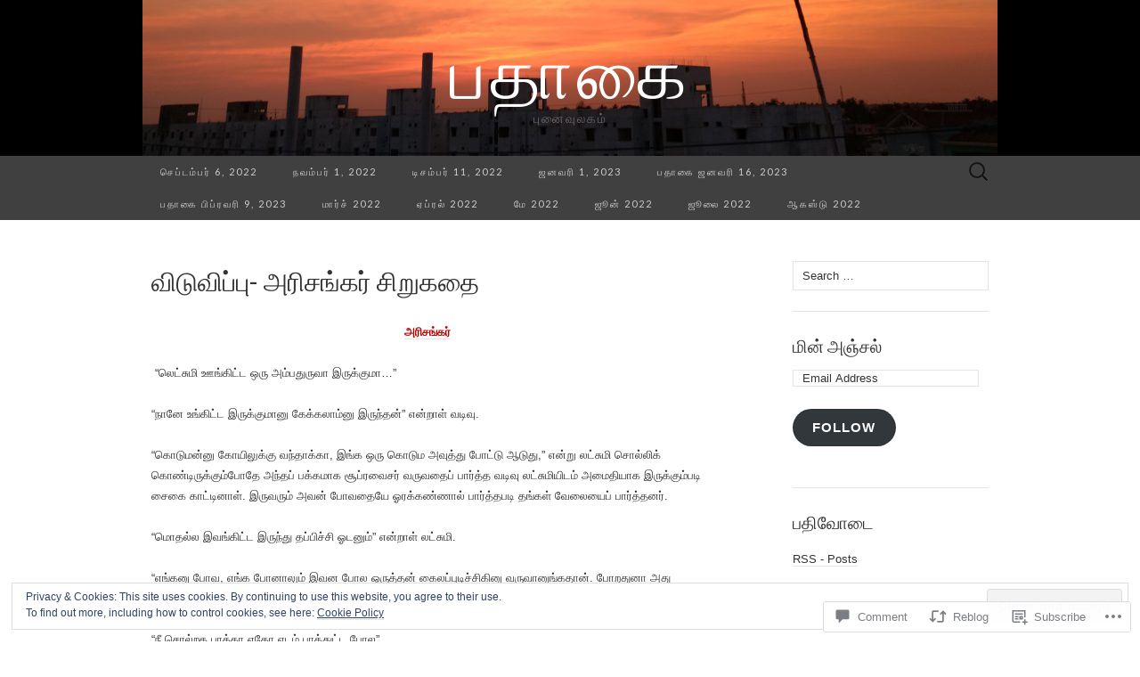

--- FILE ---
content_type: text/html; charset=UTF-8
request_url: https://padhaakai.com/2018/04/10/the-let-off/
body_size: 48667
content:
<!DOCTYPE html>
<html lang="en">
<head>
	<meta charset="UTF-8">
	<meta name="viewport" content="width=device-width">
	<title>விடுவிப்பு- அரிசங்கர் சிறுகதை | பதாகை</title>
	<link rel="profile" href="http://gmpg.org/xfn/11">
	<link rel="pingback" href="https://padhaakai.com/xmlrpc.php">
	<!--[if lt IE 9]>
		<script src="https://s0.wp.com/wp-content/themes/pub/suits/js/html5.js?m=1389124717i" type="text/javascript"></script>
	<![endif]-->
	<meta name='robots' content='max-image-preview:large' />

<!-- Async WordPress.com Remote Login -->
<script id="wpcom_remote_login_js">
var wpcom_remote_login_extra_auth = '';
function wpcom_remote_login_remove_dom_node_id( element_id ) {
	var dom_node = document.getElementById( element_id );
	if ( dom_node ) { dom_node.parentNode.removeChild( dom_node ); }
}
function wpcom_remote_login_remove_dom_node_classes( class_name ) {
	var dom_nodes = document.querySelectorAll( '.' + class_name );
	for ( var i = 0; i < dom_nodes.length; i++ ) {
		dom_nodes[ i ].parentNode.removeChild( dom_nodes[ i ] );
	}
}
function wpcom_remote_login_final_cleanup() {
	wpcom_remote_login_remove_dom_node_classes( "wpcom_remote_login_msg" );
	wpcom_remote_login_remove_dom_node_id( "wpcom_remote_login_key" );
	wpcom_remote_login_remove_dom_node_id( "wpcom_remote_login_validate" );
	wpcom_remote_login_remove_dom_node_id( "wpcom_remote_login_js" );
	wpcom_remote_login_remove_dom_node_id( "wpcom_request_access_iframe" );
	wpcom_remote_login_remove_dom_node_id( "wpcom_request_access_styles" );
}

// Watch for messages back from the remote login
window.addEventListener( "message", function( e ) {
	if ( e.origin === "https://r-login.wordpress.com" ) {
		var data = {};
		try {
			data = JSON.parse( e.data );
		} catch( e ) {
			wpcom_remote_login_final_cleanup();
			return;
		}

		if ( data.msg === 'LOGIN' ) {
			// Clean up the login check iframe
			wpcom_remote_login_remove_dom_node_id( "wpcom_remote_login_key" );

			var id_regex = new RegExp( /^[0-9]+$/ );
			var token_regex = new RegExp( /^.*|.*|.*$/ );
			if (
				token_regex.test( data.token )
				&& id_regex.test( data.wpcomid )
			) {
				// We have everything we need to ask for a login
				var script = document.createElement( "script" );
				script.setAttribute( "id", "wpcom_remote_login_validate" );
				script.src = '/remote-login.php?wpcom_remote_login=validate'
					+ '&wpcomid=' + data.wpcomid
					+ '&token=' + encodeURIComponent( data.token )
					+ '&host=' + window.location.protocol
					+ '//' + window.location.hostname
					+ '&postid=156063'
					+ '&is_singular=1';
				document.body.appendChild( script );
			}

			return;
		}

		// Safari ITP, not logged in, so redirect
		if ( data.msg === 'LOGIN-REDIRECT' ) {
			window.location = 'https://wordpress.com/log-in?redirect_to=' + window.location.href;
			return;
		}

		// Safari ITP, storage access failed, remove the request
		if ( data.msg === 'LOGIN-REMOVE' ) {
			var css_zap = 'html { -webkit-transition: margin-top 1s; transition: margin-top 1s; } /* 9001 */ html { margin-top: 0 !important; } * html body { margin-top: 0 !important; } @media screen and ( max-width: 782px ) { html { margin-top: 0 !important; } * html body { margin-top: 0 !important; } }';
			var style_zap = document.createElement( 'style' );
			style_zap.type = 'text/css';
			style_zap.appendChild( document.createTextNode( css_zap ) );
			document.body.appendChild( style_zap );

			var e = document.getElementById( 'wpcom_request_access_iframe' );
			e.parentNode.removeChild( e );

			document.cookie = 'wordpress_com_login_access=denied; path=/; max-age=31536000';

			return;
		}

		// Safari ITP
		if ( data.msg === 'REQUEST_ACCESS' ) {
			console.log( 'request access: safari' );

			// Check ITP iframe enable/disable knob
			if ( wpcom_remote_login_extra_auth !== 'safari_itp_iframe' ) {
				return;
			}

			// If we are in a "private window" there is no ITP.
			var private_window = false;
			try {
				var opendb = window.openDatabase( null, null, null, null );
			} catch( e ) {
				private_window = true;
			}

			if ( private_window ) {
				console.log( 'private window' );
				return;
			}

			var iframe = document.createElement( 'iframe' );
			iframe.id = 'wpcom_request_access_iframe';
			iframe.setAttribute( 'scrolling', 'no' );
			iframe.setAttribute( 'sandbox', 'allow-storage-access-by-user-activation allow-scripts allow-same-origin allow-top-navigation-by-user-activation' );
			iframe.src = 'https://r-login.wordpress.com/remote-login.php?wpcom_remote_login=request_access&origin=' + encodeURIComponent( data.origin ) + '&wpcomid=' + encodeURIComponent( data.wpcomid );

			var css = 'html { -webkit-transition: margin-top 1s; transition: margin-top 1s; } /* 9001 */ html { margin-top: 46px !important; } * html body { margin-top: 46px !important; } @media screen and ( max-width: 660px ) { html { margin-top: 71px !important; } * html body { margin-top: 71px !important; } #wpcom_request_access_iframe { display: block; height: 71px !important; } } #wpcom_request_access_iframe { border: 0px; height: 46px; position: fixed; top: 0; left: 0; width: 100%; min-width: 100%; z-index: 99999; background: #23282d; } ';

			var style = document.createElement( 'style' );
			style.type = 'text/css';
			style.id = 'wpcom_request_access_styles';
			style.appendChild( document.createTextNode( css ) );
			document.body.appendChild( style );

			document.body.appendChild( iframe );
		}

		if ( data.msg === 'DONE' ) {
			wpcom_remote_login_final_cleanup();
		}
	}
}, false );

// Inject the remote login iframe after the page has had a chance to load
// more critical resources
window.addEventListener( "DOMContentLoaded", function( e ) {
	var iframe = document.createElement( "iframe" );
	iframe.style.display = "none";
	iframe.setAttribute( "scrolling", "no" );
	iframe.setAttribute( "id", "wpcom_remote_login_key" );
	iframe.src = "https://r-login.wordpress.com/remote-login.php"
		+ "?wpcom_remote_login=key"
		+ "&origin=aHR0cHM6Ly9wYWRoYWFrYWkuY29t"
		+ "&wpcomid=62204973"
		+ "&time=" + Math.floor( Date.now() / 1000 );
	document.body.appendChild( iframe );
}, false );
</script>
<link rel='dns-prefetch' href='//s0.wp.com' />
<link rel='dns-prefetch' href='//widgets.wp.com' />
<link rel='dns-prefetch' href='//fonts-api.wp.com' />
<link rel='dns-prefetch' href='//af.pubmine.com' />
<link rel="alternate" type="application/rss+xml" title="பதாகை &raquo; Feed" href="https://padhaakai.com/feed/" />
<link rel="alternate" type="application/rss+xml" title="பதாகை &raquo; Comments Feed" href="https://padhaakai.com/comments/feed/" />
<link rel="alternate" type="application/rss+xml" title="பதாகை &raquo; விடுவிப்பு- அரிசங்கர் சிறுகதை Comments Feed" href="https://padhaakai.com/2018/04/10/the-let-off/feed/" />
	<script type="text/javascript">
		/* <![CDATA[ */
		function addLoadEvent(func) {
			var oldonload = window.onload;
			if (typeof window.onload != 'function') {
				window.onload = func;
			} else {
				window.onload = function () {
					oldonload();
					func();
				}
			}
		}
		/* ]]> */
	</script>
	<link crossorigin='anonymous' rel='stylesheet' id='all-css-0-1' href='/_static/??-eJx9jFEKwjAQRC9kXKqV+iOeJSRLSbPJBndD6O1tpFAQ8WfgMTMPWjGOs2JWSNUUqnPIAi34GVUA69ZyDGjINlBMhayigOhKeHYiJ/gtWFCLdXFnSMw9fKXt/MIu8aaw6Bf9U1KIeIg/1OfP9Bim2/VyH6dhXN5pUk2g&cssminify=yes' type='text/css' media='all' />
<style id='wp-emoji-styles-inline-css'>

	img.wp-smiley, img.emoji {
		display: inline !important;
		border: none !important;
		box-shadow: none !important;
		height: 1em !important;
		width: 1em !important;
		margin: 0 0.07em !important;
		vertical-align: -0.1em !important;
		background: none !important;
		padding: 0 !important;
	}
/*# sourceURL=wp-emoji-styles-inline-css */
</style>
<link crossorigin='anonymous' rel='stylesheet' id='all-css-2-1' href='/wp-content/plugins/gutenberg-core/v22.2.0/build/styles/block-library/style.css?m=1764855221i&cssminify=yes' type='text/css' media='all' />
<style id='wp-block-library-inline-css'>
.has-text-align-justify {
	text-align:justify;
}
.has-text-align-justify{text-align:justify;}

/*# sourceURL=wp-block-library-inline-css */
</style><style id='wp-block-paragraph-inline-css'>
.is-small-text{font-size:.875em}.is-regular-text{font-size:1em}.is-large-text{font-size:2.25em}.is-larger-text{font-size:3em}.has-drop-cap:not(:focus):first-letter{float:left;font-size:8.4em;font-style:normal;font-weight:100;line-height:.68;margin:.05em .1em 0 0;text-transform:uppercase}body.rtl .has-drop-cap:not(:focus):first-letter{float:none;margin-left:.1em}p.has-drop-cap.has-background{overflow:hidden}:root :where(p.has-background){padding:1.25em 2.375em}:where(p.has-text-color:not(.has-link-color)) a{color:inherit}p.has-text-align-left[style*="writing-mode:vertical-lr"],p.has-text-align-right[style*="writing-mode:vertical-rl"]{rotate:180deg}
/*# sourceURL=/wp-content/plugins/gutenberg-core/v22.2.0/build/styles/block-library/paragraph/style.css */
</style>
<style id='wp-block-image-inline-css'>
.wp-block-image>a,.wp-block-image>figure>a{display:inline-block}.wp-block-image img{box-sizing:border-box;height:auto;max-width:100%;vertical-align:bottom}@media not (prefers-reduced-motion){.wp-block-image img.hide{visibility:hidden}.wp-block-image img.show{animation:show-content-image .4s}}.wp-block-image[style*=border-radius] img,.wp-block-image[style*=border-radius]>a{border-radius:inherit}.wp-block-image.has-custom-border img{box-sizing:border-box}.wp-block-image.aligncenter{text-align:center}.wp-block-image.alignfull>a,.wp-block-image.alignwide>a{width:100%}.wp-block-image.alignfull img,.wp-block-image.alignwide img{height:auto;width:100%}.wp-block-image .aligncenter,.wp-block-image .alignleft,.wp-block-image .alignright,.wp-block-image.aligncenter,.wp-block-image.alignleft,.wp-block-image.alignright{display:table}.wp-block-image .aligncenter>figcaption,.wp-block-image .alignleft>figcaption,.wp-block-image .alignright>figcaption,.wp-block-image.aligncenter>figcaption,.wp-block-image.alignleft>figcaption,.wp-block-image.alignright>figcaption{caption-side:bottom;display:table-caption}.wp-block-image .alignleft{float:left;margin:.5em 1em .5em 0}.wp-block-image .alignright{float:right;margin:.5em 0 .5em 1em}.wp-block-image .aligncenter{margin-left:auto;margin-right:auto}.wp-block-image :where(figcaption){margin-bottom:1em;margin-top:.5em}.wp-block-image.is-style-circle-mask img{border-radius:9999px}@supports ((-webkit-mask-image:none) or (mask-image:none)) or (-webkit-mask-image:none){.wp-block-image.is-style-circle-mask img{border-radius:0;-webkit-mask-image:url('data:image/svg+xml;utf8,<svg viewBox="0 0 100 100" xmlns="http://www.w3.org/2000/svg"><circle cx="50" cy="50" r="50"/></svg>');mask-image:url('data:image/svg+xml;utf8,<svg viewBox="0 0 100 100" xmlns="http://www.w3.org/2000/svg"><circle cx="50" cy="50" r="50"/></svg>');mask-mode:alpha;-webkit-mask-position:center;mask-position:center;-webkit-mask-repeat:no-repeat;mask-repeat:no-repeat;-webkit-mask-size:contain;mask-size:contain}}:root :where(.wp-block-image.is-style-rounded img,.wp-block-image .is-style-rounded img){border-radius:9999px}.wp-block-image figure{margin:0}.wp-lightbox-container{display:flex;flex-direction:column;position:relative}.wp-lightbox-container img{cursor:zoom-in}.wp-lightbox-container img:hover+button{opacity:1}.wp-lightbox-container button{align-items:center;backdrop-filter:blur(16px) saturate(180%);background-color:#5a5a5a40;border:none;border-radius:4px;cursor:zoom-in;display:flex;height:20px;justify-content:center;opacity:0;padding:0;position:absolute;right:16px;text-align:center;top:16px;width:20px;z-index:100}@media not (prefers-reduced-motion){.wp-lightbox-container button{transition:opacity .2s ease}}.wp-lightbox-container button:focus-visible{outline:3px auto #5a5a5a40;outline:3px auto -webkit-focus-ring-color;outline-offset:3px}.wp-lightbox-container button:hover{cursor:pointer;opacity:1}.wp-lightbox-container button:focus{opacity:1}.wp-lightbox-container button:focus,.wp-lightbox-container button:hover,.wp-lightbox-container button:not(:hover):not(:active):not(.has-background){background-color:#5a5a5a40;border:none}.wp-lightbox-overlay{box-sizing:border-box;cursor:zoom-out;height:100vh;left:0;overflow:hidden;position:fixed;top:0;visibility:hidden;width:100%;z-index:100000}.wp-lightbox-overlay .close-button{align-items:center;cursor:pointer;display:flex;justify-content:center;min-height:40px;min-width:40px;padding:0;position:absolute;right:calc(env(safe-area-inset-right) + 16px);top:calc(env(safe-area-inset-top) + 16px);z-index:5000000}.wp-lightbox-overlay .close-button:focus,.wp-lightbox-overlay .close-button:hover,.wp-lightbox-overlay .close-button:not(:hover):not(:active):not(.has-background){background:none;border:none}.wp-lightbox-overlay .lightbox-image-container{height:var(--wp--lightbox-container-height);left:50%;overflow:hidden;position:absolute;top:50%;transform:translate(-50%,-50%);transform-origin:top left;width:var(--wp--lightbox-container-width);z-index:9999999999}.wp-lightbox-overlay .wp-block-image{align-items:center;box-sizing:border-box;display:flex;height:100%;justify-content:center;margin:0;position:relative;transform-origin:0 0;width:100%;z-index:3000000}.wp-lightbox-overlay .wp-block-image img{height:var(--wp--lightbox-image-height);min-height:var(--wp--lightbox-image-height);min-width:var(--wp--lightbox-image-width);width:var(--wp--lightbox-image-width)}.wp-lightbox-overlay .wp-block-image figcaption{display:none}.wp-lightbox-overlay button{background:none;border:none}.wp-lightbox-overlay .scrim{background-color:#fff;height:100%;opacity:.9;position:absolute;width:100%;z-index:2000000}.wp-lightbox-overlay.active{visibility:visible}@media not (prefers-reduced-motion){.wp-lightbox-overlay.active{animation:turn-on-visibility .25s both}.wp-lightbox-overlay.active img{animation:turn-on-visibility .35s both}.wp-lightbox-overlay.show-closing-animation:not(.active){animation:turn-off-visibility .35s both}.wp-lightbox-overlay.show-closing-animation:not(.active) img{animation:turn-off-visibility .25s both}.wp-lightbox-overlay.zoom.active{animation:none;opacity:1;visibility:visible}.wp-lightbox-overlay.zoom.active .lightbox-image-container{animation:lightbox-zoom-in .4s}.wp-lightbox-overlay.zoom.active .lightbox-image-container img{animation:none}.wp-lightbox-overlay.zoom.active .scrim{animation:turn-on-visibility .4s forwards}.wp-lightbox-overlay.zoom.show-closing-animation:not(.active){animation:none}.wp-lightbox-overlay.zoom.show-closing-animation:not(.active) .lightbox-image-container{animation:lightbox-zoom-out .4s}.wp-lightbox-overlay.zoom.show-closing-animation:not(.active) .lightbox-image-container img{animation:none}.wp-lightbox-overlay.zoom.show-closing-animation:not(.active) .scrim{animation:turn-off-visibility .4s forwards}}@keyframes show-content-image{0%{visibility:hidden}99%{visibility:hidden}to{visibility:visible}}@keyframes turn-on-visibility{0%{opacity:0}to{opacity:1}}@keyframes turn-off-visibility{0%{opacity:1;visibility:visible}99%{opacity:0;visibility:visible}to{opacity:0;visibility:hidden}}@keyframes lightbox-zoom-in{0%{transform:translate(calc((-100vw + var(--wp--lightbox-scrollbar-width))/2 + var(--wp--lightbox-initial-left-position)),calc(-50vh + var(--wp--lightbox-initial-top-position))) scale(var(--wp--lightbox-scale))}to{transform:translate(-50%,-50%) scale(1)}}@keyframes lightbox-zoom-out{0%{transform:translate(-50%,-50%) scale(1);visibility:visible}99%{visibility:visible}to{transform:translate(calc((-100vw + var(--wp--lightbox-scrollbar-width))/2 + var(--wp--lightbox-initial-left-position)),calc(-50vh + var(--wp--lightbox-initial-top-position))) scale(var(--wp--lightbox-scale));visibility:hidden}}
/*# sourceURL=/wp-content/plugins/gutenberg-core/v22.2.0/build/styles/block-library/image/style.css */
</style>
<style id='global-styles-inline-css'>
:root{--wp--preset--aspect-ratio--square: 1;--wp--preset--aspect-ratio--4-3: 4/3;--wp--preset--aspect-ratio--3-4: 3/4;--wp--preset--aspect-ratio--3-2: 3/2;--wp--preset--aspect-ratio--2-3: 2/3;--wp--preset--aspect-ratio--16-9: 16/9;--wp--preset--aspect-ratio--9-16: 9/16;--wp--preset--color--black: #000000;--wp--preset--color--cyan-bluish-gray: #abb8c3;--wp--preset--color--white: #ffffff;--wp--preset--color--pale-pink: #f78da7;--wp--preset--color--vivid-red: #cf2e2e;--wp--preset--color--luminous-vivid-orange: #ff6900;--wp--preset--color--luminous-vivid-amber: #fcb900;--wp--preset--color--light-green-cyan: #7bdcb5;--wp--preset--color--vivid-green-cyan: #00d084;--wp--preset--color--pale-cyan-blue: #8ed1fc;--wp--preset--color--vivid-cyan-blue: #0693e3;--wp--preset--color--vivid-purple: #9b51e0;--wp--preset--gradient--vivid-cyan-blue-to-vivid-purple: linear-gradient(135deg,rgb(6,147,227) 0%,rgb(155,81,224) 100%);--wp--preset--gradient--light-green-cyan-to-vivid-green-cyan: linear-gradient(135deg,rgb(122,220,180) 0%,rgb(0,208,130) 100%);--wp--preset--gradient--luminous-vivid-amber-to-luminous-vivid-orange: linear-gradient(135deg,rgb(252,185,0) 0%,rgb(255,105,0) 100%);--wp--preset--gradient--luminous-vivid-orange-to-vivid-red: linear-gradient(135deg,rgb(255,105,0) 0%,rgb(207,46,46) 100%);--wp--preset--gradient--very-light-gray-to-cyan-bluish-gray: linear-gradient(135deg,rgb(238,238,238) 0%,rgb(169,184,195) 100%);--wp--preset--gradient--cool-to-warm-spectrum: linear-gradient(135deg,rgb(74,234,220) 0%,rgb(151,120,209) 20%,rgb(207,42,186) 40%,rgb(238,44,130) 60%,rgb(251,105,98) 80%,rgb(254,248,76) 100%);--wp--preset--gradient--blush-light-purple: linear-gradient(135deg,rgb(255,206,236) 0%,rgb(152,150,240) 100%);--wp--preset--gradient--blush-bordeaux: linear-gradient(135deg,rgb(254,205,165) 0%,rgb(254,45,45) 50%,rgb(107,0,62) 100%);--wp--preset--gradient--luminous-dusk: linear-gradient(135deg,rgb(255,203,112) 0%,rgb(199,81,192) 50%,rgb(65,88,208) 100%);--wp--preset--gradient--pale-ocean: linear-gradient(135deg,rgb(255,245,203) 0%,rgb(182,227,212) 50%,rgb(51,167,181) 100%);--wp--preset--gradient--electric-grass: linear-gradient(135deg,rgb(202,248,128) 0%,rgb(113,206,126) 100%);--wp--preset--gradient--midnight: linear-gradient(135deg,rgb(2,3,129) 0%,rgb(40,116,252) 100%);--wp--preset--font-size--small: 13px;--wp--preset--font-size--medium: 20px;--wp--preset--font-size--large: 36px;--wp--preset--font-size--x-large: 42px;--wp--preset--font-family--albert-sans: 'Albert Sans', sans-serif;--wp--preset--font-family--alegreya: Alegreya, serif;--wp--preset--font-family--arvo: Arvo, serif;--wp--preset--font-family--bodoni-moda: 'Bodoni Moda', serif;--wp--preset--font-family--bricolage-grotesque: 'Bricolage Grotesque', sans-serif;--wp--preset--font-family--cabin: Cabin, sans-serif;--wp--preset--font-family--chivo: Chivo, sans-serif;--wp--preset--font-family--commissioner: Commissioner, sans-serif;--wp--preset--font-family--cormorant: Cormorant, serif;--wp--preset--font-family--courier-prime: 'Courier Prime', monospace;--wp--preset--font-family--crimson-pro: 'Crimson Pro', serif;--wp--preset--font-family--dm-mono: 'DM Mono', monospace;--wp--preset--font-family--dm-sans: 'DM Sans', sans-serif;--wp--preset--font-family--dm-serif-display: 'DM Serif Display', serif;--wp--preset--font-family--domine: Domine, serif;--wp--preset--font-family--eb-garamond: 'EB Garamond', serif;--wp--preset--font-family--epilogue: Epilogue, sans-serif;--wp--preset--font-family--fahkwang: Fahkwang, sans-serif;--wp--preset--font-family--figtree: Figtree, sans-serif;--wp--preset--font-family--fira-sans: 'Fira Sans', sans-serif;--wp--preset--font-family--fjalla-one: 'Fjalla One', sans-serif;--wp--preset--font-family--fraunces: Fraunces, serif;--wp--preset--font-family--gabarito: Gabarito, system-ui;--wp--preset--font-family--ibm-plex-mono: 'IBM Plex Mono', monospace;--wp--preset--font-family--ibm-plex-sans: 'IBM Plex Sans', sans-serif;--wp--preset--font-family--ibarra-real-nova: 'Ibarra Real Nova', serif;--wp--preset--font-family--instrument-serif: 'Instrument Serif', serif;--wp--preset--font-family--inter: Inter, sans-serif;--wp--preset--font-family--josefin-sans: 'Josefin Sans', sans-serif;--wp--preset--font-family--jost: Jost, sans-serif;--wp--preset--font-family--libre-baskerville: 'Libre Baskerville', serif;--wp--preset--font-family--libre-franklin: 'Libre Franklin', sans-serif;--wp--preset--font-family--literata: Literata, serif;--wp--preset--font-family--lora: Lora, serif;--wp--preset--font-family--merriweather: Merriweather, serif;--wp--preset--font-family--montserrat: Montserrat, sans-serif;--wp--preset--font-family--newsreader: Newsreader, serif;--wp--preset--font-family--noto-sans-mono: 'Noto Sans Mono', sans-serif;--wp--preset--font-family--nunito: Nunito, sans-serif;--wp--preset--font-family--open-sans: 'Open Sans', sans-serif;--wp--preset--font-family--overpass: Overpass, sans-serif;--wp--preset--font-family--pt-serif: 'PT Serif', serif;--wp--preset--font-family--petrona: Petrona, serif;--wp--preset--font-family--piazzolla: Piazzolla, serif;--wp--preset--font-family--playfair-display: 'Playfair Display', serif;--wp--preset--font-family--plus-jakarta-sans: 'Plus Jakarta Sans', sans-serif;--wp--preset--font-family--poppins: Poppins, sans-serif;--wp--preset--font-family--raleway: Raleway, sans-serif;--wp--preset--font-family--roboto: Roboto, sans-serif;--wp--preset--font-family--roboto-slab: 'Roboto Slab', serif;--wp--preset--font-family--rubik: Rubik, sans-serif;--wp--preset--font-family--rufina: Rufina, serif;--wp--preset--font-family--sora: Sora, sans-serif;--wp--preset--font-family--source-sans-3: 'Source Sans 3', sans-serif;--wp--preset--font-family--source-serif-4: 'Source Serif 4', serif;--wp--preset--font-family--space-mono: 'Space Mono', monospace;--wp--preset--font-family--syne: Syne, sans-serif;--wp--preset--font-family--texturina: Texturina, serif;--wp--preset--font-family--urbanist: Urbanist, sans-serif;--wp--preset--font-family--work-sans: 'Work Sans', sans-serif;--wp--preset--spacing--20: 0.44rem;--wp--preset--spacing--30: 0.67rem;--wp--preset--spacing--40: 1rem;--wp--preset--spacing--50: 1.5rem;--wp--preset--spacing--60: 2.25rem;--wp--preset--spacing--70: 3.38rem;--wp--preset--spacing--80: 5.06rem;--wp--preset--shadow--natural: 6px 6px 9px rgba(0, 0, 0, 0.2);--wp--preset--shadow--deep: 12px 12px 50px rgba(0, 0, 0, 0.4);--wp--preset--shadow--sharp: 6px 6px 0px rgba(0, 0, 0, 0.2);--wp--preset--shadow--outlined: 6px 6px 0px -3px rgb(255, 255, 255), 6px 6px rgb(0, 0, 0);--wp--preset--shadow--crisp: 6px 6px 0px rgb(0, 0, 0);}:where(.is-layout-flex){gap: 0.5em;}:where(.is-layout-grid){gap: 0.5em;}body .is-layout-flex{display: flex;}.is-layout-flex{flex-wrap: wrap;align-items: center;}.is-layout-flex > :is(*, div){margin: 0;}body .is-layout-grid{display: grid;}.is-layout-grid > :is(*, div){margin: 0;}:where(.wp-block-columns.is-layout-flex){gap: 2em;}:where(.wp-block-columns.is-layout-grid){gap: 2em;}:where(.wp-block-post-template.is-layout-flex){gap: 1.25em;}:where(.wp-block-post-template.is-layout-grid){gap: 1.25em;}.has-black-color{color: var(--wp--preset--color--black) !important;}.has-cyan-bluish-gray-color{color: var(--wp--preset--color--cyan-bluish-gray) !important;}.has-white-color{color: var(--wp--preset--color--white) !important;}.has-pale-pink-color{color: var(--wp--preset--color--pale-pink) !important;}.has-vivid-red-color{color: var(--wp--preset--color--vivid-red) !important;}.has-luminous-vivid-orange-color{color: var(--wp--preset--color--luminous-vivid-orange) !important;}.has-luminous-vivid-amber-color{color: var(--wp--preset--color--luminous-vivid-amber) !important;}.has-light-green-cyan-color{color: var(--wp--preset--color--light-green-cyan) !important;}.has-vivid-green-cyan-color{color: var(--wp--preset--color--vivid-green-cyan) !important;}.has-pale-cyan-blue-color{color: var(--wp--preset--color--pale-cyan-blue) !important;}.has-vivid-cyan-blue-color{color: var(--wp--preset--color--vivid-cyan-blue) !important;}.has-vivid-purple-color{color: var(--wp--preset--color--vivid-purple) !important;}.has-black-background-color{background-color: var(--wp--preset--color--black) !important;}.has-cyan-bluish-gray-background-color{background-color: var(--wp--preset--color--cyan-bluish-gray) !important;}.has-white-background-color{background-color: var(--wp--preset--color--white) !important;}.has-pale-pink-background-color{background-color: var(--wp--preset--color--pale-pink) !important;}.has-vivid-red-background-color{background-color: var(--wp--preset--color--vivid-red) !important;}.has-luminous-vivid-orange-background-color{background-color: var(--wp--preset--color--luminous-vivid-orange) !important;}.has-luminous-vivid-amber-background-color{background-color: var(--wp--preset--color--luminous-vivid-amber) !important;}.has-light-green-cyan-background-color{background-color: var(--wp--preset--color--light-green-cyan) !important;}.has-vivid-green-cyan-background-color{background-color: var(--wp--preset--color--vivid-green-cyan) !important;}.has-pale-cyan-blue-background-color{background-color: var(--wp--preset--color--pale-cyan-blue) !important;}.has-vivid-cyan-blue-background-color{background-color: var(--wp--preset--color--vivid-cyan-blue) !important;}.has-vivid-purple-background-color{background-color: var(--wp--preset--color--vivid-purple) !important;}.has-black-border-color{border-color: var(--wp--preset--color--black) !important;}.has-cyan-bluish-gray-border-color{border-color: var(--wp--preset--color--cyan-bluish-gray) !important;}.has-white-border-color{border-color: var(--wp--preset--color--white) !important;}.has-pale-pink-border-color{border-color: var(--wp--preset--color--pale-pink) !important;}.has-vivid-red-border-color{border-color: var(--wp--preset--color--vivid-red) !important;}.has-luminous-vivid-orange-border-color{border-color: var(--wp--preset--color--luminous-vivid-orange) !important;}.has-luminous-vivid-amber-border-color{border-color: var(--wp--preset--color--luminous-vivid-amber) !important;}.has-light-green-cyan-border-color{border-color: var(--wp--preset--color--light-green-cyan) !important;}.has-vivid-green-cyan-border-color{border-color: var(--wp--preset--color--vivid-green-cyan) !important;}.has-pale-cyan-blue-border-color{border-color: var(--wp--preset--color--pale-cyan-blue) !important;}.has-vivid-cyan-blue-border-color{border-color: var(--wp--preset--color--vivid-cyan-blue) !important;}.has-vivid-purple-border-color{border-color: var(--wp--preset--color--vivid-purple) !important;}.has-vivid-cyan-blue-to-vivid-purple-gradient-background{background: var(--wp--preset--gradient--vivid-cyan-blue-to-vivid-purple) !important;}.has-light-green-cyan-to-vivid-green-cyan-gradient-background{background: var(--wp--preset--gradient--light-green-cyan-to-vivid-green-cyan) !important;}.has-luminous-vivid-amber-to-luminous-vivid-orange-gradient-background{background: var(--wp--preset--gradient--luminous-vivid-amber-to-luminous-vivid-orange) !important;}.has-luminous-vivid-orange-to-vivid-red-gradient-background{background: var(--wp--preset--gradient--luminous-vivid-orange-to-vivid-red) !important;}.has-very-light-gray-to-cyan-bluish-gray-gradient-background{background: var(--wp--preset--gradient--very-light-gray-to-cyan-bluish-gray) !important;}.has-cool-to-warm-spectrum-gradient-background{background: var(--wp--preset--gradient--cool-to-warm-spectrum) !important;}.has-blush-light-purple-gradient-background{background: var(--wp--preset--gradient--blush-light-purple) !important;}.has-blush-bordeaux-gradient-background{background: var(--wp--preset--gradient--blush-bordeaux) !important;}.has-luminous-dusk-gradient-background{background: var(--wp--preset--gradient--luminous-dusk) !important;}.has-pale-ocean-gradient-background{background: var(--wp--preset--gradient--pale-ocean) !important;}.has-electric-grass-gradient-background{background: var(--wp--preset--gradient--electric-grass) !important;}.has-midnight-gradient-background{background: var(--wp--preset--gradient--midnight) !important;}.has-small-font-size{font-size: var(--wp--preset--font-size--small) !important;}.has-medium-font-size{font-size: var(--wp--preset--font-size--medium) !important;}.has-large-font-size{font-size: var(--wp--preset--font-size--large) !important;}.has-x-large-font-size{font-size: var(--wp--preset--font-size--x-large) !important;}.has-albert-sans-font-family{font-family: var(--wp--preset--font-family--albert-sans) !important;}.has-alegreya-font-family{font-family: var(--wp--preset--font-family--alegreya) !important;}.has-arvo-font-family{font-family: var(--wp--preset--font-family--arvo) !important;}.has-bodoni-moda-font-family{font-family: var(--wp--preset--font-family--bodoni-moda) !important;}.has-bricolage-grotesque-font-family{font-family: var(--wp--preset--font-family--bricolage-grotesque) !important;}.has-cabin-font-family{font-family: var(--wp--preset--font-family--cabin) !important;}.has-chivo-font-family{font-family: var(--wp--preset--font-family--chivo) !important;}.has-commissioner-font-family{font-family: var(--wp--preset--font-family--commissioner) !important;}.has-cormorant-font-family{font-family: var(--wp--preset--font-family--cormorant) !important;}.has-courier-prime-font-family{font-family: var(--wp--preset--font-family--courier-prime) !important;}.has-crimson-pro-font-family{font-family: var(--wp--preset--font-family--crimson-pro) !important;}.has-dm-mono-font-family{font-family: var(--wp--preset--font-family--dm-mono) !important;}.has-dm-sans-font-family{font-family: var(--wp--preset--font-family--dm-sans) !important;}.has-dm-serif-display-font-family{font-family: var(--wp--preset--font-family--dm-serif-display) !important;}.has-domine-font-family{font-family: var(--wp--preset--font-family--domine) !important;}.has-eb-garamond-font-family{font-family: var(--wp--preset--font-family--eb-garamond) !important;}.has-epilogue-font-family{font-family: var(--wp--preset--font-family--epilogue) !important;}.has-fahkwang-font-family{font-family: var(--wp--preset--font-family--fahkwang) !important;}.has-figtree-font-family{font-family: var(--wp--preset--font-family--figtree) !important;}.has-fira-sans-font-family{font-family: var(--wp--preset--font-family--fira-sans) !important;}.has-fjalla-one-font-family{font-family: var(--wp--preset--font-family--fjalla-one) !important;}.has-fraunces-font-family{font-family: var(--wp--preset--font-family--fraunces) !important;}.has-gabarito-font-family{font-family: var(--wp--preset--font-family--gabarito) !important;}.has-ibm-plex-mono-font-family{font-family: var(--wp--preset--font-family--ibm-plex-mono) !important;}.has-ibm-plex-sans-font-family{font-family: var(--wp--preset--font-family--ibm-plex-sans) !important;}.has-ibarra-real-nova-font-family{font-family: var(--wp--preset--font-family--ibarra-real-nova) !important;}.has-instrument-serif-font-family{font-family: var(--wp--preset--font-family--instrument-serif) !important;}.has-inter-font-family{font-family: var(--wp--preset--font-family--inter) !important;}.has-josefin-sans-font-family{font-family: var(--wp--preset--font-family--josefin-sans) !important;}.has-jost-font-family{font-family: var(--wp--preset--font-family--jost) !important;}.has-libre-baskerville-font-family{font-family: var(--wp--preset--font-family--libre-baskerville) !important;}.has-libre-franklin-font-family{font-family: var(--wp--preset--font-family--libre-franklin) !important;}.has-literata-font-family{font-family: var(--wp--preset--font-family--literata) !important;}.has-lora-font-family{font-family: var(--wp--preset--font-family--lora) !important;}.has-merriweather-font-family{font-family: var(--wp--preset--font-family--merriweather) !important;}.has-montserrat-font-family{font-family: var(--wp--preset--font-family--montserrat) !important;}.has-newsreader-font-family{font-family: var(--wp--preset--font-family--newsreader) !important;}.has-noto-sans-mono-font-family{font-family: var(--wp--preset--font-family--noto-sans-mono) !important;}.has-nunito-font-family{font-family: var(--wp--preset--font-family--nunito) !important;}.has-open-sans-font-family{font-family: var(--wp--preset--font-family--open-sans) !important;}.has-overpass-font-family{font-family: var(--wp--preset--font-family--overpass) !important;}.has-pt-serif-font-family{font-family: var(--wp--preset--font-family--pt-serif) !important;}.has-petrona-font-family{font-family: var(--wp--preset--font-family--petrona) !important;}.has-piazzolla-font-family{font-family: var(--wp--preset--font-family--piazzolla) !important;}.has-playfair-display-font-family{font-family: var(--wp--preset--font-family--playfair-display) !important;}.has-plus-jakarta-sans-font-family{font-family: var(--wp--preset--font-family--plus-jakarta-sans) !important;}.has-poppins-font-family{font-family: var(--wp--preset--font-family--poppins) !important;}.has-raleway-font-family{font-family: var(--wp--preset--font-family--raleway) !important;}.has-roboto-font-family{font-family: var(--wp--preset--font-family--roboto) !important;}.has-roboto-slab-font-family{font-family: var(--wp--preset--font-family--roboto-slab) !important;}.has-rubik-font-family{font-family: var(--wp--preset--font-family--rubik) !important;}.has-rufina-font-family{font-family: var(--wp--preset--font-family--rufina) !important;}.has-sora-font-family{font-family: var(--wp--preset--font-family--sora) !important;}.has-source-sans-3-font-family{font-family: var(--wp--preset--font-family--source-sans-3) !important;}.has-source-serif-4-font-family{font-family: var(--wp--preset--font-family--source-serif-4) !important;}.has-space-mono-font-family{font-family: var(--wp--preset--font-family--space-mono) !important;}.has-syne-font-family{font-family: var(--wp--preset--font-family--syne) !important;}.has-texturina-font-family{font-family: var(--wp--preset--font-family--texturina) !important;}.has-urbanist-font-family{font-family: var(--wp--preset--font-family--urbanist) !important;}.has-work-sans-font-family{font-family: var(--wp--preset--font-family--work-sans) !important;}
/*# sourceURL=global-styles-inline-css */
</style>

<style id='classic-theme-styles-inline-css'>
/*! This file is auto-generated */
.wp-block-button__link{color:#fff;background-color:#32373c;border-radius:9999px;box-shadow:none;text-decoration:none;padding:calc(.667em + 2px) calc(1.333em + 2px);font-size:1.125em}.wp-block-file__button{background:#32373c;color:#fff;text-decoration:none}
/*# sourceURL=/wp-includes/css/classic-themes.min.css */
</style>
<link crossorigin='anonymous' rel='stylesheet' id='all-css-4-1' href='/_static/??-eJx9j9sOwjAIhl/[base64]&cssminify=yes' type='text/css' media='all' />
<link rel='stylesheet' id='verbum-gutenberg-css-css' href='https://widgets.wp.com/verbum-block-editor/block-editor.css?ver=1738686361' media='all' />
<link rel='stylesheet' id='suits-font-css' href='https://fonts-api.wp.com/css?family=Lato%3A100%2C300%2C400%26subset%3Dlatin%2Clatin-ext' media='all' />
<link crossorigin='anonymous' rel='stylesheet' id='all-css-8-1' href='/wp-content/themes/pub/suits/style.css?m=1741693343i&cssminify=yes' type='text/css' media='all' />
<style id='jetpack_facebook_likebox-inline-css'>
.widget_facebook_likebox {
	overflow: hidden;
}

/*# sourceURL=/wp-content/mu-plugins/jetpack-plugin/moon/modules/widgets/facebook-likebox/style.css */
</style>
<link crossorigin='anonymous' rel='stylesheet' id='all-css-10-1' href='/_static/??-eJzTLy/QTc7PK0nNK9HPLdUtyClNz8wr1i9KTcrJTwcy0/WTi5G5ekCujj52Temp+bo5+cmJJZn5eSgc3bScxMwikFb7XFtDE1NLExMLc0OTLACohS2q&cssminify=yes' type='text/css' media='all' />
<link crossorigin='anonymous' rel='stylesheet' id='print-css-11-1' href='/wp-content/mu-plugins/global-print/global-print.css?m=1465851035i&cssminify=yes' type='text/css' media='print' />
<style id='jetpack-global-styles-frontend-style-inline-css'>
:root { --font-headings: unset; --font-base: unset; --font-headings-default: -apple-system,BlinkMacSystemFont,"Segoe UI",Roboto,Oxygen-Sans,Ubuntu,Cantarell,"Helvetica Neue",sans-serif; --font-base-default: -apple-system,BlinkMacSystemFont,"Segoe UI",Roboto,Oxygen-Sans,Ubuntu,Cantarell,"Helvetica Neue",sans-serif;}
/*# sourceURL=jetpack-global-styles-frontend-style-inline-css */
</style>
<link crossorigin='anonymous' rel='stylesheet' id='all-css-14-1' href='/_static/??-eJyNjcEKwjAQRH/IuFRT6kX8FNkmS5K6yQY3Qfx7bfEiXrwM82B4A49qnJRGpUHupnIPqSgs1Cq624chi6zhO5OCRryTR++fW00l7J3qDv43XVNxoOISsmEJol/wY2uR8vs3WggsM/I6uOTzMI3Hw8lOg11eUT1JKA==&cssminify=yes' type='text/css' media='all' />
<script type="text/javascript" id="jetpack_related-posts-js-extra">
/* <![CDATA[ */
var related_posts_js_options = {"post_heading":"h4"};
//# sourceURL=jetpack_related-posts-js-extra
/* ]]> */
</script>
<script type="text/javascript" id="wpcom-actionbar-placeholder-js-extra">
/* <![CDATA[ */
var actionbardata = {"siteID":"62204973","postID":"156063","siteURL":"https://padhaakai.com","xhrURL":"https://padhaakai.com/wp-admin/admin-ajax.php","nonce":"761f12cbc2","isLoggedIn":"","statusMessage":"","subsEmailDefault":"instantly","proxyScriptUrl":"https://s0.wp.com/wp-content/js/wpcom-proxy-request.js?m=1513050504i&amp;ver=20211021","shortlink":"https://wp.me/p4d0m1-EB9","i18n":{"followedText":"New posts from this site will now appear in your \u003Ca href=\"https://wordpress.com/reader\"\u003EReader\u003C/a\u003E","foldBar":"Collapse this bar","unfoldBar":"Expand this bar","shortLinkCopied":"Shortlink copied to clipboard."}};
//# sourceURL=wpcom-actionbar-placeholder-js-extra
/* ]]> */
</script>
<script type="text/javascript" id="jetpack-mu-wpcom-settings-js-before">
/* <![CDATA[ */
var JETPACK_MU_WPCOM_SETTINGS = {"assetsUrl":"https://s0.wp.com/wp-content/mu-plugins/jetpack-mu-wpcom-plugin/moon/jetpack_vendor/automattic/jetpack-mu-wpcom/src/build/"};
//# sourceURL=jetpack-mu-wpcom-settings-js-before
/* ]]> */
</script>
<script crossorigin='anonymous' type='text/javascript'  src='/_static/??-eJx1j10KwjAQhC/kdmuh+iQeRdIkhMRkN+bH2tvbYpUK+jQMM3zD4BhBMhVNBUOF6KuxlNHpEoW8rh4DM+HFksShWq8waS+KVhA5l/ztmmCpcXmHG7CbO75ATPyY3tkM81XpvITuVnWaVtkC/pYgWJPm0V9rg2fzOTJyUkJlkF7k/ALJEPHeLQLEBEbFNCPO4bQ/9n3bHrqud0+pPGch'></script>
<script type="text/javascript" id="rlt-proxy-js-after">
/* <![CDATA[ */
	rltInitialize( {"token":null,"iframeOrigins":["https:\/\/widgets.wp.com"]} );
//# sourceURL=rlt-proxy-js-after
/* ]]> */
</script>
<link rel="EditURI" type="application/rsd+xml" title="RSD" href="https://padhakai.wordpress.com/xmlrpc.php?rsd" />
<meta name="generator" content="WordPress.com" />
<link rel="canonical" href="https://padhaakai.com/2018/04/10/the-let-off/" />
<link rel='shortlink' href='https://wp.me/p4d0m1-EB9' />
<link rel="alternate" type="application/json+oembed" href="https://public-api.wordpress.com/oembed/?format=json&amp;url=https%3A%2F%2Fpadhaakai.com%2F2018%2F04%2F10%2Fthe-let-off%2F&amp;for=wpcom-auto-discovery" /><link rel="alternate" type="application/xml+oembed" href="https://public-api.wordpress.com/oembed/?format=xml&amp;url=https%3A%2F%2Fpadhaakai.com%2F2018%2F04%2F10%2Fthe-let-off%2F&amp;for=wpcom-auto-discovery" />
<!-- Jetpack Open Graph Tags -->
<meta property="og:type" content="article" />
<meta property="og:title" content="விடுவிப்பு- அரிசங்கர் சிறுகதை" />
<meta property="og:url" content="https://padhaakai.com/2018/04/10/the-let-off/" />
<meta property="og:description" content="அரிசங்கர்  “லெட்சுமி ஊங்கிட்ட ஒரு அம்பதுருவா இருக்குமா…” “நானே உங்கிட்ட இருக்குமானு கேக்கலாம்னு இருந்தன்” என்றாள் வடிவு. “கொடுமன்னு கோயிலுக்கு வந்தாக்கா, இங்க ஒரு கொடும அவுத்து போட்டு ஆடுது,” என்று…" />
<meta property="article:published_time" content="2018-04-09T18:31:59+00:00" />
<meta property="article:modified_time" content="2018-04-09T13:58:14+00:00" />
<meta property="og:site_name" content="பதாகை" />
<meta property="og:image" content="https://secure.gravatar.com/blavatar/68dc1174b0766fe4d6ca0bfdb1ba91c8c5c379a716b3fcec4b77e8603f210ca1?s=200&#038;ts=1768899914" />
<meta property="og:image:width" content="200" />
<meta property="og:image:height" content="200" />
<meta property="og:image:alt" content="" />
<meta property="og:locale" content="en_US" />
<meta property="article:publisher" content="https://www.facebook.com/WordPresscom" />
<meta name="twitter:creator" content="@padhaakai" />
<meta name="twitter:site" content="@padhaakai" />
<meta name="twitter:text:title" content="விடுவிப்பு- அரிசங்கர் சிறுகதை" />
<meta name="twitter:image" content="https://secure.gravatar.com/blavatar/68dc1174b0766fe4d6ca0bfdb1ba91c8c5c379a716b3fcec4b77e8603f210ca1?s=240" />
<meta name="twitter:card" content="summary" />

<!-- End Jetpack Open Graph Tags -->
<link rel="shortcut icon" type="image/x-icon" href="https://secure.gravatar.com/blavatar/68dc1174b0766fe4d6ca0bfdb1ba91c8c5c379a716b3fcec4b77e8603f210ca1?s=32" sizes="16x16" />
<link rel="icon" type="image/x-icon" href="https://secure.gravatar.com/blavatar/68dc1174b0766fe4d6ca0bfdb1ba91c8c5c379a716b3fcec4b77e8603f210ca1?s=32" sizes="16x16" />
<link rel="apple-touch-icon" href="https://secure.gravatar.com/blavatar/68dc1174b0766fe4d6ca0bfdb1ba91c8c5c379a716b3fcec4b77e8603f210ca1?s=114" />
<link rel='openid.server' href='https://padhaakai.com/?openidserver=1' />
<link rel='openid.delegate' href='https://padhaakai.com/' />
<link rel="search" type="application/opensearchdescription+xml" href="https://padhaakai.com/osd.xml" title="பதாகை" />
<link rel="search" type="application/opensearchdescription+xml" href="https://s1.wp.com/opensearch.xml" title="WordPress.com" />
<style type="text/css">.recentcomments a{display:inline !important;padding:0 !important;margin:0 !important;}</style>		<style type="text/css">
			.recentcomments a {
				display: inline !important;
				padding: 0 !important;
				margin: 0 !important;
			}

			table.recentcommentsavatartop img.avatar, table.recentcommentsavatarend img.avatar {
				border: 0px;
				margin: 0;
			}

			table.recentcommentsavatartop a, table.recentcommentsavatarend a {
				border: 0px !important;
				background-color: transparent !important;
			}

			td.recentcommentsavatarend, td.recentcommentsavatartop {
				padding: 0px 0px 1px 0px;
				margin: 0px;
			}

			td.recentcommentstextend {
				border: none !important;
				padding: 0px 0px 2px 10px;
			}

			.rtl td.recentcommentstextend {
				padding: 0px 10px 2px 0px;
			}

			td.recentcommentstexttop {
				border: none;
				padding: 0px 0px 0px 10px;
			}

			.rtl td.recentcommentstexttop {
				padding: 0px 10px 0px 0px;
			}
		</style>
		<meta name="description" content="அரிசங்கர்  “லெட்சுமி ஊங்கிட்ட ஒரு அம்பதுருவா இருக்குமா…” “நானே உங்கிட்ட இருக்குமானு கேக்கலாம்னு இருந்தன்” என்றாள் வடிவு. “கொடுமன்னு கோயிலுக்கு வந்தாக்கா, இங்க ஒரு கொடும அவுத்து போட்டு ஆடுது,” என்று லட்சுமி சொல்லிக் கொண்டிருக்கும்போதே அந்தப் பக்கமாக சூப்ரவைசர் வருவதைப் பார்த்த வடிவு லட்சுமியிடம் அமைதியாக இருக்கும்படி சைகை காட்டினாள். இருவரும் அவன் போவதையே ஓரக்கண்ணால் பார்த்தபடி தங்கள் வேலையைப் பார்த்தனர். “மொதல்ல இவங்கிட்ட இருந்து தப்பிச்சி ஓடனும்” என்றாள் லட்சுமி. “எங்கனு போவ, எங்க&hellip;" />
	<style type="text/css" id="suits-header-css">
			.site-header {
			background: #000 url(https://padhaakai.com/wp-content/uploads/2017/04/cropped-img_20170328_183140588.jpg) no-repeat scroll top;
		}
		</style>
	<script type="text/javascript">
/* <![CDATA[ */
var wa_client = {}; wa_client.cmd = []; wa_client.config = { 'blog_id': 62204973, 'blog_language': 'en', 'is_wordads': false, 'hosting_type': 0, 'afp_account_id': null, 'afp_host_id': 5038568878849053, 'theme': 'pub/suits', '_': { 'title': 'Advertisement', 'privacy_settings': 'Privacy Settings' }, 'formats': [ 'inline', 'belowpost', 'bottom_sticky', 'sidebar_sticky_right', 'sidebar', 'gutenberg_rectangle', 'gutenberg_leaderboard', 'gutenberg_mobile_leaderboard', 'gutenberg_skyscraper' ] };
/* ]]> */
</script>
		<script type="text/javascript">

			window.doNotSellCallback = function() {

				var linkElements = [
					'a[href="https://wordpress.com/?ref=footer_blog"]',
					'a[href="https://wordpress.com/?ref=footer_website"]',
					'a[href="https://wordpress.com/?ref=vertical_footer"]',
					'a[href^="https://wordpress.com/?ref=footer_segment_"]',
				].join(',');

				var dnsLink = document.createElement( 'a' );
				dnsLink.href = 'https://wordpress.com/advertising-program-optout/';
				dnsLink.classList.add( 'do-not-sell-link' );
				dnsLink.rel = 'nofollow';
				dnsLink.style.marginLeft = '0.5em';
				dnsLink.textContent = 'Do Not Sell or Share My Personal Information';

				var creditLinks = document.querySelectorAll( linkElements );

				if ( 0 === creditLinks.length ) {
					return false;
				}

				Array.prototype.forEach.call( creditLinks, function( el ) {
					el.insertAdjacentElement( 'afterend', dnsLink );
				});

				return true;
			};

		</script>
		<script type="text/javascript">
	window.google_analytics_uacct = "UA-52447-2";
</script>

<script type="text/javascript">
	var _gaq = _gaq || [];
	_gaq.push(['_setAccount', 'UA-52447-2']);
	_gaq.push(['_gat._anonymizeIp']);
	_gaq.push(['_setDomainName', 'none']);
	_gaq.push(['_setAllowLinker', true]);
	_gaq.push(['_initData']);
	_gaq.push(['_trackPageview']);

	(function() {
		var ga = document.createElement('script'); ga.type = 'text/javascript'; ga.async = true;
		ga.src = ('https:' == document.location.protocol ? 'https://ssl' : 'http://www') + '.google-analytics.com/ga.js';
		(document.getElementsByTagName('head')[0] || document.getElementsByTagName('body')[0]).appendChild(ga);
	})();
</script>
<link crossorigin='anonymous' rel='stylesheet' id='all-css-0-3' href='/_static/??-eJyNjEEKwkAMAD/kNtSixYP4FLG7oaTuJsEklP7eCl68eZuBYWDVlIUd2aFF0hozscGCro/8/Do0EYY7cYYpqBawmCy/SJ1kj3+sa8RdNjvA/+cmJSoarFRmdAMXTSq2k/lW8bO7tWs/nobLeB764/IGEs9EfQ==&cssminify=yes' type='text/css' media='all' />
</head>

<body class="wp-singular post-template-default single single-post postid-156063 single-format-standard custom-background wp-theme-pubsuits customizer-styles-applied three-footer-sidebars jetpack-reblog-enabled">
	<div id="page" class="hfeed site">

		<header id="masthead" class="site-header" role="banner">
			
			<a class="home-link" href="https://padhaakai.com/" title="பதாகை" rel="home">
				<h1 class="site-title">பதாகை</h1>
				<h2 class="site-description">புனைவுலகம்</h2>
			</a><!-- #navbar .header-navigation -->

			<div id="navbar" class="header-navigation">

				<nav id="site-navigation" class="navigation main-navigation" role="navigation">
					<h3 class="menu-toggle">Menu</h3>
					<div class="menu-%e0%ae%8e%e0%ae%b4%e0%af%81%e0%ae%a4%e0%af%81%e0%ae%aa%e0%ae%b5%e0%ae%b0%e0%af%8d%e0%ae%95%e0%ae%b3%e0%af%8d-container"><ul id="menu-%e0%ae%8e%e0%ae%b4%e0%af%81%e0%ae%a4%e0%af%81%e0%ae%aa%e0%ae%b5%e0%ae%b0%e0%af%8d%e0%ae%95%e0%ae%b3%e0%af%8d" class="nav-menu"><li id="menu-item-171435" class="menu-item menu-item-type-post_type menu-item-object-page menu-item-171435"><a href="https://padhaakai.com/2022-6-9/">செப்டம்பர் 6, 2022</a></li>
<li id="menu-item-171479" class="menu-item menu-item-type-post_type menu-item-object-page menu-item-171479"><a href="https://padhaakai.com/2022-11-1/">நவம்பர் 1, 2022</a></li>
<li id="menu-item-171537" class="menu-item menu-item-type-post_type menu-item-object-page menu-item-171537"><a href="https://padhaakai.com/2022-12-11/">டிசம்பர் 11, 2022</a></li>
<li id="menu-item-171568" class="menu-item menu-item-type-post_type menu-item-object-page menu-item-171568"><a href="https://padhaakai.com/2023-1-1/">ஜனவரி 1, 2023</a></li>
<li id="menu-item-171581" class="menu-item menu-item-type-post_type menu-item-object-page menu-item-171581"><a href="https://padhaakai.com/2023-1-16/">பதாகை ஜனவரி 16, 2023</a></li>
<li id="menu-item-171611" class="menu-item menu-item-type-post_type menu-item-object-page menu-item-home menu-item-171611"><a href="https://padhaakai.com/">பதாகை பிப்ரவரி 9, 2023</a></li>
<li id="menu-item-171190" class="menu-item menu-item-type-post_type menu-item-object-page menu-item-171190"><a href="https://padhaakai.com/03-2022/">மார்ச் 2022</a></li>
<li id="menu-item-171288" class="menu-item menu-item-type-post_type menu-item-object-page menu-item-171288"><a href="https://padhaakai.com/2022-4/">ஏப்ரல் 2022</a></li>
<li id="menu-item-171303" class="menu-item menu-item-type-post_type menu-item-object-page menu-item-171303"><a href="https://padhaakai.com/2022-5/">மே 2022</a></li>
<li id="menu-item-171344" class="menu-item menu-item-type-post_type menu-item-object-page menu-item-171344"><a href="https://padhaakai.com/2022-6/">ஜூன் 2022</a></li>
<li id="menu-item-171368" class="menu-item menu-item-type-post_type menu-item-object-page menu-item-171368"><a href="https://padhaakai.com/2022-7/">ஜூலை 2022</a></li>
<li id="menu-item-171393" class="menu-item menu-item-type-post_type menu-item-object-page menu-item-171393"><a href="https://padhaakai.com/2022-8/">ஆகஸ்டு 2022</a></li>
</ul></div>					<form role="search" method="get" class="search-form" action="https://padhaakai.com/">
				<label>
					<span class="screen-reader-text">Search for:</span>
					<input type="search" class="search-field" placeholder="Search &hellip;" value="" name="s" />
				</label>
				<input type="submit" class="search-submit" value="Search" />
			</form>				</nav><!-- #site-navigation .navigation .main-navigation -->

			</div><!-- #navbar .header-navigation -->

		</header><!-- #masthead .site-header -->

		<div id="main" class="site-main">

	<div id="primary" class="content-area">

		<div id="content" class="site-content" role="main">

			
<article id="post-156063" class="post-156063 post type-post status-publish format-standard hentry category-601513195 category-15716 category-14734">

	
			<header class="entry-header">

				
				<h1 class="entry-title">விடுவிப்பு- அரிசங்கர் சிறுகதை</h1>
			</header><!-- .entry-header -->

											<div class="entry-content">
					<p style="text-align:center;"><a href="http://thithumnandrum.wordpress.com/"><strong>அரிசங்கர்</strong></a></p>
<p><strong> </strong>“லெட்சுமி ஊங்கிட்ட ஒரு அம்பதுருவா இருக்குமா…”</p>
<p>“நானே உங்கிட்ட இருக்குமானு கேக்கலாம்னு இருந்தன்” என்றாள் வடிவு.</p>
<p>“கொடுமன்னு கோயிலுக்கு வந்தாக்கா, இங்க ஒரு கொடும அவுத்து போட்டு ஆடுது,” என்று லட்சுமி சொல்லிக் கொண்டிருக்கும்போதே அந்தப் பக்கமாக சூப்ரவைசர் வருவதைப் பார்த்த வடிவு லட்சுமியிடம் அமைதியாக இருக்கும்படி சைகை காட்டினாள். இருவரும் அவன் போவதையே ஓரக்கண்ணால் பார்த்தபடி தங்கள் வேலையைப் பார்த்தனர்.</p>
<p>“மொதல்ல இவங்கிட்ட இருந்து தப்பிச்சி ஓடனும்” என்றாள் லட்சுமி.</p>
<p>“எங்கனு போவ, எங்க போனாலும் இவன போல ஒருத்தன் கைலப்புடிச்சிகினு வருவானுங்கதான். போறதுனா அது சம்பளத்துக்குனுதான் இருக்கனும்” என்றாள் வடிவு.</p>
<p>“நீ சொல்றத பாத்தா எதோ எடம் பாத்துட்ட போல”</p>
<p>“க்கும் டீ… இன்னும் நல்லா கத்து, எல்லத்துக்கும் கேக்கட்டும்” என்று கோவமாக முகத்தை வைத்துக்கொண்டு சொன்னாள் வடிவு.</p>
<p>“ஆமா மிஷின் ஓடற சத்தத்துல நான் பேசறதுதான் இப்ப கேக்கப்போவுது. எதுனா நல்ல கம்பேனினா நாமளும் வரலாம்னுதான் கேட்டன்,” என்று சமாதான தொனியில் சொன்னாள் லட்சுமி. வடிவு பதில் எதுவும் சொல்லவில்லை. வடிவு எதாவது சொல்வாளா என்று இரண்டு முறை அவளைப் பார்த்தவாறே இருந்தாள். ஆனால் அதன் பிறகு அன்றைய வேலை முடியும் வரை வடிவு எதுவுமே பேசவில்லை. மதிய நேரத்தில்கூட சாப்பிட வராமல் யாருடனோ போனில் பேசிக் கொண்டிருந்தாள். லட்சுமிக்கு அவளைப் பார்க்க எரிச்சலாக இருந்தது. தனக்குள் சொல்லிக் கொண்டாள், “ச்சீ… இன்னா பொம்பள இவ, சின்ன வயசுலருந்து ஒன்னாவேதான இருக்கோம். ஒன்னாதான் படிச்சோம், கட்டிக்கினு போனதுகூடப் பக்கத்து பக்கத்து தெருவுலதான். இத்தினி நாளுக்கும் ஒன்னாவேதான் இருக்கோம். ஒரு நல்ல கம்பேனியா வந்தா நமக்குச் சொன்னா இன்னா. இவ சொத்தயா நாம கேக்கறோம்,” லட்சுமி இப்படி நினைத்துக் கொண்டிருக்கும்போதே வடிவு வந்து வேகமாகச் சாப்பிட்டு லட்சுமியுடன் முடித்தாள்.</p>
<p>லட்சுமியும், வடியும் முத்திரைப்பாளையத்தில்தான் ஒன்றாகப் படித்தார்கள். ஒன்றாகவே பத்தாவது ஃபெயில் ஆகி ஒருவர் பின் ஒருவராகச் சிறிய இடைவெளியில் திருமணம் செய்துகொண்டு இப்போது இருவருமே ஐயங்குட்டிப்பாளையத்தில் பக்கத்துப் பக்கத்து தெருவில் வசிக்கிறார்கள். மேட்டுப்பாளையத்தில் இருக்கும் ஒரு பிளாஸ்டிக் கம்பேனியில் வேலை பார்க்கிறார்கள். இருவருமே மாநிறம், சம உயரம்தான். லட்சுமி எப்பவுமே ஒரே மாதிரிதான் இருந்தாள், எலும்பும் தோலுமாக. ஆனால் வடிவு திருமணத்திற்குப்பின் நன்றாக சதை போட்டு இருவருக்குமான வயது வித்தியாசம் அதிகமாகப் பார்ப்பவர்களுக்கு காட்டியது. தான் சீக்கிரம் கிழவியாகிவிட்டோமே என்று லட்சுமியைப் பார்க்கும்போதெல்லாம் வடிவுக்குத் தோன்றுவதுண்டு.</p>
<p>மாலை வேலை முடிந்து இருவருமே மேட்டுப்பாளையம் சறுவலில் சாலையில் இறங்கிவந்து கொண்டிருந்தனர். வழக்கமாக அப்படியே குறுக்கு வழியாகச் சென்று முத்திரைப்பாளையம் வழியாகச் செல்வதுதான் அவர்கள் வழக்கம். ஏதேனும் அவசர வேலைகள் இருந்தால் கீழ் ரோட்டுக்கு வந்து டெம்போ  பிடித்துச் செல்வார்கள்.</p>
<p>வடிவு பேச்சைத் துவங்கினாள், “லெட்சுமி, மதியம் அந்த புது கம்பெனி மேனேஜருகிட்ட தாண்டி பேசிகினு இருந்தன்.” என்றாள்.</p>
<p>லட்சுமி பதில் எதுவும் சொல்லவில்லை.</p>
<p>“உனுக்கும் சேத்துதாண்டி பேசனன்”.</p>
<p>இப்போதும் லட்சுமி பதில் சொல்லவில்லை. ஆனால் காதை நன்றாகத் தீட்டிக்கொண்டு, வடிவு என்ன சொல்லப் போகிறாள் என்று கவனித்தாள். வடிவு தொடர்ந்தாள், “அந்தாளு என்னாடானா கம்பேனிதான் மேட்டுபாளையத்துல இருக்கு, ஆனா ஆப்பீஸ் பாண்டில இருக்கு மொதல்ல அங்க வந்து பாருங்கனு சொல்றான். நீ என்னாடி சொல்ற நாளைக்கு ஒரு எட்டு போய்ட்டு வந்துடலாமா?” என்றாள்.</p>
<p>லெட்சுமி யோசித்தாள். அவள் கணவன் துரைராஜ்க்கு லட்சுமி வடிவுடன் பழகுவது சுத்தமாகப் பிடிக்காது. வேலை நேரம் தவிர அதிகம் அவள் வடிவுடன் செலவிடமாட்டாள். வடிவைப் பற்றி வீட்டிலும் பேசமாட்டாள். அப்படித்தான் ஒரு நாள் வடிவு சும்மா இல்லாம எதோ கேட்க போக துரைராஜ் அடித்த அடியை இன்று நினைத்தாலும் லட்சுமியின் உடல் நடுங்கும். அவளால் வலி தாங்க முடியாமல் அவன் காலிலேயே விழுந்தாள். அவன் கேட்கும் நிலையில் இல்லை. இவள் குழந்தையை துக்கிக்கொண்டு பக்கத்துத் தெருவில் இருந்த பார்க்கில் சென்று அமர்ந்து கொண்டாள். பிறகு துரைராஜே வந்து சமாதானப்படுத்தி அழைத்துச் சென்றான். இதை இவள் வடிவிடம்கூட சொல்லவில்லை. அவள் என்றுமே தன் கணவனை விட்டுக் கொடுத்ததில்லை. இப்போது போய் புது கம்பேனி, அதுவும் வடிவுடன் என்றால் நிச்சயம் ஒத்துக்கொள்ள மாட்டான். ஏன், இந்த கம்பேனியில் என்ன பிரச்சனை என ஆயிரம் கேள்விகள் வரும். நீ வேலைக்கே போக வேண்டாம், என்று கூட சொல்லிவிடுவான். எதோ கொஞ்சம் கஸ்டமில்லாம இருக்கு அதுக்கும் உல வெச்சுக்க வேண்டாம், என்று லட்சுமிக்குத் தோன்றியது.</p>
<p>“இன்னாடி, நான் கேட்டுனே இருக்கன். நீ கனவு கண்டுனுவர” என்றாள் வடிவு.</p>
<p>“நீ கேட்டததான் யோசிச்சினு வரன். நாம ரெண்டு பேரும் ஒண்ணா போனா சரிவராது. தனித்தனியா கிளம்புவோம். பாண்டி பஸ் ஸ்டாண்டுலருந்து ஒண்ணா போலாம்,” என்றாள்.</p>
<p>வடிவு சரி என்று சொல்ல இருவரும் அவரவர் வீட்டுக்குச் சென்றனர்.</p>
<p>மறுநாள் லட்சுமி கிளம்பி சரியாக பாண்டி பேருந்து நிலையத்துக்கு வந்துவிட்டாள். அவர்கள் பேசிக்கொண்டதுபோல் பேருந்து நிலையத்தை ஒட்டி இருந்த சைக்கிள் ஸ்டாண்ட் அருகில் காத்திருந்தாள். ரொமப நேரம் ஆகியும் வடிவைக் காணவில்லை. வடிவுக்கு கைபேசியில் அழைத்தாள். கைபேசி அணைத்து வைக்கப்பட்டிருந்தது. லெட்சுமிக்கு எரிச்சலாக வந்தது. இவளை நம்பி வந்தது தப்பா போச்சே, என்று நொந்துக்கொண்டாள். காலையிலிருந்து பச்சை தண்ணிகூட குடிக்கவில்லை என்று நினைவுக்கு வந்தது. மிகவும் சோர்வாக இருந்ததால் எதிரில் இருந்த ஒரு டீக்கடைக்கு சென்று, ஒரு டீ, என்றாள். அப்படியே வடிவு வருகிறாளா என்று பார்த்துக்கொண்டே இருந்தாள். டீ மட்டும்தான் வந்தது. டீக்கடை ஒட்டியே ஒரு லாட்ஜ் இருந்தது. யாரும் உள்ளே போன மாதிரியும் தெரியவில்லை, வந்த மாதிரியும் தெரியவில்லை. இவள் லாட்ஜையே பார்த்துக் கொண்டிருந்ததை உள்ளே இருந்து பார்த்த ஒருவன் அவளிடம் வந்து, “உள்ள உங்கள கூப்பிடறாங்க” என்றான்.</p>
<p>“என்னயா” என்றாள் லட்சுமி.</p>
<p>“ஆமாம்மா” என்றான் அவன்.</p>
<p>“எதுக்கு” என்றாள்.</p>
<p>“அட என்னானுதான் வந்து கேட்டு போயேன்மா” என்றான்.</p>
<p>இவள் டீக்கு காசை நீட்ட, அவன் தடுத்தான். அதெல்லாம் அப்பறம் பாத்துக்கலாம், என்று அவளை உள்ளே கூட்டிச் சென்றான். அவர்கள் போவதையே பார்த்துக்கொண்டிந்த டீக்கடைக்காரனுக்கு உள்ளே சென்ற சிறிது நேரத்திலேயே அவள் பெரிதாக கத்துவது கேட்டது. அவளுக்குத் தெரிந்த அனைத்து கெட்ட வார்த்தைகளையும் உதிர்த்தாள். வேகமாக வெளியே வந்து டீக்கடைக்காரனிடம் காசை வீசிவிட்டுச் சென்றாள். அழைத்துச் சென்றவன் வெளியே வந்தான். அவனிடம் டீக்கடைக்காரன், “இன்னா படியிலயா” என்றான்.</p>
<p>அவன் இல்லை என்பது போல் உதட்டைச் சுளித்தான்.</p>
<p>லட்சுமி பேருந்தில் போய்க்கொண்டிருந்தாள். வடிவின் மேல் அவளுக்கு ஆத்திரமாக வந்தது. இப்போது பிரச்சனை வடிவோ அல்லது அந்த லாட்ஜ்காரனோ இல்ல. இவள் லாட்ஜில் இருந்து வெளியேறியதைப் துரைராஜின் நண்பன் ஒருவன் பார்த்து விட்டான். அதை நினைத்துத்தான் அவளுக்கு தூக்கிவாரிப் போட்டது. இவள் அவனை பார்த்தமாதிரியே காட்டிக்கொள்ளாமல் வந்து பேருந்தில் ஏறினாள். இதயம் வேகமாக அடிக்கத் துவங்கியது. “இவன் போய் அவனிடம் சொல்லிவிட்டால் அவ்வளவு தான். அவன் அடித்தே கொன்றுவிடுவான். அதுக்கு நாமலே செத்துடலாம். அய்யோ புள்ளய என்ன பண்றது,” இப்படி பல திசைகளில் அவள் மனம் ஓடிக்கொண்டிருந்தது. தனக்கு இது தேவைதான் என்று நினைத்துக்கொண்டாள். இந்த வடிவுக்கு நாளைக்கு இருக்கு, என்று நினைத்துக் கொண்டாள்.</p>
<p>பேருந்து மேட்டுப்பாளையம் வந்தது. மணி ஒன்பதரைதான் ஆகியிருந்தது. வேலைக்கே போகலாம் என்று வேகமாக மேடு ஏறினாள். தனக்கு பின்னாலேயே யாரோ வருவது போல் இருக்க, பின்னால் திரும்பிப் பார்த்தாள். அவன் வந்து கொண்டிந்தான். இந்தச் சனியன் புடிச்சவன் ஏன் நம்ப பின்னாடி வரான், என்று எரிச்சலானாள். மீண்டும் திரும்பிப் பார்த்தாள் அவன் தன் முழுப்பல்லை காட்டிச் சிரித்தான். இவள் வெடுக்கென முகத்தைத் திருப்பிக்கொண்டு வேகமாக கம்பேனிக்குள் நுழைந்து, தாமதமாக வந்ததற்கான வசையை வாங்கிக்கொண்டு உள்ளே சென்றாள். அங்கே வடிவு அமர்ந்திருந்தாள். அவளைப் பார்த்தவுடன் லட்சுமிக்கு அவளை அப்படியே மிதிக்க வேண்டும் என்பது போல் இருந்தது.</p>
<p>லட்சுமியின் முகத்தை பார்ர்கும்போதே வடிவுக்குப் பயமாக இருந்தது. தாமதமாக வந்ததால் முதலில் லட்சுமி எதுவும் பேசவில்லை. அமைதியாக தன் வேலையைப் பார்க்க ஆரம்பித்தாள். மதியம் உணவு இடைவெளியின்போது லட்சுமி திட்டியதில் வடிவு அழுதேவிட்டாள். அவளால் அழுகையை அடக்க முடியவில்லை.</p>
<p>“இல்ல லெட்சுமி, நான் நேத்து என் வீட்டுகாரர்கிட்ட சொன்னேன். அவரு உடனே நானே உன்ன கூட்டினு போறன்னிட்டாரு. காலைலயே கிளம்பிட்டோம். போன வீட்டுலயே வச்சிட்டன்னு பாதி வழியிலதான் தெரிஞ்சிச்சி. நீ வரத்துக்குக் கொஞ்சம் முன்னாடிதான் வந்தன். அஞ்சி நிமிசத்துல நானே யாருகிட்டயாது போன் வாங்கி உன்ன கூப்பிடலாம்னு இருந்தன். அதுக்குள்ள நீயே வந்துட்ட. நான் வேணும்ன்னுலாம் ஒண்ணும் பண்ணல லெட்சுமி,” என்றாள்.</p>
<p>ஆனால் லட்சுமியால் இதை ஏற்றுக்கொள்ள முடியவில்லை. அவள் மீண்டும் வடிவிடம் ஏறினாள்.</p>
<p>“இப்ப அந்தச் சனியன் புடிச்சவன் வேற பின்னாடியே வரானே நான் என்ன பண்றது. என் வூட்டுக்காரங்கிட்ட சொல்லிட்டா இன்னா பண்றது,” என்றாள்.</p>
<p>“ஏய், அண்ணன் அதெல்லாம் நம்பாதுடீ,” என்றாள் வடிவு.</p>
<p>“நீ ஏன் அங்க போனன்னு முதல்ல உத உழும். வந்து வாங்கிக்கறியா?”</p>
<p>வடிவு அமைதியாக இருந்தாள். அன்றைய வேலை முடிந்து இருவரும் குறுக்கு வழியாகச் சென்றனர். அவன் வருகிறானா என்று அவ்வப்போது பார்த்தவாறே வந்தாள் லட்சுமி.</p>
<p>மறுநாள் தெருமுனையிலிருந்து பின்னாடியே வந்தான். பார்க்கும்போதெல்லாம் பல்லைக் காட்டினான். இது தினமும் தொடர ஆரம்பித்தது. லட்சுமிக்கு வீட்டிலும் வேலை ஓடவில்லை, கம்பெனியிலும் வேலை ஓடவில்லை. தூக்கம் தொலைந்தது. எந்த தப்பும் பண்ணாமல் ஏன் இந்த நரக வேதனை என்று நினைத்துக் கொண்டாள். இது இன்னும் எத்தனை நாள் தொடருமோ தெரியவில்லையே.</p>
<p>“பேசாம உன் வீட்டுக்காருகிட்ட சொல்லிடு” என்றாள் வடிவு. அவள் புது கம்பெனிக்கு மாறியதிலிருந்து அவளைப் பார்க்க முடியவில்லை லட்சுமியால். அதான் கடைக்கு போகிற சாக்கில் வடிவு வீட்டிற்கு வந்தாள். இருவரும் பல யோசனைகளை ஆராய்ந்தனர். முடிவில் எதுவும் திருப்தியாக இல்லை. லட்சுமி கிளம்பினாள்.</p>
<p>“சரி வடிவு நான் கிளம்பறன்,” என்றாள்.</p>
<p>இருவரும் வீட்டு வாசலுக்கு வந்தனர். எதிர்க்கடை வாசலில் அவன் நின்றிருந்தான். அவனைப் பார்த்ததும் வடிவு ஆவேசமாக விளக்குமாற்றை எடுத்து அடிக்கப் போனாள். லட்சுமி அவளைத் தடுத்துவிட்டாள். ஆனால் வடிவின் வாயை அவளால் தடுக்க முடியவில்லை. அவன் லட்சுமியை முறைத்துக்கொண்டே சென்றுவிட்டான். வடிவு மீண்டும் தனக்கு உலை வைத்துவிட்டாள் என நினைத்துக்கொண்டாள்.</p>
<p>சில தினங்களாக அவன் வரவில்லை. லட்சுமிக்குக் கொஞ்சம் நிம்மதியாக இருந்தது. ஆனால் அவன் சும்மா இருப்பான் என்று மட்டும் தோன்றவில்லை. ஒரு நாள் அவள் வேலைவிட்டு வரும்போது ஒரு சந்தில் அவளை மடக்கி நேரடியாகவே கேட்டான், “உங்கிட்ட முதலும் கடைசியுமா கேக்கறன் என் கூட ஒருவாட்டி வர முடியுமா முடியாதா?” என்றான்.</p>
<p>லட்சுமிக்கு காதில் யாரோ அமிலத்தை ஊத்தியதுபோல் இருந்தது. அவன் முகத்தில் காரித்துப்பிவிட்டு வேகமாகச் சென்றாள். அவன் அப்படிக் கேட்டதை அவளால் தாங்க முடியவில்லை. இரவு முழுவதும் அழுதாள். மறுநாள் உடம்பு சரியில்லை என்று வேலைக்குப் போகவில்லை. விட்டில் இருந்த வேலைகள் அன்று அவளுக்குக் கொஞ்சம் ஆறுதலாக இருந்தது. எந்த நினைப்பும் வரவில்லை. பின் மதியத்தில் அவள் கணவன் துரைராஜ் கதவை திறந்து கொண்டு வீட்டிற்குள் வந்தான். அவனுடன் சில நண்பர்கள் வந்தார்கள். துரைராஜ் முகத்தில் சில இடங்களில் வீங்கியிருந்தது. சட்டை முழுவதும் கிழிந்து தொங்கியது. லட்சுமி பதற்றமாக அவனிடம் ஓடினாள். அவன் நண்பர்கள் அதற்குள், “ஒண்ணும் இல்லமா, சின்னா ஒரு தகராறு. எல்லாம் பேசி முடிச்சாசு. பதறாத” என்றனர். பிறகு துரைராஜிடம் திரும்பி, “துரை இத இத்தோட விடு. அவன்லாம் ஒரு ஆளுனு அவன்கூட போய்&#8230; சரிவிடு. நாளைக்கு நல்ல ரெஸ்ட் எடு பாத்துக்கலாம்” என்று சொல்லிவிட்டு வெளியேறினர்.</p>
<p>அனைவரும் போனபின் லட்சுமி மெல்ல அவனிடம் “எதுக்கு சண்ட” என்றாள்.</p>
<p>சிறிது அமைதியாக இருந்தவன் அவளிடம், “அந்தப் பரதேசி இல்ல, செல்வம்” என்றான்.</p>
<p>லட்சுமிக்கு பகீர் என்றது. அவன்தான் என்று நினைத்துக்கொண்டாள். துரை தொடர்ந்தான், “அந்த நாயி எங்கிட்டயே வந்து உன்னப்பத்தி தப்பா சொல்றான். உன்ன அங்க பாத்தேன் இங்க பாத்தேன்னு. அதான் அடிச்சி அவன் வாய உடச்சிட்டன்.”</p>
<p>லட்சுமி தான் எதிலிருந்தோ விடுவிக்கப்பட்டது போல் உணர்ந்தாள். அவள் கண்களில் நீர் வந்துகொண்டே இருந்தது. இவள் அழுவதைப் பார்த்த துரைராஜ், “அட நீயேன் அழற, அவன் கிடக்கறன் பொறம்போக்கு” என்றான்.</p>
<div id="atatags-370373-696f454b07dff">
		<script type="text/javascript">
			__ATA = window.__ATA || {};
			__ATA.cmd = window.__ATA.cmd || [];
			__ATA.cmd.push(function() {
				__ATA.initVideoSlot('atatags-370373-696f454b07dff', {
					sectionId: '370373',
					format: 'inread'
				});
			});
		</script>
	</div><span id="wordads-inline-marker" style="display: none;"></span><div id="jp-post-flair" class="sharedaddy sd-like-enabled sd-sharing-enabled"><div class="sharedaddy sd-sharing-enabled"><div class="robots-nocontent sd-block sd-social sd-social-icon-text sd-sharing"><h3 class="sd-title">பகிர்க</h3><div class="sd-content"><ul><li class="share-twitter"><a rel="nofollow noopener noreferrer"
				data-shared="sharing-twitter-156063"
				class="share-twitter sd-button share-icon"
				href="https://padhaakai.com/2018/04/10/the-let-off/?share=twitter"
				target="_blank"
				aria-labelledby="sharing-twitter-156063"
				>
				<span id="sharing-twitter-156063" hidden>Share on X (Opens in new window)</span>
				<span>X</span>
			</a></li><li class="share-facebook"><a rel="nofollow noopener noreferrer"
				data-shared="sharing-facebook-156063"
				class="share-facebook sd-button share-icon"
				href="https://padhaakai.com/2018/04/10/the-let-off/?share=facebook"
				target="_blank"
				aria-labelledby="sharing-facebook-156063"
				>
				<span id="sharing-facebook-156063" hidden>Share on Facebook (Opens in new window)</span>
				<span>Facebook</span>
			</a></li><li class="share-pocket"><a rel="nofollow noopener noreferrer"
				data-shared="sharing-pocket-156063"
				class="share-pocket sd-button share-icon"
				href="https://padhaakai.com/2018/04/10/the-let-off/?share=pocket"
				target="_blank"
				aria-labelledby="sharing-pocket-156063"
				>
				<span id="sharing-pocket-156063" hidden>Share on Pocket (Opens in new window)</span>
				<span>Pocket</span>
			</a></li><li class="share-email"><a rel="nofollow noopener noreferrer"
				data-shared="sharing-email-156063"
				class="share-email sd-button share-icon"
				href="mailto:?subject=%5BShared%20Post%5D%20%E0%AE%B5%E0%AE%BF%E0%AE%9F%E0%AF%81%E0%AE%B5%E0%AE%BF%E0%AE%AA%E0%AF%8D%E0%AE%AA%E0%AF%81-%20%E0%AE%85%E0%AE%B0%E0%AE%BF%E0%AE%9A%E0%AE%99%E0%AF%8D%E0%AE%95%E0%AE%B0%E0%AF%8D%20%E0%AE%9A%E0%AE%BF%E0%AE%B1%E0%AF%81%E0%AE%95%E0%AE%A4%E0%AF%88&#038;body=https%3A%2F%2Fpadhaakai.com%2F2018%2F04%2F10%2Fthe-let-off%2F&#038;share=email"
				target="_blank"
				aria-labelledby="sharing-email-156063"
				data-email-share-error-title="Do you have email set up?" data-email-share-error-text="If you&#039;re having problems sharing via email, you might not have email set up for your browser. You may need to create a new email yourself." data-email-share-nonce="8a85f2e28c" data-email-share-track-url="https://padhaakai.com/2018/04/10/the-let-off/?share=email">
				<span id="sharing-email-156063" hidden>Email a link to a friend (Opens in new window)</span>
				<span>Email</span>
			</a></li><li class="share-end"></li></ul></div></div></div><div class='sharedaddy sd-block sd-like jetpack-likes-widget-wrapper jetpack-likes-widget-unloaded' id='like-post-wrapper-62204973-156063-696f454b08a84' data-src='//widgets.wp.com/likes/index.html?ver=20260120#blog_id=62204973&amp;post_id=156063&amp;origin=padhakai.wordpress.com&amp;obj_id=62204973-156063-696f454b08a84&amp;domain=padhaakai.com' data-name='like-post-frame-62204973-156063-696f454b08a84' data-title='Like or Reblog'><div class='likes-widget-placeholder post-likes-widget-placeholder' style='height: 55px;'><span class='button'><span>Like</span></span> <span class='loading'>Loading...</span></div><span class='sd-text-color'></span><a class='sd-link-color'></a></div>
<div id='jp-relatedposts' class='jp-relatedposts' >
	<h3 class="jp-relatedposts-headline"><em>Related</em></h3>
</div></div>									</div><!-- .entry-content -->
			
			<footer class="entry-meta">
				Posted in <a href="https://padhaakai.com/category/%e0%ae%8e%e0%ae%b4%e0%af%81%e0%ae%a4%e0%af%8d%e0%ae%a4%e0%af%81/%e0%ae%85%e0%ae%b0%e0%ae%bf%e0%ae%9a%e0%ae%99%e0%af%8d%e0%ae%95%e0%ae%b0%e0%af%8d/" rel="category tag">அரிசங்கர்</a>, <a href="https://padhaakai.com/category/%e0%ae%8e%e0%ae%b4%e0%af%81%e0%ae%a4%e0%af%8d%e0%ae%a4%e0%af%81/" rel="category tag">எழுத்து</a>, <a href="https://padhaakai.com/category/%e0%ae%9a%e0%ae%bf%e0%ae%b1%e0%af%81%e0%ae%95%e0%ae%a4%e0%af%88/" rel="category tag">சிறுகதை</a> <span class="on-date"> on <a href="https://padhaakai.com/2018/04/10/the-let-off/" title="12:01 am" rel="bookmark"><time class="entry-date" datetime="2018-04-10T00:01:59+05:30">April 10, 2018</time></a></span><span class="by-author"> by <span class="author vcard"><a class="url fn n" href="https://padhaakai.com/author/padhaakai/" title="View all posts by பதாகை" rel="author">பதாகை</a></span></span>.
									<a href="https://padhaakai.com/2018/04/10/the-let-off/#comments">2 Comments</a>				
							</footer><!-- .entry-meta -->


</article><!-- #post-# .#post-class-# -->

	<nav role="navigation" id="nav-below" class="post-navigation">
		<h1 class="screen-reader-text">Post navigation</h1>

	
		<div class="nav-previous"><a href="https://padhaakai.com/2018/04/10/two-ahi-poems-2/" rel="prev"><span class="meta-nav">&larr;</span> தந்நலா, பெரியவரின் சொர்க்கம் &#8211; ஆகி&nbsp;கவிதைகள்</a></div>		<div class="nav-next"><a href="https://padhaakai.com/2018/04/21/harisankar-on-sk/" rel="next">கதைகளின் நடனம்-.சுரேஷ்குமார இந்திரஜித்தின் ‘அவரவர் வழி’ சிறுகதை தொகுப்பை முன்வைத்து-&nbsp;அரிசங்கர் <span class="meta-nav">&rarr;</span></a></div>
	
	</nav><!-- #nav-below -->

	
<div id="comments" class="comments-area">

			<h2 class="comments-title">
			2 comments		</h2>

		<ol class="comment-list">
					<li id="comment-5124" class="comment even thread-even depth-1 parent">
			<article id="div-comment-5124" class="comment-body">
				<footer class="comment-meta">
					<div class="comment-author vcard">
						<img referrerpolicy="no-referrer" alt='Shan Nalliah&#039;s avatar' src='https://0.gravatar.com/avatar/3da3ba04f26e4a44de480ad82d447239e328aad3c408e5a7c13e1c5d3164dba8?s=40&#038;d=identicon&#038;r=G' srcset='https://0.gravatar.com/avatar/3da3ba04f26e4a44de480ad82d447239e328aad3c408e5a7c13e1c5d3164dba8?s=40&#038;d=identicon&#038;r=G 1x, https://0.gravatar.com/avatar/3da3ba04f26e4a44de480ad82d447239e328aad3c408e5a7c13e1c5d3164dba8?s=60&#038;d=identicon&#038;r=G 1.5x, https://0.gravatar.com/avatar/3da3ba04f26e4a44de480ad82d447239e328aad3c408e5a7c13e1c5d3164dba8?s=80&#038;d=identicon&#038;r=G 2x, https://0.gravatar.com/avatar/3da3ba04f26e4a44de480ad82d447239e328aad3c408e5a7c13e1c5d3164dba8?s=120&#038;d=identicon&#038;r=G 3x, https://0.gravatar.com/avatar/3da3ba04f26e4a44de480ad82d447239e328aad3c408e5a7c13e1c5d3164dba8?s=160&#038;d=identicon&#038;r=G 4x' class='avatar avatar-40' height='40' width='40' decoding='async' />						<b class="fn"><a href="http://sarvadesatamilercenter.blogspot.no" class="url" rel="ugc external nofollow">Shan Nalliah</a></b> <span class="says">says:</span>					</div><!-- .comment-author -->

					<div class="comment-metadata">
						<a href="https://padhaakai.com/2018/04/10/the-let-off/#comment-5124"><time datetime="2018-04-10T00:50:40+05:30">April 10, 2018 at 12:50 am</time></a>					</div><!-- .comment-metadata -->

									</footer><!-- .comment-meta -->

				<div class="comment-content">
					<p>Great story!</p>
				</div><!-- .comment-content -->

				<div class="reply"><a rel="nofollow" class="comment-reply-link" href="https://padhaakai.com/2018/04/10/the-let-off/?replytocom=5124#respond" data-commentid="5124" data-postid="156063" data-belowelement="div-comment-5124" data-respondelement="respond" data-replyto="Reply to Shan Nalliah" aria-label="Reply to Shan Nalliah">Reply</a></div>			</article><!-- .comment-body -->
		<ol class="children">
		<li id="comment-5129" class="comment odd alt depth-2">
			<article id="div-comment-5129" class="comment-body">
				<footer class="comment-meta">
					<div class="comment-author vcard">
						<img referrerpolicy="no-referrer" alt='அரிசங்கர்&#039;s avatar' src='https://2.gravatar.com/avatar/e983a2bcd18df9b835a898b33d9610a755f3f6cb95b39d09ef055113ac8c36fa?s=40&#038;d=identicon&#038;r=G' srcset='https://2.gravatar.com/avatar/e983a2bcd18df9b835a898b33d9610a755f3f6cb95b39d09ef055113ac8c36fa?s=40&#038;d=identicon&#038;r=G 1x, https://2.gravatar.com/avatar/e983a2bcd18df9b835a898b33d9610a755f3f6cb95b39d09ef055113ac8c36fa?s=60&#038;d=identicon&#038;r=G 1.5x, https://2.gravatar.com/avatar/e983a2bcd18df9b835a898b33d9610a755f3f6cb95b39d09ef055113ac8c36fa?s=80&#038;d=identicon&#038;r=G 2x, https://2.gravatar.com/avatar/e983a2bcd18df9b835a898b33d9610a755f3f6cb95b39d09ef055113ac8c36fa?s=120&#038;d=identicon&#038;r=G 3x, https://2.gravatar.com/avatar/e983a2bcd18df9b835a898b33d9610a755f3f6cb95b39d09ef055113ac8c36fa?s=160&#038;d=identicon&#038;r=G 4x' class='avatar avatar-40' height='40' width='40' decoding='async' />						<b class="fn">அரிசங்கர்</b> <span class="says">says:</span>					</div><!-- .comment-author -->

					<div class="comment-metadata">
						<a href="https://padhaakai.com/2018/04/10/the-let-off/#comment-5129"><time datetime="2018-04-12T09:48:55+05:30">April 12, 2018 at 9:48 am</time></a>					</div><!-- .comment-metadata -->

									</footer><!-- .comment-meta -->

				<div class="comment-content">
					<p>நன்றி&#8230;.</p>
				</div><!-- .comment-content -->

				<div class="reply"><a rel="nofollow" class="comment-reply-link" href="https://padhaakai.com/2018/04/10/the-let-off/?replytocom=5129#respond" data-commentid="5129" data-postid="156063" data-belowelement="div-comment-5129" data-respondelement="respond" data-replyto="Reply to அரிசங்கர்" aria-label="Reply to அரிசங்கர்">Reply</a></div>			</article><!-- .comment-body -->
		</li><!-- #comment-## -->
</ol><!-- .children -->
</li><!-- #comment-## -->
		</ol><!-- .comment-list -->

		
		
	
		<div id="respond" class="comment-respond">
		<h3 id="reply-title" class="comment-reply-title">Leave a comment <small><a rel="nofollow" id="cancel-comment-reply-link" href="/2018/04/10/the-let-off/#respond" style="display:none;">Cancel reply</a></small></h3><form action="https://padhaakai.com/wp-comments-post.php" method="post" id="commentform" class="comment-form">


<div class="comment-form__verbum transparent"></div><div class="verbum-form-meta"><input type='hidden' name='comment_post_ID' value='156063' id='comment_post_ID' />
<input type='hidden' name='comment_parent' id='comment_parent' value='0' />

			<input type="hidden" name="highlander_comment_nonce" id="highlander_comment_nonce" value="e083d3308a" />
			<input type="hidden" name="verbum_show_subscription_modal" value="" /></div><p style="display: none;"><input type="hidden" id="akismet_comment_nonce" name="akismet_comment_nonce" value="6c80abdac5" /></p><p style="display: none !important;" class="akismet-fields-container" data-prefix="ak_"><label>&#916;<textarea name="ak_hp_textarea" cols="45" rows="8" maxlength="100"></textarea></label><input type="hidden" id="ak_js_1" name="ak_js" value="34"/><script type="text/javascript">
/* <![CDATA[ */
document.getElementById( "ak_js_1" ).setAttribute( "value", ( new Date() ).getTime() );
/* ]]> */
</script>
</p></form>	</div><!-- #respond -->
	<p class="akismet_comment_form_privacy_notice">This site uses Akismet to reduce spam. <a href="https://akismet.com/privacy/" target="_blank" rel="nofollow noopener">Learn how your comment data is processed.</a></p>
</div><!-- #comments .comments-area -->
		</div><!-- #content .site-content -->

	</div><!-- #primary .content-area -->


	<div id="secondary" class="sidebar-container" role="complementary">
				<div class="widget-area">
			<aside id="search-3" class="widget widget_search"><form role="search" method="get" class="search-form" action="https://padhaakai.com/">
				<label>
					<span class="screen-reader-text">Search for:</span>
					<input type="search" class="search-field" placeholder="Search &hellip;" value="" name="s" />
				</label>
				<input type="submit" class="search-submit" value="Search" />
			</form></aside><aside id="blog_subscription-2" class="widget widget_blog_subscription jetpack_subscription_widget"><h3 class="widget-title"><label for="subscribe-field">மின் அஞ்சல்</label></h3>

			<div class="wp-block-jetpack-subscriptions__container">
			<form
				action="https://subscribe.wordpress.com"
				method="post"
				accept-charset="utf-8"
				data-blog="62204973"
				data-post_access_level="everybody"
				id="subscribe-blog"
			>
								<p id="subscribe-email">
					<label
						id="subscribe-field-label"
						for="subscribe-field"
						class="screen-reader-text"
					>
						Email Address:					</label>

					<input
							type="email"
							name="email"
							autocomplete="email"
							
							style="width: 95%; padding: 1px 10px"
							placeholder="Email Address"
							value=""
							id="subscribe-field"
							required
						/>				</p>

				<p id="subscribe-submit"
									>
					<input type="hidden" name="action" value="subscribe"/>
					<input type="hidden" name="blog_id" value="62204973"/>
					<input type="hidden" name="source" value="https://padhaakai.com/2018/04/10/the-let-off/"/>
					<input type="hidden" name="sub-type" value="widget"/>
					<input type="hidden" name="redirect_fragment" value="subscribe-blog"/>
					<input type="hidden" id="_wpnonce" name="_wpnonce" value="80826de1fe" />					<button type="submit"
													class="wp-block-button__link"
																	>
						Follow					</button>
				</p>
			</form>
						</div>
			
</aside><aside id="rss_links-2" class="widget widget_rss_links"><h3 class="widget-title">பதிவோடை</h3><ul><li><a href="https://padhaakai.com/feed/" title="Subscribe to Posts">RSS - Posts</a></li><li><a href="https://padhaakai.com/comments/feed/" title="Subscribe to Comments">RSS - Comments</a></li></ul>
</aside><aside id="text-4" class="widget widget_text"><h3 class="widget-title">உங்கள் படைப்புகளை இப்பவே இங்க அனுப்புங்க!</h3>			<div class="textwidget"><p>தங்கள் கதைகள், கவிதைகள் மற்றும் இலக்கிய விமரிசனக் கட்டுரைகளை அனுப்ப வேண்டிய முகவரி &#8211; editor@padhaakai.com</p>
</div>
		</aside><aside id="media_image-12" class="widget widget_media_image"><h3 class="widget-title">சுரேஷ்குமார் இந்திரஜித் சிறப்பிதழ்</h3><style>.widget.widget_media_image { overflow: hidden; }.widget.widget_media_image img { height: auto; max-width: 100%; }</style><a href="https://padhaakai.com/apr-2018/suresh-kumar-indrajit-special/"><img width="261" height="52" src="https://padhaakai.com/wp-content/uploads/2018/04/sureshindrajith_sidewidget.png" class="image wp-image-156285  attachment-full size-full" alt="" style="max-width: 100%; height: auto;" decoding="async" loading="lazy" srcset="https://padhaakai.com/wp-content/uploads/2018/04/sureshindrajith_sidewidget.png 261w, https://padhaakai.com/wp-content/uploads/2018/04/sureshindrajith_sidewidget.png?w=150&amp;h=30 150w" sizes="(max-width: 261px) 100vw, 261px" data-attachment-id="156285" data-permalink="https://padhaakai.com/sureshindrajith_sidewidget/" data-orig-file="https://padhaakai.com/wp-content/uploads/2018/04/sureshindrajith_sidewidget.png" data-orig-size="261,52" data-comments-opened="1" data-image-meta="{&quot;aperture&quot;:&quot;0&quot;,&quot;credit&quot;:&quot;&quot;,&quot;camera&quot;:&quot;&quot;,&quot;caption&quot;:&quot;&quot;,&quot;created_timestamp&quot;:&quot;0&quot;,&quot;copyright&quot;:&quot;&quot;,&quot;focal_length&quot;:&quot;0&quot;,&quot;iso&quot;:&quot;0&quot;,&quot;shutter_speed&quot;:&quot;0&quot;,&quot;title&quot;:&quot;&quot;,&quot;orientation&quot;:&quot;0&quot;}" data-image-title="SureshIndrajith_SideWidget" data-image-description="" data-image-caption="" data-medium-file="https://padhaakai.com/wp-content/uploads/2018/04/sureshindrajith_sidewidget.png?w=261" data-large-file="https://padhaakai.com/wp-content/uploads/2018/04/sureshindrajith_sidewidget.png?w=261" /></a></aside><aside id="text-3" class="widget widget_text"><h3 class="widget-title">Note</h3>			<div class="textwidget">We don't make any money from this site. We will not use the translations displayed here or anything derived from them for any commercial purpose. Due care will be taken to attribute the original text to its source. If the rightful owners of the original text mail their objections to editor@padhaakai.com the translations will be removed.</div>
		</aside><aside id="media_image-11" class="widget widget_media_image"><style>.widget.widget_media_image { overflow: hidden; }.widget.widget_media_image img { height: auto; max-width: 100%; }</style><a href="https://padhaakai.com/jan-2016/paavannan-special/"><img width="306" height="54" src="https://padhaakai.com/wp-content/uploads/2016/01/paavannan_sidebar.jpg" class="image wp-image-147050 alignnone attachment-full size-full" alt="" style="max-width: 100%; height: auto;" title="பாவண்ணன் சிறப்பிதழ்" decoding="async" loading="lazy" srcset="https://padhaakai.com/wp-content/uploads/2016/01/paavannan_sidebar.jpg 306w, https://padhaakai.com/wp-content/uploads/2016/01/paavannan_sidebar.jpg?w=150&amp;h=26 150w, https://padhaakai.com/wp-content/uploads/2016/01/paavannan_sidebar.jpg?w=300&amp;h=53 300w" sizes="(max-width: 306px) 100vw, 306px" data-attachment-id="147050" data-permalink="https://padhaakai.com/jan-2016/paavannan-special/paavannan_sidebar/" data-orig-file="https://padhaakai.com/wp-content/uploads/2016/01/paavannan_sidebar.jpg" data-orig-size="306,54" data-comments-opened="1" data-image-meta="{&quot;aperture&quot;:&quot;0&quot;,&quot;credit&quot;:&quot;&quot;,&quot;camera&quot;:&quot;&quot;,&quot;caption&quot;:&quot;&quot;,&quot;created_timestamp&quot;:&quot;0&quot;,&quot;copyright&quot;:&quot;&quot;,&quot;focal_length&quot;:&quot;0&quot;,&quot;iso&quot;:&quot;0&quot;,&quot;shutter_speed&quot;:&quot;0&quot;,&quot;title&quot;:&quot;&quot;,&quot;orientation&quot;:&quot;0&quot;}" data-image-title="paavannan_sidebar" data-image-description="" data-image-caption="" data-medium-file="https://padhaakai.com/wp-content/uploads/2016/01/paavannan_sidebar.jpg?w=300" data-large-file="https://padhaakai.com/wp-content/uploads/2016/01/paavannan_sidebar.jpg?w=306" /></a></aside><aside id="media_image-10" class="widget widget_media_image"><style>.widget.widget_media_image { overflow: hidden; }.widget.widget_media_image img { height: auto; max-width: 100%; }</style><a href="http://www.padhaakai.com/su-venugopal-spl-issue"><img width="324" height="53" src="https://padhaakai.com/wp-content/uploads/2015/09/su_venugopal_spl_issue_sidebar1.jpg" class="image wp-image-146220 alignnone attachment-full size-full" alt="சு வேணுகோபால் சிறப்பிதழ்" style="max-width: 100%; height: auto;" title="சு வேணுகோபால் சிறப்பிதழ்" decoding="async" loading="lazy" srcset="https://padhaakai.com/wp-content/uploads/2015/09/su_venugopal_spl_issue_sidebar1.jpg 324w, https://padhaakai.com/wp-content/uploads/2015/09/su_venugopal_spl_issue_sidebar1.jpg?w=150&amp;h=25 150w, https://padhaakai.com/wp-content/uploads/2015/09/su_venugopal_spl_issue_sidebar1.jpg?w=300&amp;h=49 300w" sizes="(max-width: 324px) 100vw, 324px" data-attachment-id="146220" data-permalink="https://padhaakai.com/su_venugopal_spl_issue_sidebar1/" data-orig-file="https://padhaakai.com/wp-content/uploads/2015/09/su_venugopal_spl_issue_sidebar1.jpg" data-orig-size="324,53" data-comments-opened="1" data-image-meta="{&quot;aperture&quot;:&quot;0&quot;,&quot;credit&quot;:&quot;&quot;,&quot;camera&quot;:&quot;&quot;,&quot;caption&quot;:&quot;&quot;,&quot;created_timestamp&quot;:&quot;0&quot;,&quot;copyright&quot;:&quot;&quot;,&quot;focal_length&quot;:&quot;0&quot;,&quot;iso&quot;:&quot;0&quot;,&quot;shutter_speed&quot;:&quot;0&quot;,&quot;title&quot;:&quot;&quot;,&quot;orientation&quot;:&quot;0&quot;}" data-image-title="su_venugopal_spl_issue_sidebar1" data-image-description="" data-image-caption="" data-medium-file="https://padhaakai.com/wp-content/uploads/2015/09/su_venugopal_spl_issue_sidebar1.jpg?w=300" data-large-file="https://padhaakai.com/wp-content/uploads/2015/09/su_venugopal_spl_issue_sidebar1.jpg?w=324" /></a></aside><aside id="media_image-4" class="widget widget_media_image"><style>.widget.widget_media_image { overflow: hidden; }.widget.widget_media_image img { height: auto; max-width: 100%; }</style><a href="https://padhaakai.com/old-issues/april-2015/nanjil-nadan-spl-issue/"><img width="266" height="46" src="https://padhaakai.com/wp-content/uploads/2015/05/nanjil_nadan_spl_issue_sidebar1.jpg?w=266" class="image wp-image-144853 alignnone attachment-306x46 size-306x46" alt="நாஞ்சில் நாடன் சிறப்பிதழ்" style="max-width: 100%; height: auto;" decoding="async" loading="lazy" srcset="https://padhaakai.com/wp-content/uploads/2015/05/nanjil_nadan_spl_issue_sidebar1.jpg?w=266 266w, https://padhaakai.com/wp-content/uploads/2015/05/nanjil_nadan_spl_issue_sidebar1.jpg?w=150 150w, https://padhaakai.com/wp-content/uploads/2015/05/nanjil_nadan_spl_issue_sidebar1.jpg?w=300 300w, https://padhaakai.com/wp-content/uploads/2015/05/nanjil_nadan_spl_issue_sidebar1.jpg 306w" sizes="(max-width: 266px) 100vw, 266px" data-attachment-id="144853" data-permalink="https://padhaakai.com/nanjil_nadan_spl_issue_sidebar/" data-orig-file="https://padhaakai.com/wp-content/uploads/2015/05/nanjil_nadan_spl_issue_sidebar1.jpg" data-orig-size="306,53" data-comments-opened="1" data-image-meta="{&quot;aperture&quot;:&quot;0&quot;,&quot;credit&quot;:&quot;&quot;,&quot;camera&quot;:&quot;&quot;,&quot;caption&quot;:&quot;&quot;,&quot;created_timestamp&quot;:&quot;0&quot;,&quot;copyright&quot;:&quot;&quot;,&quot;focal_length&quot;:&quot;0&quot;,&quot;iso&quot;:&quot;0&quot;,&quot;shutter_speed&quot;:&quot;0&quot;,&quot;title&quot;:&quot;&quot;,&quot;orientation&quot;:&quot;0&quot;}" data-image-title="nanjil_nadan_spl_issue_sidebar" data-image-description="" data-image-caption="" data-medium-file="https://padhaakai.com/wp-content/uploads/2015/05/nanjil_nadan_spl_issue_sidebar1.jpg?w=300" data-large-file="https://padhaakai.com/wp-content/uploads/2015/05/nanjil_nadan_spl_issue_sidebar1.jpg?w=306" /></a></aside><aside id="categories-5" class="widget widget_categories"><h3 class="widget-title">எழுதுபவர்கள் இன்ன பிற</h3><form action="https://padhaakai.com" method="get"><label class="screen-reader-text" for="cat">எழுதுபவர்கள் இன்ன பிற</label><select  name='cat' id='cat' class='postform'>
	<option value='-1'>Select Category</option>
	<option class="level-0" value="20658666">அ முத்துலிங்கம்&nbsp;&nbsp;(3)</option>
	<option class="level-0" value="700058272">அ.மலைச்சாமி&nbsp;&nbsp;(1)</option>
	<option class="level-0" value="700382861">அக்களூர் இரவி&nbsp;&nbsp;(2)</option>
	<option class="level-0" value="213900557">அஜய். ஆர்&nbsp;&nbsp;(119)</option>
	<option class="level-0" value="444335006">அஜய். ஆர்&nbsp;&nbsp;(46)</option>
	<option class="level-0" value="719871261">அஞ்சதி&nbsp;&nbsp;(1)</option>
	<option class="level-0" value="1041526">அஞ்சலி&nbsp;&nbsp;(5)</option>
	<option class="level-0" value="206110847">அதிகாரநந்தி&nbsp;&nbsp;(31)</option>
	<option class="level-0" value="218978165">அனுகிரஹா&nbsp;&nbsp;(13)</option>
	<option class="level-0" value="547246386">அனுபவக் கட்டுரை&nbsp;&nbsp;(1)</option>
	<option class="level-0" value="46217606">அனுஷா&nbsp;&nbsp;(1)</option>
	<option class="level-0" value="586753886">அனோஜன்&nbsp;&nbsp;(2)</option>
	<option class="level-0" value="678612603">அபராதிஜன்&nbsp;&nbsp;(1)</option>
	<option class="level-0" value="238942125">அபிநந்தன்&nbsp;&nbsp;(8)</option>
	<option class="level-0" value="515116113">அமரநாதன்&nbsp;&nbsp;(1)</option>
	<option class="level-0" value="22866092">அம்பை&nbsp;&nbsp;(1)</option>
	<option class="level-0" value="394935567">அரவிந்த் கருணாகரன்&nbsp;&nbsp;(1)</option>
	<option class="level-0" value="601513195">அரிசங்கர்&nbsp;&nbsp;(11)</option>
	<option class="level-0" value="354129422">அரிஷ்டநேமி&nbsp;&nbsp;(2)</option>
	<option class="level-0" value="702808458">அருணா சுப்ரமணியன்&nbsp;&nbsp;(2)</option>
	<option class="level-0" value="314964069">அருண் நரசிம்மன்&nbsp;&nbsp;(1)</option>
	<option class="level-0" value="254204798">அருள் செல்வன் கந்தசுவாமி&nbsp;&nbsp;(1)</option>
	<option class="level-0" value="718975077">அர்ஜூன் ராச்&nbsp;&nbsp;(2)</option>
	<option class="level-0" value="316923">அறிவிப்பு&nbsp;&nbsp;(6)</option>
	<option class="level-0" value="42222675">அழகியசிங்கர்&nbsp;&nbsp;(1)</option>
	<option class="level-0" value="260780896">அழகுநிலா&nbsp;&nbsp;(1)</option>
	<option class="level-0" value="701819984">அழகுநிலா&nbsp;&nbsp;(1)</option>
	<option class="level-0" value="693682608">அழிசி விமர்சனக் கட்டுரை போட்டி 2019&nbsp;&nbsp;(4)</option>
	<option class="level-0" value="648587013">அழிசி விமர்சனக் கட்டுரைப் போட்டி 2018&nbsp;&nbsp;(10)</option>
	<option class="level-0" value="565005906">ஆ மகராஜன்&nbsp;&nbsp;(1)</option>
	<option class="level-0" value="557856651">ஆகாஷ் சிவா&nbsp;&nbsp;(1)</option>
	<option class="level-0" value="52438156">ஆகி&nbsp;&nbsp;(14)</option>
	<option class="level-0" value="353944">ஆங்கிலம்&nbsp;&nbsp;(8)</option>
	<option class="level-0" value="210266206">ஆதவன் கிருஷ்ணா&nbsp;&nbsp;(11)</option>
	<option class="level-0" value="727182049">ஆதவன் ம&nbsp;&nbsp;(1)</option>
	<option class="level-0" value="728560778">ஆதித்ய ஸ்ரீநிவாஸ்&nbsp;&nbsp;(2)</option>
	<option class="level-0" value="36130860">ஆனந்த் குமார்&nbsp;&nbsp;(3)</option>
	<option class="level-0" value="360944482">ஆரூர் பாஸ்கர்&nbsp;&nbsp;(3)</option>
	<option class="level-0" value="726572890">ஆர் சேவியர் ராஜதுரை&nbsp;&nbsp;(1)</option>
	<option class="level-0" value="322105067">இங்கிருத்தல்&nbsp;&nbsp;(3)</option>
	<option class="level-0" value="33698">இசை&nbsp;&nbsp;(2)</option>
	<option class="level-0" value="718975321">இனியவன் காளிதாஸ்&nbsp;&nbsp;(3)</option>
	<option class="level-0" value="552809835">இரட்ணேஸ்வரன் சுயாந்தன்.&nbsp;&nbsp;(1)</option>
	<option class="level-0" value="24944690">இரவி&nbsp;&nbsp;(1)</option>
	<option class="level-0" value="669714497">இரா. கவியரசு&nbsp;&nbsp;(16)</option>
	<option class="level-0" value="692255578">இரா.மதிபாலா&nbsp;&nbsp;(1)</option>
	<option class="level-0" value="40036237">இலவசக் கொத்தனார்&nbsp;&nbsp;(1)</option>
	<option class="level-0" value="701413343">இவான்கார்த்திக்&nbsp;&nbsp;(5)</option>
	<option class="level-0" value="388350688">இஸ்ஸத்&nbsp;&nbsp;(3)</option>
	<option class="level-0" value="571922032">உத்தமன்ராஜா கணேசன்&nbsp;&nbsp;(1)</option>
	<option class="level-0" value="1510496">உரை&nbsp;&nbsp;(3)</option>
	<option class="level-0" value="5162281">உரையாடல்&nbsp;&nbsp;(8)</option>
	<option class="level-0" value="494584570">உஷா வை&nbsp;&nbsp;(1)</option>
	<option class="level-0" value="42222719">உஷாதீபன்&nbsp;&nbsp;(10)</option>
	<option class="level-0" value="67435230">எச். முஜீப் ரஹ்மான்&nbsp;&nbsp;(1)</option>
	<option class="level-0" value="490312371">எதற்காக எழுதுகிறேன்&nbsp;&nbsp;(26)</option>
	<option class="level-0" value="313315424">என். கல்யாணராமன்&nbsp;&nbsp;(2)</option>
	<option class="level-0" value="28115799">எம். ஜி. சுரேஷ்&nbsp;&nbsp;(1)</option>
	<option class="level-0" value="60070378">எம்.கோபாலகிருஷ்ணன்&nbsp;&nbsp;(1)</option>
	<option class="level-0" value="694265535">எம்ஸ்வாம்&nbsp;&nbsp;(1)</option>
	<option class="level-0" value="48739328">எரி&nbsp;&nbsp;(2)</option>
	<option class="level-0" value="15716">எழுத்து&nbsp;&nbsp;(1,866)</option>
	<option class="level-0" value="212323266">எழுத்துச் சித்தர்கள்&nbsp;&nbsp;(5)</option>
	<option class="level-0" value="549559845">எஸ் வீ ராஜன்&nbsp;&nbsp;(1)</option>
	<option class="level-0" value="213111449">எஸ். சுந்தரமூர்த்தி&nbsp;&nbsp;(2)</option>
	<option class="level-0" value="136254786">எஸ். சுரேஷ்&nbsp;&nbsp;(134)</option>
	<option class="level-0" value="715609930">எஸ். பாபு&nbsp;&nbsp;(1)</option>
	<option class="level-0" value="229935818">எஸ். பாலாஜி&nbsp;&nbsp;(1)</option>
	<option class="level-0" value="276047892">எஸ். ராஜ்மோகன்&nbsp;&nbsp;(1)</option>
	<option class="level-0" value="42222803">எஸ். ஷங்கரநாராயணன்&nbsp;&nbsp;(1)</option>
	<option class="level-0" value="690649358">எஸ்.ஜெயஸ்ரீ&nbsp;&nbsp;(7)</option>
	<option class="level-0" value="555250572">ஏ. நஸ்புள்ளாஹ்&nbsp;&nbsp;(14)</option>
	<option class="level-0" value="601785823">ஏகாந்தன்&nbsp;&nbsp;(4)</option>
	<option class="level-0" value="757927254">ஏடாதி&nbsp;&nbsp;(1)</option>
	<option class="level-0" value="415601265">ஐ. பி. கு. டேவிட்&nbsp;&nbsp;(1)</option>
	<option class="level-0" value="686098402">ஐ.கிருத்திகா&nbsp;&nbsp;(6)</option>
	<option class="level-0" value="20679539">ஒளிப்படம்&nbsp;&nbsp;(6)</option>
	<option class="level-0" value="775600">ஓவியம்&nbsp;&nbsp;(13)</option>
	<option class="level-0" value="264967691">க. நா. சுப்ரமண்யம்&nbsp;&nbsp;(1)</option>
	<option class="level-0" value="660563719">க. நா. சுப்ரமண்யம்&nbsp;&nbsp;(1)</option>
	<option class="level-0" value="561901599">க. மோகனரங்கன்&nbsp;&nbsp;(1)</option>
	<option class="level-0" value="439660889">க.நாகராசன்&nbsp;&nbsp;(1)</option>
	<option class="level-0" value="99844930">கடலூர் சீனு&nbsp;&nbsp;(3)</option>
	<option class="level-0" value="14733">கட்டுரை&nbsp;&nbsp;(85)</option>
	<option class="level-0" value="483740">கண்மணி&nbsp;&nbsp;(1)</option>
	<option class="level-0" value="225092483">கதிர்பாலா&nbsp;&nbsp;(1)</option>
	<option class="level-0" value="30810">கதை&nbsp;&nbsp;(4)</option>
	<option class="level-0" value="728758589">கனிமொழி பாண்டியன்&nbsp;&nbsp;(1)</option>
	<option class="level-0" value="42947581">கன்யா&nbsp;&nbsp;(2)</option>
	<option class="level-0" value="610050239">கமல தேவி&nbsp;&nbsp;(28)</option>
	<option class="level-0" value="224673600">கமலக்கண்ணன்&nbsp;&nbsp;(1)</option>
	<option class="level-0" value="218170336">கமலாம்பாள்&nbsp;&nbsp;(2)</option>
	<option class="level-0" value="723076572">கருவை ந ஸ்டாலின்&nbsp;&nbsp;(1)</option>
	<option class="level-0" value="693682459">கற்பக சுந்தரம்&nbsp;&nbsp;(1)</option>
	<option class="level-0" value="218451">கலை&nbsp;&nbsp;(5)</option>
	<option class="level-0" value="314335108">கலைச்செல்வி&nbsp;&nbsp;(21)</option>
	<option class="level-0" value="593031596">கலையரசி&nbsp;&nbsp;(1)</option>
	<option class="level-0" value="14732">கவிதை&nbsp;&nbsp;(701)</option>
	<option class="level-0" value="439285655">கவிதை ஒப்பியல்&nbsp;&nbsp;(1)</option>
	<option class="level-0" value="666960916">கா சிவா&nbsp;&nbsp;(10)</option>
	<option class="level-0" value="731676540">கா ரபீக் ராஜா&nbsp;&nbsp;(2)</option>
	<option class="level-0" value="4070699">கார்ட்டூன்&nbsp;&nbsp;(2)</option>
	<option class="level-0" value="2849434">கார்த்தி&nbsp;&nbsp;(4)</option>
	<option class="level-0" value="303997773">கார்த்தி&nbsp;&nbsp;(1)</option>
	<option class="level-0" value="437556744">கார்த்திகைப் பாண்டியன்&nbsp;&nbsp;(1)</option>
	<option class="level-0" value="722852478">கார்த்திக் கிருபாகரன்&nbsp;&nbsp;(3)</option>
	<option class="level-0" value="477358140">காலத்துகள்&nbsp;&nbsp;(41)</option>
	<option class="level-0" value="47767080">காலாண்டிதழ்&nbsp;&nbsp;(20)</option>
	<option class="level-0" value="464689196">காளி பிரசாத்&nbsp;&nbsp;(4)</option>
	<option class="level-0" value="318463310">காஸ்மிக் தூசி&nbsp;&nbsp;(65)</option>
	<option class="level-0" value="407318683">கிஷோர் ஸ்ரீராம்&nbsp;&nbsp;(1)</option>
	<option class="level-0" value="350089034">குமரன் கிருஷ்ணன்&nbsp;&nbsp;(4)</option>
	<option class="level-0" value="718975711">குறிஞ்சி மைந்தன்&nbsp;&nbsp;(2)</option>
	<option class="level-0" value="29815175">குறுங்கதை&nbsp;&nbsp;(14)</option>
	<option class="level-0" value="249298943">கே. என். செந்தில்&nbsp;&nbsp;(1)</option>
	<option class="level-0" value="18660784">கே. ராஜாராம்&nbsp;&nbsp;(1)</option>
	<option class="level-0" value="331563932">கே.ஜே.அசோக்குமார்&nbsp;&nbsp;(1)</option>
	<option class="level-0" value="727600424">கோ பிரியதர்ஷினி&nbsp;&nbsp;(1)</option>
	<option class="level-0" value="589493004">கோ. கமலக்கண்ணன்&nbsp;&nbsp;(1)</option>
	<option class="level-0" value="547836270">கோகுல் பிரசாத்&nbsp;&nbsp;(3)</option>
	<option class="level-0" value="694265541">கோக்குலஸ் இண்டிகா&nbsp;&nbsp;(1)</option>
	<option class="level-0" value="158661518">கோபி சரபோஜி&nbsp;&nbsp;(5)</option>
	<option class="level-0" value="757921866">கோவை ஆனந்தன்&nbsp;&nbsp;(2)</option>
	<option class="level-0" value="260944169">சங்கர நாராயணன்&nbsp;&nbsp;(1)</option>
	<option class="level-0" value="415597608">சங்கர நாராயணன்&nbsp;&nbsp;(1)</option>
	<option class="level-0" value="607503245">சங்கரநாராயணன் ர.&nbsp;&nbsp;(1)</option>
	<option class="level-0" value="15384998">சங்கர்&nbsp;&nbsp;(1)</option>
	<option class="level-0" value="689054711">சங்கர்&nbsp;&nbsp;(4)</option>
	<option class="level-0" value="1706772">சத்யராஜ்குமார்&nbsp;&nbsp;(5)</option>
	<option class="level-0" value="12223940">சத்யா&nbsp;&nbsp;(1)</option>
	<option class="level-0" value="225670976">சத்யானந்தன்&nbsp;&nbsp;(2)</option>
	<option class="level-0" value="490320373">சத்யானந்தன்&nbsp;&nbsp;(1)</option>
	<option class="level-0" value="652182878">சரளா முருகையன்&nbsp;&nbsp;(1)</option>
	<option class="level-0" value="407325850">சரவணன் அபி&nbsp;&nbsp;(56)</option>
	<option class="level-0" value="61044241">சரிதை&nbsp;&nbsp;(4)</option>
	<option class="level-0" value="66106821">சாதனா&nbsp;&nbsp;(1)</option>
	<option class="level-0" value="535950437">சி. சு.&nbsp;&nbsp;(1)</option>
	<option class="level-0" value="220656726">சிகந்தர்வாசி&nbsp;&nbsp;(61)</option>
	<option class="level-0" value="349965030">சிக்கந்தர்வாசி&nbsp;&nbsp;(1)</option>
	<option class="level-0" value="108707608">சித்ரன் ரகுநாத்&nbsp;&nbsp;(2)</option>
	<option class="level-0" value="706652043">சிபி சரவணன்&nbsp;&nbsp;(3)</option>
	<option class="level-0" value="31232733">சிறப்பிதழ்&nbsp;&nbsp;(19)</option>
	<option class="level-0" value="45485759">சிறில்&nbsp;&nbsp;(1)</option>
	<option class="level-0" value="439657709">சிறில்&nbsp;&nbsp;(1)</option>
	<option class="level-0" value="14734">சிறுகதை&nbsp;&nbsp;(532)</option>
	<option class="level-0" value="652180732">சிறுகதை&nbsp;&nbsp;(18)</option>
	<option class="level-0" value="403961435">சிறுகதைப் போட்டி 2015&nbsp;&nbsp;(7)</option>
	<option class="level-0" value="205828">சிவகுமார்&nbsp;&nbsp;(5)</option>
	<option class="level-0" value="454125922">சிவசக்தி சரவணன்&nbsp;&nbsp;(7)</option>
	<option class="level-0" value="693802908">சிவசக்திவேல்&nbsp;&nbsp;(1)</option>
	<option class="level-0" value="673605844">சிவசுப்ரமணியம் காமாட்சி&nbsp;&nbsp;(8)</option>
	<option class="level-0" value="716730478">சிவதனுசு&nbsp;&nbsp;(2)</option>
	<option class="level-0" value="238957052">சிவா கிருஷ்ணமூர்த்தி&nbsp;&nbsp;(4)</option>
	<option class="level-0" value="350088802">சிவானந்தம் நீலகண்டன்&nbsp;&nbsp;(2)</option>
	<option class="level-0" value="221352110">சிவேந்திரன்&nbsp;&nbsp;(3)</option>
	<option class="level-0" value="648043086">சீரா&nbsp;&nbsp;(1)</option>
	<option class="level-0" value="394896519">சு வேணுகோபால் சிறப்பிதழ்&nbsp;&nbsp;(20)</option>
	<option class="level-0" value="15381787">சுகுமாரன்&nbsp;&nbsp;(1)</option>
	<option class="level-0" value="30804585">சுசித்ரா&nbsp;&nbsp;(5)</option>
	<option class="level-0" value="676209432">சுசித்ரா மாரன்&nbsp;&nbsp;(3)</option>
	<option class="level-0" value="706056259">சுஜா செல்லப்பன்&nbsp;&nbsp;(1)</option>
	<option class="level-0" value="136255291">சுனில் கிருஷ்ணன்&nbsp;&nbsp;(2)</option>
	<option class="level-0" value="354128654">சுபலட்சுமி&nbsp;&nbsp;(1)</option>
	<option class="level-0" value="50386005">சுரேஷ் கண்ணன்&nbsp;&nbsp;(2)</option>
	<option class="level-0" value="574700895">சுரேஷ் பிரதீப்&nbsp;&nbsp;(6)</option>
	<option class="level-0" value="610758779">சுரேஷ்குமார இந்திரஜித் சிறப்பிதழ்&nbsp;&nbsp;(14)</option>
	<option class="level-0" value="7007530">சுல்தான்&nbsp;&nbsp;(1)</option>
	<option class="level-0" value="10160089">சுஷில் குமார்&nbsp;&nbsp;(4)</option>
	<option class="level-0" value="318464489">செந்தில் நாதன்&nbsp;&nbsp;(18)</option>
	<option class="level-0" value="232056237">செந்தில்குமார்&nbsp;&nbsp;(1)</option>
	<option class="level-0" value="715870718">செமிகோலன்&nbsp;&nbsp;(7)</option>
	<option class="level-0" value="715870708">செய்வலர்&nbsp;&nbsp;(5)</option>
	<option class="level-0" value="607503667">செல்வசங்கரன்&nbsp;&nbsp;(11)</option>
	<option class="level-0" value="692255864">செவல்குளம் செல்வராசு&nbsp;&nbsp;(1)</option>
	<option class="level-0" value="22881000">சேதுபதி அருணாசலம்&nbsp;&nbsp;(1)</option>
	<option class="level-0" value="42222721">சோ சுப்புராஜ்&nbsp;&nbsp;(2)</option>
	<option class="level-0" value="332657400">சோழகக்கொண்டல்&nbsp;&nbsp;(14)</option>
	<option class="level-0" value="156512357">சௌந்தர்&nbsp;&nbsp;(1)</option>
	<option class="level-0" value="394937486">ஜா ராஜகோபாலன்&nbsp;&nbsp;(1)</option>
	<option class="level-0" value="693682384">ஜான் மேரி&nbsp;&nbsp;(1)</option>
	<option class="level-0" value="444336967">ஜிஃப்ரி ஹாசன்&nbsp;&nbsp;(43)</option>
	<option class="level-0" value="652183435">ஜினுராஜ்&nbsp;&nbsp;(1)</option>
	<option class="level-0" value="503011290">ஜீவ கரிகாலன்&nbsp;&nbsp;(1)</option>
	<option class="level-0" value="702808503">ஜீவ காருண்யன்&nbsp;&nbsp;(1)</option>
	<option class="level-0" value="701402903">ஜீவன் பென்னி&nbsp;&nbsp;(1)</option>
	<option class="level-0" value="136255377">ஜீவானந்தம்&nbsp;&nbsp;(3)</option>
	<option class="level-0" value="634085667">ஜுனைத் ஹஸனீ&nbsp;&nbsp;(2)</option>
	<option class="level-0" value="685919377">ஜெ.ரோஸ்லின்&nbsp;&nbsp;(1)</option>
	<option class="level-0" value="435679364">ஜெகதீஷ் குமார்&nbsp;&nbsp;(2)</option>
	<option class="level-0" value="648590942">ஜெயன் கோபாலகிருஷ்ணன்&nbsp;&nbsp;(2)</option>
	<option class="level-0" value="439660539">ஜெயஸ்ரீ ரகுராமன்&nbsp;&nbsp;(1)</option>
	<option class="level-0" value="124766166">ஜே. பிரோஸ்கான்&nbsp;&nbsp;(5)</option>
	<option class="level-0" value="26114915">ஜேகே&nbsp;&nbsp;(1)</option>
	<option class="level-0" value="31661777">ஜோ டி குருஸ்&nbsp;&nbsp;(1)</option>
	<option class="level-0" value="394926508">டி கே அகிலன்&nbsp;&nbsp;(2)</option>
	<option class="level-0" value="652182944">டி. கே. அகிலன்&nbsp;&nbsp;(1)</option>
	<option class="level-0" value="350087187">த கண்ணன்&nbsp;&nbsp;(1)</option>
	<option class="level-0" value="426007">தத்துவம்&nbsp;&nbsp;(1)</option>
	<option class="level-0" value="280728016">தனுஷ் கோபிநாத்&nbsp;&nbsp;(2)</option>
	<option class="level-0" value="648631944">தன்மொழிக் கவிதை&nbsp;&nbsp;(1)</option>
	<option class="level-0" value="440794349">தன்ராஜ் மணி&nbsp;&nbsp;(7)</option>
	<option class="level-0" value="1046589">தமிழாக்கம்&nbsp;&nbsp;(16)</option>
	<option class="level-0" value="31885816">தமிழ்மகன்&nbsp;&nbsp;(1)</option>
	<option class="level-0" value="477344713">தருணாதித்தன்&nbsp;&nbsp;(4)</option>
	<option class="level-0" value="6265905">தாகூர்&nbsp;&nbsp;(3)</option>
	<option class="level-0" value="95740374">தாட்சாயணி&nbsp;&nbsp;(1)</option>
	<option class="level-0" value="515189990">தி. இரா. மீனா&nbsp;&nbsp;(18)</option>
	<option class="level-0" value="702905366">தி.இரா.மீனா&nbsp;&nbsp;(4)</option>
	<option class="level-0" value="444541149">தினப்பதிவுகள்&nbsp;&nbsp;(29)</option>
	<option class="level-0" value="440794715">திருஞானசம்பந்தம்&nbsp;&nbsp;(1)</option>
	<option class="level-0" value="349954043">திருமூர்த்தி ரங்கநாதன்&nbsp;&nbsp;(1)</option>
	<option class="level-0" value="30713">திரைப்படம்&nbsp;&nbsp;(7)</option>
	<option class="level-0" value="410036039">தீரன் ஆர்.எம். நௌஸாத்&nbsp;&nbsp;(1)</option>
	<option class="level-0" value="438790513">துறைவன்&nbsp;&nbsp;(1)</option>
	<option class="level-0" value="49163269">தேஜஸ்&nbsp;&nbsp;(1)</option>
	<option class="level-0" value="730837930">தேஜூசிவன்&nbsp;&nbsp;(1)</option>
	<option class="level-0" value="716730826">தேடன்&nbsp;&nbsp;(3)</option>
	<option class="level-0" value="15562940">தேவதச்சன்&nbsp;&nbsp;(4)</option>
	<option class="level-0" value="322104977">தொடர்கட்டுரை&nbsp;&nbsp;(4)</option>
	<option class="level-0" value="14736">தொடர்கதை&nbsp;&nbsp;(36)</option>
	<option class="level-0" value="463982603">ந. ஜயபாஸ்கரன்&nbsp;&nbsp;(1)</option>
	<option class="level-0" value="700057871">ந.சந்திரக்குமார்&nbsp;&nbsp;(1)</option>
	<option class="level-0" value="309521033">நகுல்வசன்&nbsp;&nbsp;(24)</option>
	<option class="level-0" value="42222756">நந்தாகுமாரன்&nbsp;&nbsp;(11)</option>
	<option class="level-0" value="221367995">நந்தின் அரங்கன்&nbsp;&nbsp;(1)</option>
	<option class="level-0" value="7335219">நந்து&nbsp;&nbsp;(1)</option>
	<option class="level-0" value="210252385">நம்பி கிருஷ்ணன்&nbsp;&nbsp;(21)</option>
	<option class="level-0" value="723324683">நரேஸ் நியூட்டன் த&nbsp;&nbsp;(1)</option>
	<option class="level-0" value="166932526">நரோபா&nbsp;&nbsp;(57)</option>
	<option class="level-0" value="597926943">நாகபிரகாஷ்&nbsp;&nbsp;(2)</option>
	<option class="level-0" value="39554892">நாகரத்தினம் கிருஷ்ணா&nbsp;&nbsp;(1)</option>
	<option class="level-0" value="3202148">நாஞ்சில் நாடன்&nbsp;&nbsp;(14)</option>
	<option class="level-0" value="703199389">நாஞ்சில் நாடன்&nbsp;&nbsp;(2)</option>
	<option class="level-0" value="113559">நாடகம்&nbsp;&nbsp;(1)</option>
	<option class="level-0" value="380001">நாவல்&nbsp;&nbsp;(1)</option>
	<option class="level-0" value="427818874">நித்ய சைதன்யா&nbsp;&nbsp;(16)</option>
	<option class="level-0" value="708352723">நித்யாஹரி&nbsp;&nbsp;(1)</option>
	<option class="level-0" value="835376">நிழல்&nbsp;&nbsp;(1)</option>
	<option class="level-0" value="91534150">நேர்முகம்&nbsp;&nbsp;(7)</option>
	<option class="level-0" value="42222691">ப. மதியழகன்&nbsp;&nbsp;(12)</option>
	<option class="level-0" value="2236218">பட்டியல்&nbsp;&nbsp;(5)</option>
	<option class="level-0" value="703856345">பதாகை வெளியீடுகள்&nbsp;&nbsp;(2)</option>
	<option class="level-0" value="45308115">பத்மகுமாரி&nbsp;&nbsp;(4)</option>
	<option class="level-0" value="20193111">பரணி&nbsp;&nbsp;(1)</option>
	<option class="level-0" value="222148335">பலவேசம்&nbsp;&nbsp;(1)</option>
	<option class="level-0" value="136255794">பவித்ரா&nbsp;&nbsp;(1)</option>
	<option class="level-0" value="259207802">பஷீர் பாய்&nbsp;&nbsp;(1)</option>
	<option class="level-0" value="757927897">பா. சிவகுமார் &nbsp;&nbsp;(1)</option>
	<option class="level-0" value="411813560">பானுமதி ந&nbsp;&nbsp;(63)</option>
	<option class="level-0" value="347883891">பாப்லோ நெருடா&nbsp;&nbsp;(1)</option>
	<option class="level-0" value="497179893">பால பொன்ராஜ்&nbsp;&nbsp;(1)</option>
	<option class="level-0" value="439659365">பாலகுமார் விஜயராமன்&nbsp;&nbsp;(1)</option>
	<option class="level-0" value="610798003">பாலா கருப்பசாமி&nbsp;&nbsp;(1)</option>
	<option class="level-0" value="543150295">பால்கோபால் பஞ்சாட்சரம்&nbsp;&nbsp;(2)</option>
	<option class="level-0" value="42222773">பாவண்ணன்&nbsp;&nbsp;(5)</option>
	<option class="level-0" value="439268758">பாவண்ணன்&nbsp;&nbsp;(31)</option>
	<option class="level-0" value="439268681">பாவண்ணன் சிறப்பிதழ்&nbsp;&nbsp;(24)</option>
	<option class="level-0" value="227557279">பாஸ்கர் லக்ஷ்மன்&nbsp;&nbsp;(2)</option>
	<option class="level-0" value="15960709">பாஸ்டன் பாலா&nbsp;&nbsp;(9)</option>
	<option class="level-0" value="599219401">பி. ஆர். பாரதி&nbsp;&nbsp;(1)</option>
	<option class="level-0" value="5897094">பிரசன்னா&nbsp;&nbsp;(1)</option>
	<option class="level-0" value="719336324">பிரசன்னா கிருஷ்ணன்&nbsp;&nbsp;(1)</option>
	<option class="level-0" value="343786737">பிரபாகரன் ஈஸ்வரமூர்த்தி&nbsp;&nbsp;(9)</option>
	<option class="level-0" value="693682577">பிரபாகரன் சண்முகநாதன்&nbsp;&nbsp;(1)</option>
	<option class="level-0" value="652179791">பிரவின் குமார்&nbsp;&nbsp;(1)</option>
	<option class="level-0" value="684498575">பிரவின் குமார்&nbsp;&nbsp;(2)</option>
	<option class="level-0" value="220063">பிற&nbsp;&nbsp;(54)</option>
	<option class="level-0" value="634086400">பிறைநுதல்&nbsp;&nbsp;(1)</option>
	<option class="level-0" value="218910744">பீட்டர் பொங்கல்&nbsp;&nbsp;(148)</option>
	<option class="level-0" value="605073789">புதிய குரல்கள்&nbsp;&nbsp;(23)</option>
	<option class="level-0" value="720669997">புஷ்பால ஜெயக்குமார்&nbsp;&nbsp;(2)</option>
	<option class="level-0" value="409760467">பூராம்&nbsp;&nbsp;(3)</option>
	<option class="level-0" value="715609682">பூவன்னா சந்திரசேகர்&nbsp;&nbsp;(3)</option>
	<option class="level-0" value="548764081">பெ. விஜயராகவன்&nbsp;&nbsp;(6)</option>
	<option class="level-0" value="31857818">பெருந்தேவி&nbsp;&nbsp;(8)</option>
	<option class="level-0" value="115004">பேட்டி&nbsp;&nbsp;(40)</option>
	<option class="level-0" value="118815598">பேயோன்&nbsp;&nbsp;(3)</option>
	<option class="level-0" value="116883653">பைராகி&nbsp;&nbsp;(3)</option>
	<option class="level-0" value="42222768">ப்ரியன்&nbsp;&nbsp;(1)</option>
	<option class="level-0" value="715870313">ம இராமச்சந்திரன்&nbsp;&nbsp;(5)</option>
	<option class="level-0" value="595889591">ம. கிருஷ்ணகுமார்&nbsp;&nbsp;(3)</option>
	<option class="level-0" value="701401186">ம.கிருஷ்ணகுமார்&nbsp;&nbsp;(1)</option>
	<option class="level-0" value="24006051">மகேந்திரன்&nbsp;&nbsp;(1)</option>
	<option class="level-0" value="504680716">மஜீஸ்&nbsp;&nbsp;(6)</option>
	<option class="level-0" value="15203896">மதிபாலா&nbsp;&nbsp;(1)</option>
	<option class="level-0" value="18526402">மதுமிதா&nbsp;&nbsp;(1)</option>
	<option class="level-0" value="129952315">மதுரா&nbsp;&nbsp;(1)</option>
	<option class="level-0" value="9356458">மந்திரம்&nbsp;&nbsp;(4)</option>
	<option class="level-0" value="63820378">மாயக்கூத்தன்&nbsp;&nbsp;(27)</option>
	<option class="level-0" value="279057398">மாரியப்பன்&nbsp;&nbsp;(1)</option>
	<option class="level-0" value="706864864">மாலதி சிவராமகிருஷ்ணன்&nbsp;&nbsp;(3)</option>
	<option class="level-0" value="345779340">மித்யா&nbsp;&nbsp;(6)</option>
	<option class="level-0" value="352022783">மித்யா&nbsp;&nbsp;(11)</option>
	<option class="level-0" value="1818678">மின்னூல்&nbsp;&nbsp;(1)</option>
	<option class="level-0" value="575862417">மீனாட்சி பாலகணேஷ்&nbsp;&nbsp;(3)</option>
	<option class="level-0" value="725385289">மு தனஞ்செழியன்&nbsp;&nbsp;(1)</option>
	<option class="level-0" value="719871572">மு ராஜாராம்&nbsp;&nbsp;(1)</option>
	<option class="level-0" value="419653169">மு வெங்கடேஷ்&nbsp;&nbsp;(11)</option>
	<option class="level-0" value="605086992">மு. முத்துக்குமார்&nbsp;&nbsp;(4)</option>
	<option class="level-0" value="723077152">முனியாண்டி ராஜ்&nbsp;&nbsp;(1)</option>
	<option class="level-0" value="147288">முன்னுரை&nbsp;&nbsp;(3)</option>
	<option class="level-0" value="701906295">முரளி ஜம்புலிங்கம்&nbsp;&nbsp;(1)</option>
	<option class="level-0" value="718975842">முருகன் சுந்தரபாண்டியன்&nbsp;&nbsp;(1)</option>
	<option class="level-0" value="58403724">முற்றுப்புள்ளி&nbsp;&nbsp;(8)</option>
	<option class="level-0" value="552034507">மேகனா சுரேஷ்&nbsp;&nbsp;(1)</option>
	<option class="level-0" value="11133672">மைத்ரேயன்&nbsp;&nbsp;(2)</option>
	<option class="level-0" value="4321221">மொழியாக்கம்&nbsp;&nbsp;(289)</option>
	<option class="level-0" value="322094212">மோனிகா மாறன்&nbsp;&nbsp;(4)</option>
	<option class="level-0" value="286088573">யாத்ரீகன்&nbsp;&nbsp;(6)</option>
	<option class="level-0" value="439660157">ரகுராமன்&nbsp;&nbsp;(1)</option>
	<option class="level-0" value="757924471">ரகுராவணன்&nbsp;&nbsp;(1)</option>
	<option class="level-0" value="5582483">ரசனை&nbsp;&nbsp;(4)</option>
	<option class="level-0" value="648587066">ரஞ்சனி பாசு&nbsp;&nbsp;(1)</option>
	<option class="level-0" value="257470395">ரத்ன பிரபா&nbsp;&nbsp;(1)</option>
	<option class="level-0" value="439658750">ரமேஷ் கல்யாண்&nbsp;&nbsp;(2)</option>
	<option class="level-0" value="490313997">ரவி நடராஜன்&nbsp;&nbsp;(1)</option>
	<option class="level-0" value="1605952">ரவிசங்கர்&nbsp;&nbsp;(1)</option>
	<option class="level-0" value="212422802">ரா. கிரிதரன்&nbsp;&nbsp;(24)</option>
	<option class="level-0" value="693682289">ரா. பாலசுந்தர்&nbsp;&nbsp;(1)</option>
	<option class="level-0" value="517810543">ரா. ராமசுப்பிரமணியன்&nbsp;&nbsp;(2)</option>
	<option class="level-0" value="605086793">ராகேஷ் கன்னியாகுமரி&nbsp;&nbsp;(2)</option>
	<option class="level-0" value="199356750">ராஜ சுந்தரராஜன்&nbsp;&nbsp;(1)</option>
	<option class="level-0" value="610051059">ராஜேஷ் ஜீவா&nbsp;&nbsp;(2)</option>
	<option class="level-0" value="698758142">ராஜ் தவன்&nbsp;&nbsp;(1)</option>
	<option class="level-0" value="35320920">ராதாகிருஷ்ணன்&nbsp;&nbsp;(5)</option>
	<option class="level-0" value="689059787">ராதாகிருஷ்ணன்&nbsp;&nbsp;(4)</option>
	<option class="level-0" value="109456930">ராமலக்ஷ்மி&nbsp;&nbsp;(2)</option>
	<option class="level-0" value="669715375">ராமலக்ஷ்மி&nbsp;&nbsp;(1)</option>
	<option class="level-0" value="544720617">ராம் செந்தில்&nbsp;&nbsp;(1)</option>
	<option class="level-0" value="544721505">ராம் செந்தில்&nbsp;&nbsp;(1)</option>
	<option class="level-0" value="644345807">ராம் முரளி&nbsp;&nbsp;(1)</option>
	<option class="level-0" value="60647046">ராம்குமார்&nbsp;&nbsp;(1)</option>
	<option class="level-0" value="693683694">ராம்பிரசாத்&nbsp;&nbsp;(6)</option>
	<option class="level-0" value="257476148">றியாஸ் குரானா&nbsp;&nbsp;(15)</option>
	<option class="level-0" value="722853028">லட்சுமிஹர்&nbsp;&nbsp;(6)</option>
	<option class="level-0" value="394912735">லண்டன் பிரபு&nbsp;&nbsp;(1)</option>
	<option class="level-0" value="522823670">லதா ரகுநாதன்&nbsp;&nbsp;(2)</option>
	<option class="level-0" value="108824734">லாவண்யா சுந்தரராஜன்&nbsp;&nbsp;(6)</option>
	<option class="level-0" value="232036484">லோகேஷ்&nbsp;&nbsp;(1)</option>
	<option class="level-0" value="45605863">வ. வே. சு. ஐயர்&nbsp;&nbsp;(1)</option>
	<option class="level-0" value="173262666">வசன கவிதை&nbsp;&nbsp;(1)</option>
	<option class="level-0" value="322098515">வண்ணக்கழுத்து&nbsp;&nbsp;(23)</option>
	<option class="level-0" value="10650210">வண்ணதாசன்&nbsp;&nbsp;(1)</option>
	<option class="level-0" value="701499061">வயலட்&nbsp;&nbsp;(1)</option>
	<option class="level-0" value="50992270">வருணன்&nbsp;&nbsp;(1)</option>
	<option class="level-0" value="251345760">வளவ.துரையன்&nbsp;&nbsp;(11)</option>
	<option class="level-0" value="350089645">வாசு பாலாஜி&nbsp;&nbsp;(1)</option>
	<option class="level-0" value="610051279">வான்மதி செந்தில்வாணன்&nbsp;&nbsp;(8)</option>
	<option class="level-0" value="698610939">வி.பி&nbsp;&nbsp;(1)</option>
	<option class="level-0" value="5398385">விக்கி&nbsp;&nbsp;(1)</option>
	<option class="level-0" value="225166484">விக்கி&nbsp;&nbsp;(1)</option>
	<option class="level-0" value="42222779">விக்கிரமாதித்யன்&nbsp;&nbsp;(1)</option>
	<option class="level-0" value="218856183">விக்டர் லிங்கன்&nbsp;&nbsp;(5)</option>
	<option class="level-0" value="218856196">விக்டர் லிங்கன்&nbsp;&nbsp;(5)</option>
	<option class="level-0" value="29873666">விஜயகுமார்&nbsp;&nbsp;(10)</option>
	<option class="level-0" value="835329">விஜய்&nbsp;&nbsp;(1)</option>
	<option class="level-0" value="530413785">விஜய் விக்கி&nbsp;&nbsp;(2)</option>
	<option class="level-0" value="256061394">விட்டல் ராவ்&nbsp;&nbsp;(1)</option>
	<option class="level-0" value="132145821">விபீஷணன்&nbsp;&nbsp;(2)</option>
	<option class="level-0" value="34234">விமரிசனம்&nbsp;&nbsp;(165)</option>
	<option class="level-0" value="194407">விமர்சனம்&nbsp;&nbsp;(221)</option>
	<option class="level-0" value="328011452">விஷால் ராஜா&nbsp;&nbsp;(4)</option>
	<option class="level-0" value="219672603">வெ கணேஷ்&nbsp;&nbsp;(17)</option>
	<option class="level-0" value="210247510">வெ. சுரேஷ்&nbsp;&nbsp;(25)</option>
	<option class="level-0" value="347883890">வெ.நடராஜன்&nbsp;&nbsp;(2)</option>
	<option class="level-0" value="599320176">வெங்கடேஷ் சீனிவாசகம்&nbsp;&nbsp;(6)</option>
	<option class="level-0" value="504082851">வே. நி. சூரியா&nbsp;&nbsp;(13)</option>
	<option class="level-0" value="327634433">வேணுகோபால் தயாநிதி&nbsp;&nbsp;(3)</option>
	<option class="level-0" value="411827930">வேல்முருகன் தி&nbsp;&nbsp;(19)</option>
	<option class="level-0" value="721820927">வேல்விழி மோகன்&nbsp;&nbsp;(4)</option>
	<option class="level-0" value="696273345">வை.மணிகண்டன்&nbsp;&nbsp;(4)</option>
	<option class="level-0" value="81073074">வைக்கம் முகமது பஷீர்&nbsp;&nbsp;(1)</option>
	<option class="level-0" value="728560852">வைஜெயந்தி ராஜேந்திரன்&nbsp;&nbsp;(1)</option>
	<option class="level-0" value="676314248">வைரவன் லெ ரா&nbsp;&nbsp;(12)</option>
	<option class="level-0" value="254201140">ஷாந்தேரி மல்லையா&nbsp;&nbsp;(1)</option>
	<option class="level-0" value="280728024">ஷிம்மி தாமஸ்&nbsp;&nbsp;(2)</option>
	<option class="level-0" value="438811365">ஷைன்சன் அனார்க்கி&nbsp;&nbsp;(1)</option>
	<option class="level-0" value="756644495">ஷ்யாமளா கோபு&nbsp;&nbsp;(4)</option>
	<option class="level-0" value="707935851">ஸிந்துஜா&nbsp;&nbsp;(21)</option>
	<option class="level-0" value="40036242">ஸ்ரீதர் நாராயணன்&nbsp;&nbsp;(95)</option>
	<option class="level-0" value="56310935">ஸ்ரீரங்கம் வி மோகனரங்கன்&nbsp;&nbsp;(2)</option>
	<option class="level-0" value="168187999">ஸ்ரீரஞ்சனி&nbsp;&nbsp;(3)</option>
	<option class="level-0" value="122036171">ஹரன் பிரசன்னா&nbsp;&nbsp;(12)</option>
	<option class="level-0" value="276088244">ஹரி வெங்கட்&nbsp;&nbsp;(1)</option>
	<option class="level-0" value="517843200">ஹரீஷ் கணபத்&nbsp;&nbsp;(4)</option>
	<option class="level-0" value="648632010">ஹூஸ்டன் சிவா&nbsp;&nbsp;(4)</option>
	<option class="level-0" value="171168079">ஹேமந்த் குமார்&nbsp;&nbsp;(3)</option>
	<option class="level-0" value="160633648">Eric Maroney&nbsp;&nbsp;(1)</option>
	<option class="level-0" value="344800">Fable&nbsp;&nbsp;(3)</option>
	<option class="level-0" value="116826965">Matthew Jakubowski&nbsp;&nbsp;(1)</option>
	<option class="level-0" value="359680149">Nakul Vāc&nbsp;&nbsp;(12)</option>
</select>
</form><script type="text/javascript">
/* <![CDATA[ */

( ( dropdownId ) => {
	const dropdown = document.getElementById( dropdownId );
	function onSelectChange() {
		setTimeout( () => {
			if ( 'escape' === dropdown.dataset.lastkey ) {
				return;
			}
			if ( dropdown.value && parseInt( dropdown.value ) > 0 && dropdown instanceof HTMLSelectElement ) {
				dropdown.parentElement.submit();
			}
		}, 250 );
	}
	function onKeyUp( event ) {
		if ( 'Escape' === event.key ) {
			dropdown.dataset.lastkey = 'escape';
		} else {
			delete dropdown.dataset.lastkey;
		}
	}
	function onClick() {
		delete dropdown.dataset.lastkey;
	}
	dropdown.addEventListener( 'keyup', onKeyUp );
	dropdown.addEventListener( 'click', onClick );
	dropdown.addEventListener( 'change', onSelectChange );
})( "cat" );

//# sourceURL=WP_Widget_Categories%3A%3Awidget
/* ]]> */
</script>
</aside><aside id="archives-3" class="widget widget_archive"><h3 class="widget-title">கடந்த இதழ்களில்</h3>		<label class="screen-reader-text" for="archives-dropdown-3">கடந்த இதழ்களில்</label>
		<select id="archives-dropdown-3" name="archive-dropdown">
			
			<option value="">Select Month</option>
				<option value='https://padhaakai.com/2023/02/'> February 2023 &nbsp;(7)</option>
	<option value='https://padhaakai.com/2023/01/'> January 2023 &nbsp;(8)</option>
	<option value='https://padhaakai.com/2022/12/'> December 2022 &nbsp;(8)</option>
	<option value='https://padhaakai.com/2022/11/'> November 2022 &nbsp;(9)</option>
	<option value='https://padhaakai.com/2022/09/'> September 2022 &nbsp;(4)</option>
	<option value='https://padhaakai.com/2022/08/'> August 2022 &nbsp;(3)</option>
	<option value='https://padhaakai.com/2022/07/'> July 2022 &nbsp;(4)</option>
	<option value='https://padhaakai.com/2022/06/'> June 2022 &nbsp;(5)</option>
	<option value='https://padhaakai.com/2022/05/'> May 2022 &nbsp;(5)</option>
	<option value='https://padhaakai.com/2022/04/'> April 2022 &nbsp;(5)</option>
	<option value='https://padhaakai.com/2022/03/'> March 2022 &nbsp;(11)</option>
	<option value='https://padhaakai.com/2022/01/'> January 2022 &nbsp;(10)</option>
	<option value='https://padhaakai.com/2021/12/'> December 2021 &nbsp;(7)</option>
	<option value='https://padhaakai.com/2021/11/'> November 2021 &nbsp;(22)</option>
	<option value='https://padhaakai.com/2021/10/'> October 2021 &nbsp;(9)</option>
	<option value='https://padhaakai.com/2021/09/'> September 2021 &nbsp;(12)</option>
	<option value='https://padhaakai.com/2021/08/'> August 2021 &nbsp;(20)</option>
	<option value='https://padhaakai.com/2021/07/'> July 2021 &nbsp;(12)</option>
	<option value='https://padhaakai.com/2021/06/'> June 2021 &nbsp;(17)</option>
	<option value='https://padhaakai.com/2021/05/'> May 2021 &nbsp;(28)</option>
	<option value='https://padhaakai.com/2021/04/'> April 2021 &nbsp;(16)</option>
	<option value='https://padhaakai.com/2021/03/'> March 2021 &nbsp;(24)</option>
	<option value='https://padhaakai.com/2021/01/'> January 2021 &nbsp;(6)</option>
	<option value='https://padhaakai.com/2020/12/'> December 2020 &nbsp;(7)</option>
	<option value='https://padhaakai.com/2020/11/'> November 2020 &nbsp;(13)</option>
	<option value='https://padhaakai.com/2020/10/'> October 2020 &nbsp;(16)</option>
	<option value='https://padhaakai.com/2020/09/'> September 2020 &nbsp;(13)</option>
	<option value='https://padhaakai.com/2020/08/'> August 2020 &nbsp;(19)</option>
	<option value='https://padhaakai.com/2020/07/'> July 2020 &nbsp;(18)</option>
	<option value='https://padhaakai.com/2020/06/'> June 2020 &nbsp;(16)</option>
	<option value='https://padhaakai.com/2020/05/'> May 2020 &nbsp;(12)</option>
	<option value='https://padhaakai.com/2020/04/'> April 2020 &nbsp;(7)</option>
	<option value='https://padhaakai.com/2020/03/'> March 2020 &nbsp;(7)</option>
	<option value='https://padhaakai.com/2020/02/'> February 2020 &nbsp;(15)</option>
	<option value='https://padhaakai.com/2020/01/'> January 2020 &nbsp;(9)</option>
	<option value='https://padhaakai.com/2019/12/'> December 2019 &nbsp;(8)</option>
	<option value='https://padhaakai.com/2019/11/'> November 2019 &nbsp;(10)</option>
	<option value='https://padhaakai.com/2019/10/'> October 2019 &nbsp;(6)</option>
	<option value='https://padhaakai.com/2019/09/'> September 2019 &nbsp;(8)</option>
	<option value='https://padhaakai.com/2019/08/'> August 2019 &nbsp;(8)</option>
	<option value='https://padhaakai.com/2019/07/'> July 2019 &nbsp;(7)</option>
	<option value='https://padhaakai.com/2019/06/'> June 2019 &nbsp;(11)</option>
	<option value='https://padhaakai.com/2019/05/'> May 2019 &nbsp;(9)</option>
	<option value='https://padhaakai.com/2019/04/'> April 2019 &nbsp;(7)</option>
	<option value='https://padhaakai.com/2019/03/'> March 2019 &nbsp;(11)</option>
	<option value='https://padhaakai.com/2019/02/'> February 2019 &nbsp;(11)</option>
	<option value='https://padhaakai.com/2019/01/'> January 2019 &nbsp;(15)</option>
	<option value='https://padhaakai.com/2018/12/'> December 2018 &nbsp;(21)</option>
	<option value='https://padhaakai.com/2018/11/'> November 2018 &nbsp;(19)</option>
	<option value='https://padhaakai.com/2018/10/'> October 2018 &nbsp;(21)</option>
	<option value='https://padhaakai.com/2018/09/'> September 2018 &nbsp;(21)</option>
	<option value='https://padhaakai.com/2018/08/'> August 2018 &nbsp;(16)</option>
	<option value='https://padhaakai.com/2018/07/'> July 2018 &nbsp;(13)</option>
	<option value='https://padhaakai.com/2018/06/'> June 2018 &nbsp;(16)</option>
	<option value='https://padhaakai.com/2018/05/'> May 2018 &nbsp;(14)</option>
	<option value='https://padhaakai.com/2018/04/'> April 2018 &nbsp;(27)</option>
	<option value='https://padhaakai.com/2018/03/'> March 2018 &nbsp;(13)</option>
	<option value='https://padhaakai.com/2018/02/'> February 2018 &nbsp;(13)</option>
	<option value='https://padhaakai.com/2018/01/'> January 2018 &nbsp;(9)</option>
	<option value='https://padhaakai.com/2017/12/'> December 2017 &nbsp;(12)</option>
	<option value='https://padhaakai.com/2017/11/'> November 2017 &nbsp;(9)</option>
	<option value='https://padhaakai.com/2017/10/'> October 2017 &nbsp;(7)</option>
	<option value='https://padhaakai.com/2017/09/'> September 2017 &nbsp;(8)</option>
	<option value='https://padhaakai.com/2017/08/'> August 2017 &nbsp;(12)</option>
	<option value='https://padhaakai.com/2017/07/'> July 2017 &nbsp;(19)</option>
	<option value='https://padhaakai.com/2017/06/'> June 2017 &nbsp;(12)</option>
	<option value='https://padhaakai.com/2017/05/'> May 2017 &nbsp;(13)</option>
	<option value='https://padhaakai.com/2017/04/'> April 2017 &nbsp;(17)</option>
	<option value='https://padhaakai.com/2017/03/'> March 2017 &nbsp;(20)</option>
	<option value='https://padhaakai.com/2017/02/'> February 2017 &nbsp;(22)</option>
	<option value='https://padhaakai.com/2017/01/'> January 2017 &nbsp;(33)</option>
	<option value='https://padhaakai.com/2016/12/'> December 2016 &nbsp;(20)</option>
	<option value='https://padhaakai.com/2016/11/'> November 2016 &nbsp;(23)</option>
	<option value='https://padhaakai.com/2016/10/'> October 2016 &nbsp;(26)</option>
	<option value='https://padhaakai.com/2016/09/'> September 2016 &nbsp;(24)</option>
	<option value='https://padhaakai.com/2016/08/'> August 2016 &nbsp;(25)</option>
	<option value='https://padhaakai.com/2016/07/'> July 2016 &nbsp;(36)</option>
	<option value='https://padhaakai.com/2016/06/'> June 2016 &nbsp;(35)</option>
	<option value='https://padhaakai.com/2016/05/'> May 2016 &nbsp;(34)</option>
	<option value='https://padhaakai.com/2016/04/'> April 2016 &nbsp;(29)</option>
	<option value='https://padhaakai.com/2016/03/'> March 2016 &nbsp;(29)</option>
	<option value='https://padhaakai.com/2016/02/'> February 2016 &nbsp;(32)</option>
	<option value='https://padhaakai.com/2016/01/'> January 2016 &nbsp;(52)</option>
	<option value='https://padhaakai.com/2015/12/'> December 2015 &nbsp;(20)</option>
	<option value='https://padhaakai.com/2015/11/'> November 2015 &nbsp;(16)</option>
	<option value='https://padhaakai.com/2015/10/'> October 2015 &nbsp;(22)</option>
	<option value='https://padhaakai.com/2015/09/'> September 2015 &nbsp;(33)</option>
	<option value='https://padhaakai.com/2015/08/'> August 2015 &nbsp;(22)</option>
	<option value='https://padhaakai.com/2015/07/'> July 2015 &nbsp;(25)</option>
	<option value='https://padhaakai.com/2015/06/'> June 2015 &nbsp;(29)</option>
	<option value='https://padhaakai.com/2015/05/'> May 2015 &nbsp;(37)</option>
	<option value='https://padhaakai.com/2015/04/'> April 2015 &nbsp;(43)</option>
	<option value='https://padhaakai.com/2015/03/'> March 2015 &nbsp;(35)</option>
	<option value='https://padhaakai.com/2015/02/'> February 2015 &nbsp;(42)</option>
	<option value='https://padhaakai.com/2015/01/'> January 2015 &nbsp;(28)</option>
	<option value='https://padhaakai.com/2014/12/'> December 2014 &nbsp;(23)</option>
	<option value='https://padhaakai.com/2014/11/'> November 2014 &nbsp;(39)</option>
	<option value='https://padhaakai.com/2014/10/'> October 2014 &nbsp;(26)</option>
	<option value='https://padhaakai.com/2014/09/'> September 2014 &nbsp;(35)</option>
	<option value='https://padhaakai.com/2014/08/'> August 2014 &nbsp;(44)</option>
	<option value='https://padhaakai.com/2014/07/'> July 2014 &nbsp;(39)</option>
	<option value='https://padhaakai.com/2014/06/'> June 2014 &nbsp;(37)</option>
	<option value='https://padhaakai.com/2014/05/'> May 2014 &nbsp;(29)</option>
	<option value='https://padhaakai.com/2014/04/'> April 2014 &nbsp;(36)</option>
	<option value='https://padhaakai.com/2014/03/'> March 2014 &nbsp;(37)</option>
	<option value='https://padhaakai.com/2014/02/'> February 2014 &nbsp;(26)</option>
	<option value='https://padhaakai.com/2014/01/'> January 2014 &nbsp;(6)</option>

		</select>

			<script type="text/javascript">
/* <![CDATA[ */

( ( dropdownId ) => {
	const dropdown = document.getElementById( dropdownId );
	function onSelectChange() {
		setTimeout( () => {
			if ( 'escape' === dropdown.dataset.lastkey ) {
				return;
			}
			if ( dropdown.value ) {
				document.location.href = dropdown.value;
			}
		}, 250 );
	}
	function onKeyUp( event ) {
		if ( 'Escape' === event.key ) {
			dropdown.dataset.lastkey = 'escape';
		} else {
			delete dropdown.dataset.lastkey;
		}
	}
	function onClick() {
		delete dropdown.dataset.lastkey;
	}
	dropdown.addEventListener( 'keyup', onKeyUp );
	dropdown.addEventListener( 'click', onClick );
	dropdown.addEventListener( 'change', onSelectChange );
})( "archives-dropdown-3" );

//# sourceURL=WP_Widget_Archives%3A%3Awidget
/* ]]> */
</script>
</aside><aside id="recent-comments-2" class="widget widget_recent_comments"><h3 class="widget-title">Recent Comments</h3>				<table class="recentcommentsavatar" cellspacing="0" cellpadding="0" border="0">
					<tr><td title="Kody Lawson" class="recentcommentsavatartop" style="height:48px; width:48px;"><a href="https://www.kodylawson.com/" rel="nofollow"><img referrerpolicy="no-referrer" alt='Kody Lawson&#039;s avatar' src='https://2.gravatar.com/avatar/50bca134f95a41bd3a41987316b6ac417649491bb3a78bea2eb55255fbec8604?s=48&#038;d=identicon&#038;r=G' srcset='https://2.gravatar.com/avatar/50bca134f95a41bd3a41987316b6ac417649491bb3a78bea2eb55255fbec8604?s=48&#038;d=identicon&#038;r=G 1x, https://2.gravatar.com/avatar/50bca134f95a41bd3a41987316b6ac417649491bb3a78bea2eb55255fbec8604?s=72&#038;d=identicon&#038;r=G 1.5x, https://2.gravatar.com/avatar/50bca134f95a41bd3a41987316b6ac417649491bb3a78bea2eb55255fbec8604?s=96&#038;d=identicon&#038;r=G 2x, https://2.gravatar.com/avatar/50bca134f95a41bd3a41987316b6ac417649491bb3a78bea2eb55255fbec8604?s=144&#038;d=identicon&#038;r=G 3x, https://2.gravatar.com/avatar/50bca134f95a41bd3a41987316b6ac417649491bb3a78bea2eb55255fbec8604?s=192&#038;d=identicon&#038;r=G 4x' class='avatar avatar-48' height='48' width='48' loading='lazy' decoding='async' /></a></td><td class="recentcommentstexttop" style=""><a href="https://www.kodylawson.com/" rel="nofollow">Kody Lawson</a> on <a href="https://padhaakai.com/2021/06/21/m-ramachandran/comment-page-1/#comment-14967">காம மறுப்பு: மூன்றாம் பாலினமும&hellip;</a></td></tr><tr><td title="தி.வள்ளி" class="recentcommentsavatarend" style="height:48px; width:48px;"><img referrerpolicy="no-referrer" alt='தி.வள்ளி&#039;s avatar' src='https://1.gravatar.com/avatar/1f0cfda3f1e9c876527f4c2c3e7ff8d5bcdc8066e33176a619f8ef255f1296a1?s=48&#038;d=identicon&#038;r=G' srcset='https://1.gravatar.com/avatar/1f0cfda3f1e9c876527f4c2c3e7ff8d5bcdc8066e33176a619f8ef255f1296a1?s=48&#038;d=identicon&#038;r=G 1x, https://1.gravatar.com/avatar/1f0cfda3f1e9c876527f4c2c3e7ff8d5bcdc8066e33176a619f8ef255f1296a1?s=72&#038;d=identicon&#038;r=G 1.5x, https://1.gravatar.com/avatar/1f0cfda3f1e9c876527f4c2c3e7ff8d5bcdc8066e33176a619f8ef255f1296a1?s=96&#038;d=identicon&#038;r=G 2x, https://1.gravatar.com/avatar/1f0cfda3f1e9c876527f4c2c3e7ff8d5bcdc8066e33176a619f8ef255f1296a1?s=144&#038;d=identicon&#038;r=G 3x, https://1.gravatar.com/avatar/1f0cfda3f1e9c876527f4c2c3e7ff8d5bcdc8066e33176a619f8ef255f1296a1?s=192&#038;d=identicon&#038;r=G 4x' class='avatar avatar-48' height='48' width='48' loading='lazy' decoding='async' /></td><td class="recentcommentstextend" style="">தி.வள்ளி on <a href="https://padhaakai.com/2022/11/01/spark/comment-page-1/#comment-14966">அக்கினிக் குஞ்சொன்று</a></td></tr><tr><td title="VASANTHA" class="recentcommentsavatarend" style="height:48px; width:48px;"><img referrerpolicy="no-referrer" alt='VASANTHA&#039;s avatar' src='https://1.gravatar.com/avatar/da7d689b0e3b90fe32665d9090e12d5c6d63c2af6ffff2f67f5ce9cf8a79a8a9?s=48&#038;d=identicon&#038;r=G' srcset='https://1.gravatar.com/avatar/da7d689b0e3b90fe32665d9090e12d5c6d63c2af6ffff2f67f5ce9cf8a79a8a9?s=48&#038;d=identicon&#038;r=G 1x, https://1.gravatar.com/avatar/da7d689b0e3b90fe32665d9090e12d5c6d63c2af6ffff2f67f5ce9cf8a79a8a9?s=72&#038;d=identicon&#038;r=G 1.5x, https://1.gravatar.com/avatar/da7d689b0e3b90fe32665d9090e12d5c6d63c2af6ffff2f67f5ce9cf8a79a8a9?s=96&#038;d=identicon&#038;r=G 2x, https://1.gravatar.com/avatar/da7d689b0e3b90fe32665d9090e12d5c6d63c2af6ffff2f67f5ce9cf8a79a8a9?s=144&#038;d=identicon&#038;r=G 3x, https://1.gravatar.com/avatar/da7d689b0e3b90fe32665d9090e12d5c6d63c2af6ffff2f67f5ce9cf8a79a8a9?s=192&#038;d=identicon&#038;r=G 4x' class='avatar avatar-48' height='48' width='48' loading='lazy' decoding='async' /></td><td class="recentcommentstextend" style="">VASANTHA on <a href="https://padhaakai.com/2022/11/01/spark/comment-page-1/#comment-14965">அக்கினிக் குஞ்சொன்று</a></td></tr><tr><td title="Sakthi chithamparam" class="recentcommentsavatarend" style="height:48px; width:48px;"><img referrerpolicy="no-referrer" alt='Sakthi chithamparam&#039;s avatar' src='https://0.gravatar.com/avatar/34c3278e33bd7df56f8a4ce01b7fc9cfb9d61e7063dd25524a98ffaa86620ea4?s=48&#038;d=identicon&#038;r=G' srcset='https://0.gravatar.com/avatar/34c3278e33bd7df56f8a4ce01b7fc9cfb9d61e7063dd25524a98ffaa86620ea4?s=48&#038;d=identicon&#038;r=G 1x, https://0.gravatar.com/avatar/34c3278e33bd7df56f8a4ce01b7fc9cfb9d61e7063dd25524a98ffaa86620ea4?s=72&#038;d=identicon&#038;r=G 1.5x, https://0.gravatar.com/avatar/34c3278e33bd7df56f8a4ce01b7fc9cfb9d61e7063dd25524a98ffaa86620ea4?s=96&#038;d=identicon&#038;r=G 2x, https://0.gravatar.com/avatar/34c3278e33bd7df56f8a4ce01b7fc9cfb9d61e7063dd25524a98ffaa86620ea4?s=144&#038;d=identicon&#038;r=G 3x, https://0.gravatar.com/avatar/34c3278e33bd7df56f8a4ce01b7fc9cfb9d61e7063dd25524a98ffaa86620ea4?s=192&#038;d=identicon&#038;r=G 4x' class='avatar avatar-48' height='48' width='48' loading='lazy' decoding='async' /></td><td class="recentcommentstextend" style="">Sakthi chithamparam on <a href="https://padhaakai.com/2021/03/28/bhagavathiyammai/comment-page-1/#comment-14963">பகவதியம்மை</a></td></tr><tr><td title="Eswaran.A" class="recentcommentsavatarend" style="height:48px; width:48px;"><img referrerpolicy="no-referrer" alt='Eswaran.A&#039;s avatar' src='https://0.gravatar.com/avatar/c9148785c61043b1b7b82324ffc1dbba9d0ffa61bbe2fd8b98bff23a86c2196d?s=48&#038;d=identicon&#038;r=G' srcset='https://0.gravatar.com/avatar/c9148785c61043b1b7b82324ffc1dbba9d0ffa61bbe2fd8b98bff23a86c2196d?s=48&#038;d=identicon&#038;r=G 1x, https://0.gravatar.com/avatar/c9148785c61043b1b7b82324ffc1dbba9d0ffa61bbe2fd8b98bff23a86c2196d?s=72&#038;d=identicon&#038;r=G 1.5x, https://0.gravatar.com/avatar/c9148785c61043b1b7b82324ffc1dbba9d0ffa61bbe2fd8b98bff23a86c2196d?s=96&#038;d=identicon&#038;r=G 2x, https://0.gravatar.com/avatar/c9148785c61043b1b7b82324ffc1dbba9d0ffa61bbe2fd8b98bff23a86c2196d?s=144&#038;d=identicon&#038;r=G 3x, https://0.gravatar.com/avatar/c9148785c61043b1b7b82324ffc1dbba9d0ffa61bbe2fd8b98bff23a86c2196d?s=192&#038;d=identicon&#038;r=G 4x' class='avatar avatar-48' height='48' width='48' loading='lazy' decoding='async' /></td><td class="recentcommentstextend" style="">Eswaran.A on <a href="https://padhaakai.com/2020/08/01/%e0%ae%85%e0%ae%9f%e0%af%88%e0%ae%af%e0%ae%be%e0%ae%b3%e0%ae%ae%e0%af%8d-%e0%ae%89%e0%ae%b0%e0%af%88%e0%ae%a4%e0%af%8d%e0%ae%a4%e0%ae%b2%e0%af%8d-%e0%ae%95%e0%ae%be-%e0%ae%9a%e0%ae%bf%e0%ae%b5/comment-page-1/#comment-14961">அடையாளம் உரைத்தல் &#8211; கா.&hellip;</a></td></tr>				</table>
				</aside><aside id="facebook-likebox-2" class="widget widget_facebook_likebox"><h3 class="widget-title"><a href="https://www.facebook.com/pages/%E0%AE%AA%E0%AE%A4%E0%AE%BE%E0%AE%95%E0%AF%88/604762992945797">பேஸ்புக்கில் பதாகை</a></h3>		<div id="fb-root"></div>
		<div class="fb-page" data-href="https://www.facebook.com/pages/%E0%AE%AA%E0%AE%A4%E0%AE%BE%E0%AE%95%E0%AF%88/604762992945797" data-width="220"  data-height="130" data-hide-cover="false" data-show-facepile="false" data-tabs="false" data-hide-cta="false" data-small-header="false">
		<div class="fb-xfbml-parse-ignore"><blockquote cite="https://www.facebook.com/pages/%E0%AE%AA%E0%AE%A4%E0%AE%BE%E0%AE%95%E0%AF%88/604762992945797"><a href="https://www.facebook.com/pages/%E0%AE%AA%E0%AE%A4%E0%AE%BE%E0%AE%95%E0%AF%88/604762992945797">பேஸ்புக்கில் பதாகை</a></blockquote></div>
		</div>
		</aside><aside id="block-2" class="widget widget_block widget_text">
<p></p>
</aside><aside id="block-3" class="widget widget_block widget_media_image">
<figure class="wp-block-image size-large is-resized"><a href="https://padhaakai.com/2021/11/28/vedhaalaththin-modhiram/" rel="https://padhaakai.com/2021/11/28/vedhaalaththin-modhiram/"><img loading="lazy" src="https://padhakai.files.wordpress.com/2021/11/vedhaalatthin-modhiram.jpg?w=620" alt="" class="wp-image-171086" width="620" height="463" srcset="https://padhakai.files.wordpress.com/2021/11/vedhaalatthin-modhiram.jpg?w=620 620w, https://padhakai.files.wordpress.com/2021/11/vedhaalatthin-modhiram.jpg?w=150 150w, https://padhakai.files.wordpress.com/2021/11/vedhaalatthin-modhiram.jpg?w=300 300w, https://padhakai.files.wordpress.com/2021/11/vedhaalatthin-modhiram.jpg?w=768 768w, https://padhakai.files.wordpress.com/2021/11/vedhaalatthin-modhiram.jpg 1000w" sizes="(max-width: 620px) 100vw, 620px" /></a></figure>
</aside>		</div><!-- .widget-area -->
	</div><!-- #secondary .sidebar-container -->


		</div><!-- #main .site-main -->

		<footer id="colophon" class="site-footer" role="contentinfo">
			
<div id="tertiary" class="sidebar-container" role="complementary">

	<div class="sidebar-inner">

				<div class="widget-area">
			<aside id="top-posts-2" class="widget widget_top-posts"><h3 class="widget-title">Top Posts &amp; Pages</h3><ul><li><a href="https://padhaakai.com/2014/01/26/two-poems-on-love/" class="bump-view" data-bump-view="tp">காமம் - இரு தமிழாக்கக் கவிதைகள்</a></li><li><a href="https://padhaakai.com/2014/02/02/kaviyinkann01/" class="bump-view" data-bump-view="tp">கவியின்கண் - 1  &quot;எத்திசை செலினும் அத்திசைச் சோறே&quot;</a></li><li><a href="https://padhaakai.com/2017/03/05/adhavan-stories/" class="bump-view" data-bump-view="tp">ஆதவன் சிறுகதைகள் - சில குறிப்புகள்</a></li><li><a href="https://padhaakai.com/2021/07/25/friend-of-father/" class="bump-view" data-bump-view="tp">அப்பாவின் நண்பர்</a></li><li><a href="https://padhaakai.com/2018/09/10/sports-dreams/" class="bump-view" data-bump-view="tp">விளையாட்டுக் கனவுகள் – ஹூஸ்டன் சிவா கவிதை</a></li><li><a href="https://padhaakai.com/2018/10/15/houston-siva-poems/" class="bump-view" data-bump-view="tp">ஆழ்வகுப்பு, உயிர்க்கனம் - ஹூஸ்டன் சிவா கவிதைக்ள்</a></li><li><a href="https://padhaakai.com/" class="bump-view" data-bump-view="tp">பதாகை பிப்ரவரி 9, 2023</a></li><li><a href="https://padhaakai.com/2015/02/01/khol-do/" class="bump-view" data-bump-view="tp">திற! – சதத் ஹசன் மண்ட்டோ சிறுகதை</a></li><li><a href="https://padhaakai.com/2018/02/10/black-is-not-a-colour/" class="bump-view" data-bump-view="tp">கருப்பு என்பது நிறமல்ல - சத்யா கவிதை</a></li><li><a href="https://padhaakai.com/2014/01/26/zorba-the-greek/" class="bump-view" data-bump-view="tp">ஜோர்பா எனும் கிரேக்கன் - அத்தியாயம் ஒன்று</a></li></ul></aside>		</div><!-- .widget-area -->
		
				<div class="widget-area">
			<aside id="categories-6" class="widget widget_categories"><h3 class="widget-title">Categories</h3><form action="https://padhaakai.com" method="get"><label class="screen-reader-text" for="categories-dropdown-6">Categories</label><select  name='cat' id='categories-dropdown-6' class='postform'>
	<option value='-1'>Select Category</option>
	<option class="level-0" value="20658666">அ முத்துலிங்கம்</option>
	<option class="level-0" value="700058272">அ.மலைச்சாமி</option>
	<option class="level-0" value="700382861">அக்களூர் இரவி</option>
	<option class="level-0" value="213900557">அஜய். ஆர்</option>
	<option class="level-0" value="444335006">அஜய். ஆர்</option>
	<option class="level-0" value="719871261">அஞ்சதி</option>
	<option class="level-0" value="1041526">அஞ்சலி</option>
	<option class="level-0" value="206110847">அதிகாரநந்தி</option>
	<option class="level-0" value="218978165">அனுகிரஹா</option>
	<option class="level-0" value="547246386">அனுபவக் கட்டுரை</option>
	<option class="level-0" value="46217606">அனுஷா</option>
	<option class="level-0" value="586753886">அனோஜன்</option>
	<option class="level-0" value="678612603">அபராதிஜன்</option>
	<option class="level-0" value="238942125">அபிநந்தன்</option>
	<option class="level-0" value="515116113">அமரநாதன்</option>
	<option class="level-0" value="22866092">அம்பை</option>
	<option class="level-0" value="394935567">அரவிந்த் கருணாகரன்</option>
	<option class="level-0" value="601513195">அரிசங்கர்</option>
	<option class="level-0" value="354129422">அரிஷ்டநேமி</option>
	<option class="level-0" value="702808458">அருணா சுப்ரமணியன்</option>
	<option class="level-0" value="314964069">அருண் நரசிம்மன்</option>
	<option class="level-0" value="254204798">அருள் செல்வன் கந்தசுவாமி</option>
	<option class="level-0" value="718975077">அர்ஜூன் ராச்</option>
	<option class="level-0" value="316923">அறிவிப்பு</option>
	<option class="level-0" value="42222675">அழகியசிங்கர்</option>
	<option class="level-0" value="260780896">அழகுநிலா</option>
	<option class="level-0" value="701819984">அழகுநிலா</option>
	<option class="level-0" value="693682608">அழிசி விமர்சனக் கட்டுரை போட்டி 2019</option>
	<option class="level-0" value="648587013">அழிசி விமர்சனக் கட்டுரைப் போட்டி 2018</option>
	<option class="level-0" value="565005906">ஆ மகராஜன்</option>
	<option class="level-0" value="557856651">ஆகாஷ் சிவா</option>
	<option class="level-0" value="52438156">ஆகி</option>
	<option class="level-0" value="353944">ஆங்கிலம்</option>
	<option class="level-0" value="210266206">ஆதவன் கிருஷ்ணா</option>
	<option class="level-0" value="727182049">ஆதவன் ம</option>
	<option class="level-0" value="728560778">ஆதித்ய ஸ்ரீநிவாஸ்</option>
	<option class="level-0" value="36130860">ஆனந்த் குமார்</option>
	<option class="level-0" value="360944482">ஆரூர் பாஸ்கர்</option>
	<option class="level-0" value="726572890">ஆர் சேவியர் ராஜதுரை</option>
	<option class="level-0" value="322105067">இங்கிருத்தல்</option>
	<option class="level-0" value="33698">இசை</option>
	<option class="level-0" value="718975321">இனியவன் காளிதாஸ்</option>
	<option class="level-0" value="552809835">இரட்ணேஸ்வரன் சுயாந்தன்.</option>
	<option class="level-0" value="24944690">இரவி</option>
	<option class="level-0" value="669714497">இரா. கவியரசு</option>
	<option class="level-0" value="692255578">இரா.மதிபாலா</option>
	<option class="level-0" value="40036237">இலவசக் கொத்தனார்</option>
	<option class="level-0" value="701413343">இவான்கார்த்திக்</option>
	<option class="level-0" value="388350688">இஸ்ஸத்</option>
	<option class="level-0" value="571922032">உத்தமன்ராஜா கணேசன்</option>
	<option class="level-0" value="1510496">உரை</option>
	<option class="level-0" value="5162281">உரையாடல்</option>
	<option class="level-0" value="494584570">உஷா வை</option>
	<option class="level-0" value="42222719">உஷாதீபன்</option>
	<option class="level-0" value="67435230">எச். முஜீப் ரஹ்மான்</option>
	<option class="level-0" value="490312371">எதற்காக எழுதுகிறேன்</option>
	<option class="level-0" value="313315424">என். கல்யாணராமன்</option>
	<option class="level-0" value="28115799">எம். ஜி. சுரேஷ்</option>
	<option class="level-0" value="60070378">எம்.கோபாலகிருஷ்ணன்</option>
	<option class="level-0" value="694265535">எம்ஸ்வாம்</option>
	<option class="level-0" value="48739328">எரி</option>
	<option class="level-0" value="15716">எழுத்து</option>
	<option class="level-0" value="212323266">எழுத்துச் சித்தர்கள்</option>
	<option class="level-0" value="549559845">எஸ் வீ ராஜன்</option>
	<option class="level-0" value="213111449">எஸ். சுந்தரமூர்த்தி</option>
	<option class="level-0" value="136254786">எஸ். சுரேஷ்</option>
	<option class="level-0" value="715609930">எஸ். பாபு</option>
	<option class="level-0" value="229935818">எஸ். பாலாஜி</option>
	<option class="level-0" value="276047892">எஸ். ராஜ்மோகன்</option>
	<option class="level-0" value="42222803">எஸ். ஷங்கரநாராயணன்</option>
	<option class="level-0" value="690649358">எஸ்.ஜெயஸ்ரீ</option>
	<option class="level-0" value="555250572">ஏ. நஸ்புள்ளாஹ்</option>
	<option class="level-0" value="601785823">ஏகாந்தன்</option>
	<option class="level-0" value="757927254">ஏடாதி</option>
	<option class="level-0" value="415601265">ஐ. பி. கு. டேவிட்</option>
	<option class="level-0" value="686098402">ஐ.கிருத்திகா</option>
	<option class="level-0" value="20679539">ஒளிப்படம்</option>
	<option class="level-0" value="775600">ஓவியம்</option>
	<option class="level-0" value="264967691">க. நா. சுப்ரமண்யம்</option>
	<option class="level-0" value="660563719">க. நா. சுப்ரமண்யம்</option>
	<option class="level-0" value="561901599">க. மோகனரங்கன்</option>
	<option class="level-0" value="439660889">க.நாகராசன்</option>
	<option class="level-0" value="99844930">கடலூர் சீனு</option>
	<option class="level-0" value="14733">கட்டுரை</option>
	<option class="level-0" value="483740">கண்மணி</option>
	<option class="level-0" value="225092483">கதிர்பாலா</option>
	<option class="level-0" value="30810">கதை</option>
	<option class="level-0" value="728758589">கனிமொழி பாண்டியன்</option>
	<option class="level-0" value="42947581">கன்யா</option>
	<option class="level-0" value="610050239">கமல தேவி</option>
	<option class="level-0" value="224673600">கமலக்கண்ணன்</option>
	<option class="level-0" value="218170336">கமலாம்பாள்</option>
	<option class="level-0" value="723076572">கருவை ந ஸ்டாலின்</option>
	<option class="level-0" value="693682459">கற்பக சுந்தரம்</option>
	<option class="level-0" value="218451">கலை</option>
	<option class="level-0" value="314335108">கலைச்செல்வி</option>
	<option class="level-0" value="593031596">கலையரசி</option>
	<option class="level-0" value="14732">கவிதை</option>
	<option class="level-0" value="439285655">கவிதை ஒப்பியல்</option>
	<option class="level-0" value="666960916">கா சிவா</option>
	<option class="level-0" value="731676540">கா ரபீக் ராஜா</option>
	<option class="level-0" value="4070699">கார்ட்டூன்</option>
	<option class="level-0" value="2849434">கார்த்தி</option>
	<option class="level-0" value="303997773">கார்த்தி</option>
	<option class="level-0" value="437556744">கார்த்திகைப் பாண்டியன்</option>
	<option class="level-0" value="722852478">கார்த்திக் கிருபாகரன்</option>
	<option class="level-0" value="477358140">காலத்துகள்</option>
	<option class="level-0" value="47767080">காலாண்டிதழ்</option>
	<option class="level-0" value="464689196">காளி பிரசாத்</option>
	<option class="level-0" value="318463310">காஸ்மிக் தூசி</option>
	<option class="level-0" value="407318683">கிஷோர் ஸ்ரீராம்</option>
	<option class="level-0" value="350089034">குமரன் கிருஷ்ணன்</option>
	<option class="level-0" value="718975711">குறிஞ்சி மைந்தன்</option>
	<option class="level-0" value="29815175">குறுங்கதை</option>
	<option class="level-0" value="249298943">கே. என். செந்தில்</option>
	<option class="level-0" value="18660784">கே. ராஜாராம்</option>
	<option class="level-0" value="331563932">கே.ஜே.அசோக்குமார்</option>
	<option class="level-0" value="727600424">கோ பிரியதர்ஷினி</option>
	<option class="level-0" value="589493004">கோ. கமலக்கண்ணன்</option>
	<option class="level-0" value="547836270">கோகுல் பிரசாத்</option>
	<option class="level-0" value="694265541">கோக்குலஸ் இண்டிகா</option>
	<option class="level-0" value="158661518">கோபி சரபோஜி</option>
	<option class="level-0" value="757921866">கோவை ஆனந்தன்</option>
	<option class="level-0" value="260944169">சங்கர நாராயணன்</option>
	<option class="level-0" value="415597608">சங்கர நாராயணன்</option>
	<option class="level-0" value="607503245">சங்கரநாராயணன் ர.</option>
	<option class="level-0" value="15384998">சங்கர்</option>
	<option class="level-0" value="689054711">சங்கர்</option>
	<option class="level-0" value="1706772">சத்யராஜ்குமார்</option>
	<option class="level-0" value="12223940">சத்யா</option>
	<option class="level-0" value="225670976">சத்யானந்தன்</option>
	<option class="level-0" value="490320373">சத்யானந்தன்</option>
	<option class="level-0" value="652182878">சரளா முருகையன்</option>
	<option class="level-0" value="407325850">சரவணன் அபி</option>
	<option class="level-0" value="61044241">சரிதை</option>
	<option class="level-0" value="66106821">சாதனா</option>
	<option class="level-0" value="535950437">சி. சு.</option>
	<option class="level-0" value="220656726">சிகந்தர்வாசி</option>
	<option class="level-0" value="349965030">சிக்கந்தர்வாசி</option>
	<option class="level-0" value="108707608">சித்ரன் ரகுநாத்</option>
	<option class="level-0" value="706652043">சிபி சரவணன்</option>
	<option class="level-0" value="31232733">சிறப்பிதழ்</option>
	<option class="level-0" value="45485759">சிறில்</option>
	<option class="level-0" value="439657709">சிறில்</option>
	<option class="level-0" value="14734">சிறுகதை</option>
	<option class="level-0" value="652180732">சிறுகதை</option>
	<option class="level-0" value="403961435">சிறுகதைப் போட்டி 2015</option>
	<option class="level-0" value="205828">சிவகுமார்</option>
	<option class="level-0" value="454125922">சிவசக்தி சரவணன்</option>
	<option class="level-0" value="693802908">சிவசக்திவேல்</option>
	<option class="level-0" value="673605844">சிவசுப்ரமணியம் காமாட்சி</option>
	<option class="level-0" value="716730478">சிவதனுசு</option>
	<option class="level-0" value="238957052">சிவா கிருஷ்ணமூர்த்தி</option>
	<option class="level-0" value="350088802">சிவானந்தம் நீலகண்டன்</option>
	<option class="level-0" value="221352110">சிவேந்திரன்</option>
	<option class="level-0" value="648043086">சீரா</option>
	<option class="level-0" value="394896519">சு வேணுகோபால் சிறப்பிதழ்</option>
	<option class="level-0" value="15381787">சுகுமாரன்</option>
	<option class="level-0" value="30804585">சுசித்ரா</option>
	<option class="level-0" value="676209432">சுசித்ரா மாரன்</option>
	<option class="level-0" value="706056259">சுஜா செல்லப்பன்</option>
	<option class="level-0" value="136255291">சுனில் கிருஷ்ணன்</option>
	<option class="level-0" value="354128654">சுபலட்சுமி</option>
	<option class="level-0" value="50386005">சுரேஷ் கண்ணன்</option>
	<option class="level-0" value="574700895">சுரேஷ் பிரதீப்</option>
	<option class="level-0" value="610758779">சுரேஷ்குமார இந்திரஜித் சிறப்பிதழ்</option>
	<option class="level-0" value="7007530">சுல்தான்</option>
	<option class="level-0" value="10160089">சுஷில் குமார்</option>
	<option class="level-0" value="318464489">செந்தில் நாதன்</option>
	<option class="level-0" value="232056237">செந்தில்குமார்</option>
	<option class="level-0" value="715870718">செமிகோலன்</option>
	<option class="level-0" value="715870708">செய்வலர்</option>
	<option class="level-0" value="607503667">செல்வசங்கரன்</option>
	<option class="level-0" value="692255864">செவல்குளம் செல்வராசு</option>
	<option class="level-0" value="22881000">சேதுபதி அருணாசலம்</option>
	<option class="level-0" value="42222721">சோ சுப்புராஜ்</option>
	<option class="level-0" value="332657400">சோழகக்கொண்டல்</option>
	<option class="level-0" value="156512357">சௌந்தர்</option>
	<option class="level-0" value="394937486">ஜா ராஜகோபாலன்</option>
	<option class="level-0" value="693682384">ஜான் மேரி</option>
	<option class="level-0" value="444336967">ஜிஃப்ரி ஹாசன்</option>
	<option class="level-0" value="652183435">ஜினுராஜ்</option>
	<option class="level-0" value="503011290">ஜீவ கரிகாலன்</option>
	<option class="level-0" value="702808503">ஜீவ காருண்யன்</option>
	<option class="level-0" value="701402903">ஜீவன் பென்னி</option>
	<option class="level-0" value="136255377">ஜீவானந்தம்</option>
	<option class="level-0" value="634085667">ஜுனைத் ஹஸனீ</option>
	<option class="level-0" value="685919377">ஜெ.ரோஸ்லின்</option>
	<option class="level-0" value="435679364">ஜெகதீஷ் குமார்</option>
	<option class="level-0" value="648590942">ஜெயன் கோபாலகிருஷ்ணன்</option>
	<option class="level-0" value="439660539">ஜெயஸ்ரீ ரகுராமன்</option>
	<option class="level-0" value="124766166">ஜே. பிரோஸ்கான்</option>
	<option class="level-0" value="26114915">ஜேகே</option>
	<option class="level-0" value="31661777">ஜோ டி குருஸ்</option>
	<option class="level-0" value="394926508">டி கே அகிலன்</option>
	<option class="level-0" value="652182944">டி. கே. அகிலன்</option>
	<option class="level-0" value="350087187">த கண்ணன்</option>
	<option class="level-0" value="426007">தத்துவம்</option>
	<option class="level-0" value="280728016">தனுஷ் கோபிநாத்</option>
	<option class="level-0" value="648631944">தன்மொழிக் கவிதை</option>
	<option class="level-0" value="440794349">தன்ராஜ் மணி</option>
	<option class="level-0" value="1046589">தமிழாக்கம்</option>
	<option class="level-0" value="31885816">தமிழ்மகன்</option>
	<option class="level-0" value="477344713">தருணாதித்தன்</option>
	<option class="level-0" value="6265905">தாகூர்</option>
	<option class="level-0" value="95740374">தாட்சாயணி</option>
	<option class="level-0" value="515189990">தி. இரா. மீனா</option>
	<option class="level-0" value="702905366">தி.இரா.மீனா</option>
	<option class="level-0" value="444541149">தினப்பதிவுகள்</option>
	<option class="level-0" value="440794715">திருஞானசம்பந்தம்</option>
	<option class="level-0" value="349954043">திருமூர்த்தி ரங்கநாதன்</option>
	<option class="level-0" value="30713">திரைப்படம்</option>
	<option class="level-0" value="410036039">தீரன் ஆர்.எம். நௌஸாத்</option>
	<option class="level-0" value="438790513">துறைவன்</option>
	<option class="level-0" value="49163269">தேஜஸ்</option>
	<option class="level-0" value="730837930">தேஜூசிவன்</option>
	<option class="level-0" value="716730826">தேடன்</option>
	<option class="level-0" value="15562940">தேவதச்சன்</option>
	<option class="level-0" value="322104977">தொடர்கட்டுரை</option>
	<option class="level-0" value="14736">தொடர்கதை</option>
	<option class="level-0" value="463982603">ந. ஜயபாஸ்கரன்</option>
	<option class="level-0" value="700057871">ந.சந்திரக்குமார்</option>
	<option class="level-0" value="309521033">நகுல்வசன்</option>
	<option class="level-0" value="42222756">நந்தாகுமாரன்</option>
	<option class="level-0" value="221367995">நந்தின் அரங்கன்</option>
	<option class="level-0" value="7335219">நந்து</option>
	<option class="level-0" value="210252385">நம்பி கிருஷ்ணன்</option>
	<option class="level-0" value="723324683">நரேஸ் நியூட்டன் த</option>
	<option class="level-0" value="166932526">நரோபா</option>
	<option class="level-0" value="597926943">நாகபிரகாஷ்</option>
	<option class="level-0" value="39554892">நாகரத்தினம் கிருஷ்ணா</option>
	<option class="level-0" value="3202148">நாஞ்சில் நாடன்</option>
	<option class="level-0" value="703199389">நாஞ்சில் நாடன்</option>
	<option class="level-0" value="113559">நாடகம்</option>
	<option class="level-0" value="380001">நாவல்</option>
	<option class="level-0" value="427818874">நித்ய சைதன்யா</option>
	<option class="level-0" value="708352723">நித்யாஹரி</option>
	<option class="level-0" value="835376">நிழல்</option>
	<option class="level-0" value="91534150">நேர்முகம்</option>
	<option class="level-0" value="42222691">ப. மதியழகன்</option>
	<option class="level-0" value="2236218">பட்டியல்</option>
	<option class="level-0" value="703856345">பதாகை வெளியீடுகள்</option>
	<option class="level-0" value="45308115">பத்மகுமாரி</option>
	<option class="level-0" value="20193111">பரணி</option>
	<option class="level-0" value="222148335">பலவேசம்</option>
	<option class="level-0" value="136255794">பவித்ரா</option>
	<option class="level-0" value="259207802">பஷீர் பாய்</option>
	<option class="level-0" value="757927897">பா. சிவகுமார் </option>
	<option class="level-0" value="411813560">பானுமதி ந</option>
	<option class="level-0" value="347883891">பாப்லோ நெருடா</option>
	<option class="level-0" value="497179893">பால பொன்ராஜ்</option>
	<option class="level-0" value="439659365">பாலகுமார் விஜயராமன்</option>
	<option class="level-0" value="610798003">பாலா கருப்பசாமி</option>
	<option class="level-0" value="543150295">பால்கோபால் பஞ்சாட்சரம்</option>
	<option class="level-0" value="42222773">பாவண்ணன்</option>
	<option class="level-0" value="439268758">பாவண்ணன்</option>
	<option class="level-0" value="439268681">பாவண்ணன் சிறப்பிதழ்</option>
	<option class="level-0" value="227557279">பாஸ்கர் லக்ஷ்மன்</option>
	<option class="level-0" value="15960709">பாஸ்டன் பாலா</option>
	<option class="level-0" value="599219401">பி. ஆர். பாரதி</option>
	<option class="level-0" value="5897094">பிரசன்னா</option>
	<option class="level-0" value="719336324">பிரசன்னா கிருஷ்ணன்</option>
	<option class="level-0" value="343786737">பிரபாகரன் ஈஸ்வரமூர்த்தி</option>
	<option class="level-0" value="693682577">பிரபாகரன் சண்முகநாதன்</option>
	<option class="level-0" value="652179791">பிரவின் குமார்</option>
	<option class="level-0" value="684498575">பிரவின் குமார்</option>
	<option class="level-0" value="220063">பிற</option>
	<option class="level-0" value="634086400">பிறைநுதல்</option>
	<option class="level-0" value="218910744">பீட்டர் பொங்கல்</option>
	<option class="level-0" value="605073789">புதிய குரல்கள்</option>
	<option class="level-0" value="720669997">புஷ்பால ஜெயக்குமார்</option>
	<option class="level-0" value="409760467">பூராம்</option>
	<option class="level-0" value="715609682">பூவன்னா சந்திரசேகர்</option>
	<option class="level-0" value="548764081">பெ. விஜயராகவன்</option>
	<option class="level-0" value="31857818">பெருந்தேவி</option>
	<option class="level-0" value="115004">பேட்டி</option>
	<option class="level-0" value="118815598">பேயோன்</option>
	<option class="level-0" value="116883653">பைராகி</option>
	<option class="level-0" value="42222768">ப்ரியன்</option>
	<option class="level-0" value="715870313">ம இராமச்சந்திரன்</option>
	<option class="level-0" value="595889591">ம. கிருஷ்ணகுமார்</option>
	<option class="level-0" value="701401186">ம.கிருஷ்ணகுமார்</option>
	<option class="level-0" value="24006051">மகேந்திரன்</option>
	<option class="level-0" value="504680716">மஜீஸ்</option>
	<option class="level-0" value="15203896">மதிபாலா</option>
	<option class="level-0" value="18526402">மதுமிதா</option>
	<option class="level-0" value="129952315">மதுரா</option>
	<option class="level-0" value="9356458">மந்திரம்</option>
	<option class="level-0" value="63820378">மாயக்கூத்தன்</option>
	<option class="level-0" value="279057398">மாரியப்பன்</option>
	<option class="level-0" value="706864864">மாலதி சிவராமகிருஷ்ணன்</option>
	<option class="level-0" value="345779340">மித்யா</option>
	<option class="level-0" value="352022783">மித்யா</option>
	<option class="level-0" value="1818678">மின்னூல்</option>
	<option class="level-0" value="575862417">மீனாட்சி பாலகணேஷ்</option>
	<option class="level-0" value="725385289">மு தனஞ்செழியன்</option>
	<option class="level-0" value="719871572">மு ராஜாராம்</option>
	<option class="level-0" value="419653169">மு வெங்கடேஷ்</option>
	<option class="level-0" value="605086992">மு. முத்துக்குமார்</option>
	<option class="level-0" value="723077152">முனியாண்டி ராஜ்</option>
	<option class="level-0" value="147288">முன்னுரை</option>
	<option class="level-0" value="701906295">முரளி ஜம்புலிங்கம்</option>
	<option class="level-0" value="718975842">முருகன் சுந்தரபாண்டியன்</option>
	<option class="level-0" value="58403724">முற்றுப்புள்ளி</option>
	<option class="level-0" value="552034507">மேகனா சுரேஷ்</option>
	<option class="level-0" value="11133672">மைத்ரேயன்</option>
	<option class="level-0" value="4321221">மொழியாக்கம்</option>
	<option class="level-0" value="322094212">மோனிகா மாறன்</option>
	<option class="level-0" value="286088573">யாத்ரீகன்</option>
	<option class="level-0" value="439660157">ரகுராமன்</option>
	<option class="level-0" value="757924471">ரகுராவணன்</option>
	<option class="level-0" value="5582483">ரசனை</option>
	<option class="level-0" value="648587066">ரஞ்சனி பாசு</option>
	<option class="level-0" value="257470395">ரத்ன பிரபா</option>
	<option class="level-0" value="439658750">ரமேஷ் கல்யாண்</option>
	<option class="level-0" value="490313997">ரவி நடராஜன்</option>
	<option class="level-0" value="1605952">ரவிசங்கர்</option>
	<option class="level-0" value="212422802">ரா. கிரிதரன்</option>
	<option class="level-0" value="693682289">ரா. பாலசுந்தர்</option>
	<option class="level-0" value="517810543">ரா. ராமசுப்பிரமணியன்</option>
	<option class="level-0" value="605086793">ராகேஷ் கன்னியாகுமரி</option>
	<option class="level-0" value="199356750">ராஜ சுந்தரராஜன்</option>
	<option class="level-0" value="610051059">ராஜேஷ் ஜீவா</option>
	<option class="level-0" value="698758142">ராஜ் தவன்</option>
	<option class="level-0" value="35320920">ராதாகிருஷ்ணன்</option>
	<option class="level-0" value="689059787">ராதாகிருஷ்ணன்</option>
	<option class="level-0" value="109456930">ராமலக்ஷ்மி</option>
	<option class="level-0" value="669715375">ராமலக்ஷ்மி</option>
	<option class="level-0" value="544720617">ராம் செந்தில்</option>
	<option class="level-0" value="544721505">ராம் செந்தில்</option>
	<option class="level-0" value="644345807">ராம் முரளி</option>
	<option class="level-0" value="60647046">ராம்குமார்</option>
	<option class="level-0" value="693683694">ராம்பிரசாத்</option>
	<option class="level-0" value="257476148">றியாஸ் குரானா</option>
	<option class="level-0" value="722853028">லட்சுமிஹர்</option>
	<option class="level-0" value="394912735">லண்டன் பிரபு</option>
	<option class="level-0" value="522823670">லதா ரகுநாதன்</option>
	<option class="level-0" value="108824734">லாவண்யா சுந்தரராஜன்</option>
	<option class="level-0" value="232036484">லோகேஷ்</option>
	<option class="level-0" value="45605863">வ. வே. சு. ஐயர்</option>
	<option class="level-0" value="173262666">வசன கவிதை</option>
	<option class="level-0" value="322098515">வண்ணக்கழுத்து</option>
	<option class="level-0" value="10650210">வண்ணதாசன்</option>
	<option class="level-0" value="701499061">வயலட்</option>
	<option class="level-0" value="50992270">வருணன்</option>
	<option class="level-0" value="251345760">வளவ.துரையன்</option>
	<option class="level-0" value="350089645">வாசு பாலாஜி</option>
	<option class="level-0" value="610051279">வான்மதி செந்தில்வாணன்</option>
	<option class="level-0" value="698610939">வி.பி</option>
	<option class="level-0" value="5398385">விக்கி</option>
	<option class="level-0" value="225166484">விக்கி</option>
	<option class="level-0" value="42222779">விக்கிரமாதித்யன்</option>
	<option class="level-0" value="218856183">விக்டர் லிங்கன்</option>
	<option class="level-0" value="218856196">விக்டர் லிங்கன்</option>
	<option class="level-0" value="29873666">விஜயகுமார்</option>
	<option class="level-0" value="835329">விஜய்</option>
	<option class="level-0" value="530413785">விஜய் விக்கி</option>
	<option class="level-0" value="256061394">விட்டல் ராவ்</option>
	<option class="level-0" value="132145821">விபீஷணன்</option>
	<option class="level-0" value="34234">விமரிசனம்</option>
	<option class="level-0" value="194407">விமர்சனம்</option>
	<option class="level-0" value="328011452">விஷால் ராஜா</option>
	<option class="level-0" value="219672603">வெ கணேஷ்</option>
	<option class="level-0" value="210247510">வெ. சுரேஷ்</option>
	<option class="level-0" value="347883890">வெ.நடராஜன்</option>
	<option class="level-0" value="599320176">வெங்கடேஷ் சீனிவாசகம்</option>
	<option class="level-0" value="504082851">வே. நி. சூரியா</option>
	<option class="level-0" value="327634433">வேணுகோபால் தயாநிதி</option>
	<option class="level-0" value="411827930">வேல்முருகன் தி</option>
	<option class="level-0" value="721820927">வேல்விழி மோகன்</option>
	<option class="level-0" value="696273345">வை.மணிகண்டன்</option>
	<option class="level-0" value="81073074">வைக்கம் முகமது பஷீர்</option>
	<option class="level-0" value="728560852">வைஜெயந்தி ராஜேந்திரன்</option>
	<option class="level-0" value="676314248">வைரவன் லெ ரா</option>
	<option class="level-0" value="254201140">ஷாந்தேரி மல்லையா</option>
	<option class="level-0" value="280728024">ஷிம்மி தாமஸ்</option>
	<option class="level-0" value="438811365">ஷைன்சன் அனார்க்கி</option>
	<option class="level-0" value="756644495">ஷ்யாமளா கோபு</option>
	<option class="level-0" value="707935851">ஸிந்துஜா</option>
	<option class="level-0" value="40036242">ஸ்ரீதர் நாராயணன்</option>
	<option class="level-0" value="56310935">ஸ்ரீரங்கம் வி மோகனரங்கன்</option>
	<option class="level-0" value="168187999">ஸ்ரீரஞ்சனி</option>
	<option class="level-0" value="122036171">ஹரன் பிரசன்னா</option>
	<option class="level-0" value="276088244">ஹரி வெங்கட்</option>
	<option class="level-0" value="517843200">ஹரீஷ் கணபத்</option>
	<option class="level-0" value="648632010">ஹூஸ்டன் சிவா</option>
	<option class="level-0" value="171168079">ஹேமந்த் குமார்</option>
	<option class="level-0" value="160633648">Eric Maroney</option>
	<option class="level-0" value="344800">Fable</option>
	<option class="level-0" value="116826965">Matthew Jakubowski</option>
	<option class="level-0" value="359680149">Nakul Vāc</option>
</select>
</form><script type="text/javascript">
/* <![CDATA[ */

( ( dropdownId ) => {
	const dropdown = document.getElementById( dropdownId );
	function onSelectChange() {
		setTimeout( () => {
			if ( 'escape' === dropdown.dataset.lastkey ) {
				return;
			}
			if ( dropdown.value && parseInt( dropdown.value ) > 0 && dropdown instanceof HTMLSelectElement ) {
				dropdown.parentElement.submit();
			}
		}, 250 );
	}
	function onKeyUp( event ) {
		if ( 'Escape' === event.key ) {
			dropdown.dataset.lastkey = 'escape';
		} else {
			delete dropdown.dataset.lastkey;
		}
	}
	function onClick() {
		delete dropdown.dataset.lastkey;
	}
	dropdown.addEventListener( 'keyup', onKeyUp );
	dropdown.addEventListener( 'click', onClick );
	dropdown.addEventListener( 'change', onSelectChange );
})( "categories-dropdown-6" );

//# sourceURL=WP_Widget_Categories%3A%3Awidget
/* ]]> */
</script>
</aside>
		<aside id="recent-posts-3" class="widget widget_recent_entries">
		<h3 class="widget-title">Recent Posts</h3>
		<ul>
											<li>
					<a href="https://padhaakai.com/2023/02/09/exit/">வெளியேற்றம்</a>
									</li>
											<li>
					<a href="https://padhaakai.com/2023/02/09/heartfelt/">சௌகந்தியின் நெஞ்சொடு கிளத்தல்- கன்னடம் வைதேகி ஆங்கிலம் சுகன்யா கனரல்லி தமிழ் தி இரா&nbsp;மீனா</a>
									</li>
											<li>
					<a href="https://padhaakai.com/2023/02/09/the-weight-of-friendship/">நட்பின் பாரம்</a>
									</li>
											<li>
					<a href="https://padhaakai.com/2023/02/09/camphor/">கற்பூரம் நாறுமோ</a>
									</li>
											<li>
					<a href="https://padhaakai.com/2023/02/09/birdmen/">பறவை மனிதர்கள்</a>
									</li>
											<li>
					<a href="https://padhaakai.com/2023/02/09/magical-voice/">மாயக்குரல்</a>
									</li>
											<li>
					<a href="https://padhaakai.com/2023/02/09/kanmani-gunasekaran/">கண்மணி குணசேகரனின் வாடாமல்லியில் சில நித்திய&nbsp;மலர்கள்</a>
									</li>
											<li>
					<a href="https://padhaakai.com/2023/01/17/karamundar-voodu/">கரமுண்டார் வூடு &#8211; தஞ்சை&nbsp;ப்ரகாஷ்</a>
									</li>
											<li>
					<a href="https://padhaakai.com/2023/01/15/power/">அதிகாரம்</a>
									</li>
											<li>
					<a href="https://padhaakai.com/2023/01/01/abha/">அப</a>
									</li>
											<li>
					<a href="https://padhaakai.com/2023/01/01/progeny/">வாரிசு</a>
									</li>
											<li>
					<a href="https://padhaakai.com/2023/01/01/diary/">தாத்தாவின் டைரி</a>
									</li>
											<li>
					<a href="https://padhaakai.com/2023/01/01/gurdial-singh/">குர்தயால் சிங்: ஒரு எளிய&nbsp;அறிமுகம்</a>
									</li>
											<li>
					<a href="https://padhaakai.com/2023/01/01/humaneness/">மனிதம்</a>
									</li>
					</ul>

		</aside>		</div><!-- .widget-area -->
		
				<div class="widget-area">
			<aside id="archives-4" class="widget widget_archive"><h3 class="widget-title">Archives</h3>		<label class="screen-reader-text" for="archives-dropdown-4">Archives</label>
		<select id="archives-dropdown-4" name="archive-dropdown">
			
			<option value="">Select Month</option>
				<option value='https://padhaakai.com/2023/02/'> February 2023 </option>
	<option value='https://padhaakai.com/2023/01/'> January 2023 </option>
	<option value='https://padhaakai.com/2022/12/'> December 2022 </option>
	<option value='https://padhaakai.com/2022/11/'> November 2022 </option>
	<option value='https://padhaakai.com/2022/09/'> September 2022 </option>
	<option value='https://padhaakai.com/2022/08/'> August 2022 </option>
	<option value='https://padhaakai.com/2022/07/'> July 2022 </option>
	<option value='https://padhaakai.com/2022/06/'> June 2022 </option>
	<option value='https://padhaakai.com/2022/05/'> May 2022 </option>
	<option value='https://padhaakai.com/2022/04/'> April 2022 </option>
	<option value='https://padhaakai.com/2022/03/'> March 2022 </option>
	<option value='https://padhaakai.com/2022/01/'> January 2022 </option>
	<option value='https://padhaakai.com/2021/12/'> December 2021 </option>
	<option value='https://padhaakai.com/2021/11/'> November 2021 </option>
	<option value='https://padhaakai.com/2021/10/'> October 2021 </option>
	<option value='https://padhaakai.com/2021/09/'> September 2021 </option>
	<option value='https://padhaakai.com/2021/08/'> August 2021 </option>
	<option value='https://padhaakai.com/2021/07/'> July 2021 </option>
	<option value='https://padhaakai.com/2021/06/'> June 2021 </option>
	<option value='https://padhaakai.com/2021/05/'> May 2021 </option>
	<option value='https://padhaakai.com/2021/04/'> April 2021 </option>
	<option value='https://padhaakai.com/2021/03/'> March 2021 </option>
	<option value='https://padhaakai.com/2021/01/'> January 2021 </option>
	<option value='https://padhaakai.com/2020/12/'> December 2020 </option>
	<option value='https://padhaakai.com/2020/11/'> November 2020 </option>
	<option value='https://padhaakai.com/2020/10/'> October 2020 </option>
	<option value='https://padhaakai.com/2020/09/'> September 2020 </option>
	<option value='https://padhaakai.com/2020/08/'> August 2020 </option>
	<option value='https://padhaakai.com/2020/07/'> July 2020 </option>
	<option value='https://padhaakai.com/2020/06/'> June 2020 </option>
	<option value='https://padhaakai.com/2020/05/'> May 2020 </option>
	<option value='https://padhaakai.com/2020/04/'> April 2020 </option>
	<option value='https://padhaakai.com/2020/03/'> March 2020 </option>
	<option value='https://padhaakai.com/2020/02/'> February 2020 </option>
	<option value='https://padhaakai.com/2020/01/'> January 2020 </option>
	<option value='https://padhaakai.com/2019/12/'> December 2019 </option>
	<option value='https://padhaakai.com/2019/11/'> November 2019 </option>
	<option value='https://padhaakai.com/2019/10/'> October 2019 </option>
	<option value='https://padhaakai.com/2019/09/'> September 2019 </option>
	<option value='https://padhaakai.com/2019/08/'> August 2019 </option>
	<option value='https://padhaakai.com/2019/07/'> July 2019 </option>
	<option value='https://padhaakai.com/2019/06/'> June 2019 </option>
	<option value='https://padhaakai.com/2019/05/'> May 2019 </option>
	<option value='https://padhaakai.com/2019/04/'> April 2019 </option>
	<option value='https://padhaakai.com/2019/03/'> March 2019 </option>
	<option value='https://padhaakai.com/2019/02/'> February 2019 </option>
	<option value='https://padhaakai.com/2019/01/'> January 2019 </option>
	<option value='https://padhaakai.com/2018/12/'> December 2018 </option>
	<option value='https://padhaakai.com/2018/11/'> November 2018 </option>
	<option value='https://padhaakai.com/2018/10/'> October 2018 </option>
	<option value='https://padhaakai.com/2018/09/'> September 2018 </option>
	<option value='https://padhaakai.com/2018/08/'> August 2018 </option>
	<option value='https://padhaakai.com/2018/07/'> July 2018 </option>
	<option value='https://padhaakai.com/2018/06/'> June 2018 </option>
	<option value='https://padhaakai.com/2018/05/'> May 2018 </option>
	<option value='https://padhaakai.com/2018/04/'> April 2018 </option>
	<option value='https://padhaakai.com/2018/03/'> March 2018 </option>
	<option value='https://padhaakai.com/2018/02/'> February 2018 </option>
	<option value='https://padhaakai.com/2018/01/'> January 2018 </option>
	<option value='https://padhaakai.com/2017/12/'> December 2017 </option>
	<option value='https://padhaakai.com/2017/11/'> November 2017 </option>
	<option value='https://padhaakai.com/2017/10/'> October 2017 </option>
	<option value='https://padhaakai.com/2017/09/'> September 2017 </option>
	<option value='https://padhaakai.com/2017/08/'> August 2017 </option>
	<option value='https://padhaakai.com/2017/07/'> July 2017 </option>
	<option value='https://padhaakai.com/2017/06/'> June 2017 </option>
	<option value='https://padhaakai.com/2017/05/'> May 2017 </option>
	<option value='https://padhaakai.com/2017/04/'> April 2017 </option>
	<option value='https://padhaakai.com/2017/03/'> March 2017 </option>
	<option value='https://padhaakai.com/2017/02/'> February 2017 </option>
	<option value='https://padhaakai.com/2017/01/'> January 2017 </option>
	<option value='https://padhaakai.com/2016/12/'> December 2016 </option>
	<option value='https://padhaakai.com/2016/11/'> November 2016 </option>
	<option value='https://padhaakai.com/2016/10/'> October 2016 </option>
	<option value='https://padhaakai.com/2016/09/'> September 2016 </option>
	<option value='https://padhaakai.com/2016/08/'> August 2016 </option>
	<option value='https://padhaakai.com/2016/07/'> July 2016 </option>
	<option value='https://padhaakai.com/2016/06/'> June 2016 </option>
	<option value='https://padhaakai.com/2016/05/'> May 2016 </option>
	<option value='https://padhaakai.com/2016/04/'> April 2016 </option>
	<option value='https://padhaakai.com/2016/03/'> March 2016 </option>
	<option value='https://padhaakai.com/2016/02/'> February 2016 </option>
	<option value='https://padhaakai.com/2016/01/'> January 2016 </option>
	<option value='https://padhaakai.com/2015/12/'> December 2015 </option>
	<option value='https://padhaakai.com/2015/11/'> November 2015 </option>
	<option value='https://padhaakai.com/2015/10/'> October 2015 </option>
	<option value='https://padhaakai.com/2015/09/'> September 2015 </option>
	<option value='https://padhaakai.com/2015/08/'> August 2015 </option>
	<option value='https://padhaakai.com/2015/07/'> July 2015 </option>
	<option value='https://padhaakai.com/2015/06/'> June 2015 </option>
	<option value='https://padhaakai.com/2015/05/'> May 2015 </option>
	<option value='https://padhaakai.com/2015/04/'> April 2015 </option>
	<option value='https://padhaakai.com/2015/03/'> March 2015 </option>
	<option value='https://padhaakai.com/2015/02/'> February 2015 </option>
	<option value='https://padhaakai.com/2015/01/'> January 2015 </option>
	<option value='https://padhaakai.com/2014/12/'> December 2014 </option>
	<option value='https://padhaakai.com/2014/11/'> November 2014 </option>
	<option value='https://padhaakai.com/2014/10/'> October 2014 </option>
	<option value='https://padhaakai.com/2014/09/'> September 2014 </option>
	<option value='https://padhaakai.com/2014/08/'> August 2014 </option>
	<option value='https://padhaakai.com/2014/07/'> July 2014 </option>
	<option value='https://padhaakai.com/2014/06/'> June 2014 </option>
	<option value='https://padhaakai.com/2014/05/'> May 2014 </option>
	<option value='https://padhaakai.com/2014/04/'> April 2014 </option>
	<option value='https://padhaakai.com/2014/03/'> March 2014 </option>
	<option value='https://padhaakai.com/2014/02/'> February 2014 </option>
	<option value='https://padhaakai.com/2014/01/'> January 2014 </option>

		</select>

			<script type="text/javascript">
/* <![CDATA[ */

( ( dropdownId ) => {
	const dropdown = document.getElementById( dropdownId );
	function onSelectChange() {
		setTimeout( () => {
			if ( 'escape' === dropdown.dataset.lastkey ) {
				return;
			}
			if ( dropdown.value ) {
				document.location.href = dropdown.value;
			}
		}, 250 );
	}
	function onKeyUp( event ) {
		if ( 'Escape' === event.key ) {
			dropdown.dataset.lastkey = 'escape';
		} else {
			delete dropdown.dataset.lastkey;
		}
	}
	function onClick() {
		delete dropdown.dataset.lastkey;
	}
	dropdown.addEventListener( 'keyup', onKeyUp );
	dropdown.addEventListener( 'click', onClick );
	dropdown.addEventListener( 'change', onSelectChange );
})( "archives-dropdown-4" );

//# sourceURL=WP_Widget_Archives%3A%3Awidget
/* ]]> */
</script>
</aside><aside id="meta-2" class="widget widget_meta"><h3 class="widget-title">Meta</h3>
		<ul>
			<li><a class="click-register" href="https://wordpress.com/start?ref=wplogin">Create account</a></li>			<li><a href="https://padhakai.wordpress.com/wp-login.php">Log in</a></li>
			<li><a href="https://padhaakai.com/feed/">Entries feed</a></li>
			<li><a href="https://padhaakai.com/comments/feed/">Comments feed</a></li>

			<li><a href="https://wordpress.com/" title="Powered by WordPress, state-of-the-art semantic personal publishing platform.">WordPress.com</a></li>
		</ul>

		</aside>		</div><!-- .widget-area -->
		
	</div><!-- .sidebar-inner -->

</div><!-- #tertiary .sidebar-container -->
			<div class="site-info-container">

				<div class="site-info">
										<a href="https://wordpress.com/?ref=footer_website" rel="nofollow">Create a free website or blog at WordPress.com.</a>
									</div><!-- .site-info -->

			</div><!-- .site-info-container -->

		</footer><!-- #colophon .site-footer -->

	</div><!-- #page -->

<!--  -->
<script type="speculationrules">
{"prefetch":[{"source":"document","where":{"and":[{"href_matches":"/*"},{"not":{"href_matches":["/wp-*.php","/wp-admin/*","/files/*","/wp-content/*","/wp-content/plugins/*","/wp-content/themes/pub/suits/*","/*\\?(.+)"]}},{"not":{"selector_matches":"a[rel~=\"nofollow\"]"}},{"not":{"selector_matches":".no-prefetch, .no-prefetch a"}}]},"eagerness":"conservative"}]}
</script>
<script type="text/javascript" src="//0.gravatar.com/js/hovercards/hovercards.min.js?ver=202604924dcd77a86c6f1d3698ec27fc5da92b28585ddad3ee636c0397cf312193b2a1" id="grofiles-cards-js"></script>
<script type="text/javascript" id="wpgroho-js-extra">
/* <![CDATA[ */
var WPGroHo = {"my_hash":""};
//# sourceURL=wpgroho-js-extra
/* ]]> */
</script>
<script crossorigin='anonymous' type='text/javascript'  src='/wp-content/mu-plugins/gravatar-hovercards/wpgroho.js?m=1610363240i'></script>

	<script>
		// Initialize and attach hovercards to all gravatars
		( function() {
			function init() {
				if ( typeof Gravatar === 'undefined' ) {
					return;
				}

				if ( typeof Gravatar.init !== 'function' ) {
					return;
				}

				Gravatar.profile_cb = function ( hash, id ) {
					WPGroHo.syncProfileData( hash, id );
				};

				Gravatar.my_hash = WPGroHo.my_hash;
				Gravatar.init(
					'body',
					'#wp-admin-bar-my-account',
					{
						i18n: {
							'Edit your profile →': 'Edit your profile →',
							'View profile →': 'View profile →',
							'Contact': 'Contact',
							'Send money': 'Send money',
							'Sorry, we are unable to load this Gravatar profile.': 'Sorry, we are unable to load this Gravatar profile.',
							'Gravatar not found.': 'Gravatar not found.',
							'Too Many Requests.': 'Too Many Requests.',
							'Internal Server Error.': 'Internal Server Error.',
							'Is this you?': 'Is this you?',
							'Claim your free profile.': 'Claim your free profile.',
							'Email': 'Email',
							'Home Phone': 'Home Phone',
							'Work Phone': 'Work Phone',
							'Cell Phone': 'Cell Phone',
							'Contact Form': 'Contact Form',
							'Calendar': 'Calendar',
						},
					}
				);
			}

			if ( document.readyState !== 'loading' ) {
				init();
			} else {
				document.addEventListener( 'DOMContentLoaded', init );
			}
		} )();
	</script>

		<div style="display:none">
	<div class="grofile-hash-map-d7f326550c7325950d5db96aa89939cf">
	</div>
	<div class="grofile-hash-map-2adf8886c35784c95ade35ed334dae90">
	</div>
	<div class="grofile-hash-map-36def34a8ee68c808412202275764053">
	</div>
	<div class="grofile-hash-map-24a461cf077516eb3e05aa20dd5ef313">
	</div>
	<div class="grofile-hash-map-e0c036e30cb0a352176475fd54501853">
	</div>
	<div class="grofile-hash-map-140da62445f066c849aeb9efb5ea5e9e">
	</div>
	<div class="grofile-hash-map-e75858bed1b286bf3922877d63aaf215">
	</div>
	</div>
		<!-- CCPA [start] -->
		<script type="text/javascript">
			( function () {

				var setupPrivacy = function() {

					// Minimal Mozilla Cookie library
					// https://developer.mozilla.org/en-US/docs/Web/API/Document/cookie/Simple_document.cookie_framework
					var cookieLib = window.cookieLib = {getItem:function(e){return e&&decodeURIComponent(document.cookie.replace(new RegExp("(?:(?:^|.*;)\\s*"+encodeURIComponent(e).replace(/[\-\.\+\*]/g,"\\$&")+"\\s*\\=\\s*([^;]*).*$)|^.*$"),"$1"))||null},setItem:function(e,o,n,t,r,i){if(!e||/^(?:expires|max\-age|path|domain|secure)$/i.test(e))return!1;var c="";if(n)switch(n.constructor){case Number:c=n===1/0?"; expires=Fri, 31 Dec 9999 23:59:59 GMT":"; max-age="+n;break;case String:c="; expires="+n;break;case Date:c="; expires="+n.toUTCString()}return"rootDomain"!==r&&".rootDomain"!==r||(r=(".rootDomain"===r?".":"")+document.location.hostname.split(".").slice(-2).join(".")),document.cookie=encodeURIComponent(e)+"="+encodeURIComponent(o)+c+(r?"; domain="+r:"")+(t?"; path="+t:"")+(i?"; secure":""),!0}};

					// Implement IAB USP API.
					window.__uspapi = function( command, version, callback ) {

						// Validate callback.
						if ( typeof callback !== 'function' ) {
							return;
						}

						// Validate the given command.
						if ( command !== 'getUSPData' || version !== 1 ) {
							callback( null, false );
							return;
						}

						// Check for GPC. If set, override any stored cookie.
						if ( navigator.globalPrivacyControl ) {
							callback( { version: 1, uspString: '1YYN' }, true );
							return;
						}

						// Check for cookie.
						var consent = cookieLib.getItem( 'usprivacy' );

						// Invalid cookie.
						if ( null === consent ) {
							callback( null, false );
							return;
						}

						// Everything checks out. Fire the provided callback with the consent data.
						callback( { version: 1, uspString: consent }, true );
					};

					// Initialization.
					document.addEventListener( 'DOMContentLoaded', function() {

						// Internal functions.
						var setDefaultOptInCookie = function() {
							var value = '1YNN';
							var domain = '.wordpress.com' === location.hostname.slice( -14 ) ? '.rootDomain' : location.hostname;
							cookieLib.setItem( 'usprivacy', value, 365 * 24 * 60 * 60, '/', domain );
						};

						var setDefaultOptOutCookie = function() {
							var value = '1YYN';
							var domain = '.wordpress.com' === location.hostname.slice( -14 ) ? '.rootDomain' : location.hostname;
							cookieLib.setItem( 'usprivacy', value, 24 * 60 * 60, '/', domain );
						};

						var setDefaultNotApplicableCookie = function() {
							var value = '1---';
							var domain = '.wordpress.com' === location.hostname.slice( -14 ) ? '.rootDomain' : location.hostname;
							cookieLib.setItem( 'usprivacy', value, 24 * 60 * 60, '/', domain );
						};

						var setCcpaAppliesCookie = function( applies ) {
							var domain = '.wordpress.com' === location.hostname.slice( -14 ) ? '.rootDomain' : location.hostname;
							cookieLib.setItem( 'ccpa_applies', applies, 24 * 60 * 60, '/', domain );
						}

						var maybeCallDoNotSellCallback = function() {
							if ( 'function' === typeof window.doNotSellCallback ) {
								return window.doNotSellCallback();
							}

							return false;
						}

						// Look for usprivacy cookie first.
						var usprivacyCookie = cookieLib.getItem( 'usprivacy' );

						// Found a usprivacy cookie.
						if ( null !== usprivacyCookie ) {

							// If the cookie indicates that CCPA does not apply, then bail.
							if ( '1---' === usprivacyCookie ) {
								return;
							}

							// CCPA applies, so call our callback to add Do Not Sell link to the page.
							maybeCallDoNotSellCallback();

							// We're all done, no more processing needed.
							return;
						}

						// We don't have a usprivacy cookie, so check to see if we have a CCPA applies cookie.
						var ccpaCookie = cookieLib.getItem( 'ccpa_applies' );

						// No CCPA applies cookie found, so we'll need to geolocate if this visitor is from California.
						// This needs to happen client side because we do not have region geo data in our $SERVER headers,
						// only country data -- therefore we can't vary cache on the region.
						if ( null === ccpaCookie ) {

							var request = new XMLHttpRequest();
							request.open( 'GET', 'https://public-api.wordpress.com/geo/', true );

							request.onreadystatechange = function () {
								if ( 4 === this.readyState ) {
									if ( 200 === this.status ) {

										// Got a geo response. Parse out the region data.
										var data = JSON.parse( this.response );
										var region      = data.region ? data.region.toLowerCase() : '';
										var ccpa_applies = ['california', 'colorado', 'connecticut', 'delaware', 'indiana', 'iowa', 'montana', 'new jersey', 'oregon', 'tennessee', 'texas', 'utah', 'virginia'].indexOf( region ) > -1;
										// Set CCPA applies cookie. This keeps us from having to make a geo request too frequently.
										setCcpaAppliesCookie( ccpa_applies );

										// Check if CCPA applies to set the proper usprivacy cookie.
										if ( ccpa_applies ) {
											if ( maybeCallDoNotSellCallback() ) {
												// Do Not Sell link added, so set default opt-in.
												setDefaultOptInCookie();
											} else {
												// Failed showing Do Not Sell link as required, so default to opt-OUT just to be safe.
												setDefaultOptOutCookie();
											}
										} else {
											// CCPA does not apply.
											setDefaultNotApplicableCookie();
										}
									} else {
										// Could not geo, so let's assume for now that CCPA applies to be safe.
										setCcpaAppliesCookie( true );
										if ( maybeCallDoNotSellCallback() ) {
											// Do Not Sell link added, so set default opt-in.
											setDefaultOptInCookie();
										} else {
											// Failed showing Do Not Sell link as required, so default to opt-OUT just to be safe.
											setDefaultOptOutCookie();
										}
									}
								}
							};

							// Send the geo request.
							request.send();
						} else {
							// We found a CCPA applies cookie.
							if ( ccpaCookie === 'true' ) {
								if ( maybeCallDoNotSellCallback() ) {
									// Do Not Sell link added, so set default opt-in.
									setDefaultOptInCookie();
								} else {
									// Failed showing Do Not Sell link as required, so default to opt-OUT just to be safe.
									setDefaultOptOutCookie();
								}
							} else {
								// CCPA does not apply.
								setDefaultNotApplicableCookie();
							}
						}
					} );
				};

				// Kickoff initialization.
				if ( window.defQueue && defQueue.isLOHP && defQueue.isLOHP === 2020 ) {
					defQueue.items.push( setupPrivacy );
				} else {
					setupPrivacy();
				}

			} )();
		</script>

		<!-- CCPA [end] -->
		<div class="widget widget_eu_cookie_law_widget">
<div
	class="hide-on-button ads-active"
	data-hide-timeout="30"
	data-consent-expiration="180"
	id="eu-cookie-law"
	style="display: none"
>
	<form method="post">
		<input type="submit" value="Close and accept" class="accept" />

		Privacy &amp; Cookies: This site uses cookies. By continuing to use this website, you agree to their use. <br />
To find out more, including how to control cookies, see here:
				<a href="https://automattic.com/cookies/" rel="nofollow">
			Cookie Policy		</a>
 </form>
</div>
</div>		<div id="actionbar" dir="ltr" style="display: none;"
			class="actnbr-pub-suits actnbr-has-follow actnbr-has-actions">
		<ul>
								<li class="actnbr-btn actnbr-hidden">
						<a class="actnbr-action actnbr-actn-comment" href="https://padhaakai.com/2018/04/10/the-let-off/#comments">
							<svg class="gridicon gridicons-comment" height="20" width="20" xmlns="http://www.w3.org/2000/svg" viewBox="0 0 24 24"><g><path d="M12 16l-5 5v-5H5c-1.1 0-2-.9-2-2V5c0-1.1.9-2 2-2h14c1.1 0 2 .9 2 2v9c0 1.1-.9 2-2 2h-7z"/></g></svg>							<span>Comment						</span>
						</a>
					</li>
									<li class="actnbr-btn actnbr-hidden">
						<a class="actnbr-action actnbr-actn-reblog" href="">
							<svg class="gridicon gridicons-reblog" height="20" width="20" xmlns="http://www.w3.org/2000/svg" viewBox="0 0 24 24"><g><path d="M22.086 9.914L20 7.828V18c0 1.105-.895 2-2 2h-7v-2h7V7.828l-2.086 2.086L14.5 8.5 19 4l4.5 4.5-1.414 1.414zM6 16.172V6h7V4H6c-1.105 0-2 .895-2 2v10.172l-2.086-2.086L.5 15.5 5 20l4.5-4.5-1.414-1.414L6 16.172z"/></g></svg><span>Reblog</span>
						</a>
					</li>
									<li class="actnbr-btn actnbr-hidden">
								<a class="actnbr-action actnbr-actn-follow " href="">
			<svg class="gridicon" height="20" width="20" xmlns="http://www.w3.org/2000/svg" viewBox="0 0 20 20"><path clip-rule="evenodd" d="m4 4.5h12v6.5h1.5v-6.5-1.5h-1.5-12-1.5v1.5 10.5c0 1.1046.89543 2 2 2h7v-1.5h-7c-.27614 0-.5-.2239-.5-.5zm10.5 2h-9v1.5h9zm-5 3h-4v1.5h4zm3.5 1.5h-1v1h1zm-1-1.5h-1.5v1.5 1 1.5h1.5 1 1.5v-1.5-1-1.5h-1.5zm-2.5 2.5h-4v1.5h4zm6.5 1.25h1.5v2.25h2.25v1.5h-2.25v2.25h-1.5v-2.25h-2.25v-1.5h2.25z"  fill-rule="evenodd"></path></svg>
			<span>Subscribe</span>
		</a>
		<a class="actnbr-action actnbr-actn-following  no-display" href="">
			<svg class="gridicon" height="20" width="20" xmlns="http://www.w3.org/2000/svg" viewBox="0 0 20 20"><path fill-rule="evenodd" clip-rule="evenodd" d="M16 4.5H4V15C4 15.2761 4.22386 15.5 4.5 15.5H11.5V17H4.5C3.39543 17 2.5 16.1046 2.5 15V4.5V3H4H16H17.5V4.5V12.5H16V4.5ZM5.5 6.5H14.5V8H5.5V6.5ZM5.5 9.5H9.5V11H5.5V9.5ZM12 11H13V12H12V11ZM10.5 9.5H12H13H14.5V11V12V13.5H13H12H10.5V12V11V9.5ZM5.5 12H9.5V13.5H5.5V12Z" fill="#008A20"></path><path class="following-icon-tick" d="M13.5 16L15.5 18L19 14.5" stroke="#008A20" stroke-width="1.5"></path></svg>
			<span>Subscribed</span>
		</a>
							<div class="actnbr-popover tip tip-top-left actnbr-notice" id="follow-bubble">
							<div class="tip-arrow"></div>
							<div class="tip-inner actnbr-follow-bubble">
															<ul>
											<li class="actnbr-sitename">
			<a href="https://padhaakai.com">
				<img loading='lazy' alt='' src='https://secure.gravatar.com/blavatar/68dc1174b0766fe4d6ca0bfdb1ba91c8c5c379a716b3fcec4b77e8603f210ca1?s=50&#038;d=https%3A%2F%2Fs0.wp.com%2Fi%2Flogo%2Fwpcom-gray-white.png' srcset='https://secure.gravatar.com/blavatar/68dc1174b0766fe4d6ca0bfdb1ba91c8c5c379a716b3fcec4b77e8603f210ca1?s=50&#038;d=https%3A%2F%2Fs0.wp.com%2Fi%2Flogo%2Fwpcom-gray-white.png 1x, https://secure.gravatar.com/blavatar/68dc1174b0766fe4d6ca0bfdb1ba91c8c5c379a716b3fcec4b77e8603f210ca1?s=75&#038;d=https%3A%2F%2Fs0.wp.com%2Fi%2Flogo%2Fwpcom-gray-white.png 1.5x, https://secure.gravatar.com/blavatar/68dc1174b0766fe4d6ca0bfdb1ba91c8c5c379a716b3fcec4b77e8603f210ca1?s=100&#038;d=https%3A%2F%2Fs0.wp.com%2Fi%2Flogo%2Fwpcom-gray-white.png 2x, https://secure.gravatar.com/blavatar/68dc1174b0766fe4d6ca0bfdb1ba91c8c5c379a716b3fcec4b77e8603f210ca1?s=150&#038;d=https%3A%2F%2Fs0.wp.com%2Fi%2Flogo%2Fwpcom-gray-white.png 3x, https://secure.gravatar.com/blavatar/68dc1174b0766fe4d6ca0bfdb1ba91c8c5c379a716b3fcec4b77e8603f210ca1?s=200&#038;d=https%3A%2F%2Fs0.wp.com%2Fi%2Flogo%2Fwpcom-gray-white.png 4x' class='avatar avatar-50' height='50' width='50' />				பதாகை			</a>
		</li>
										<div class="actnbr-message no-display"></div>
									<form method="post" action="https://subscribe.wordpress.com" accept-charset="utf-8" style="display: none;">
																						<div class="actnbr-follow-count">Join 362 other subscribers</div>
																					<div>
										<input type="email" name="email" placeholder="Enter your email address" class="actnbr-email-field" aria-label="Enter your email address" />
										</div>
										<input type="hidden" name="action" value="subscribe" />
										<input type="hidden" name="blog_id" value="62204973" />
										<input type="hidden" name="source" value="https://padhaakai.com/2018/04/10/the-let-off/" />
										<input type="hidden" name="sub-type" value="actionbar-follow" />
										<input type="hidden" id="_wpnonce" name="_wpnonce" value="80826de1fe" />										<div class="actnbr-button-wrap">
											<button type="submit" value="Sign me up">
												Sign me up											</button>
										</div>
									</form>
									<li class="actnbr-login-nudge">
										<div>
											Already have a WordPress.com account? <a href="https://wordpress.com/log-in?redirect_to=https%3A%2F%2Fr-login.wordpress.com%2Fremote-login.php%3Faction%3Dlink%26back%3Dhttps%253A%252F%252Fpadhaakai.com%252F2018%252F04%252F10%252Fthe-let-off%252F">Log in now.</a>										</div>
									</li>
								</ul>
															</div>
						</div>
					</li>
							<li class="actnbr-ellipsis actnbr-hidden">
				<svg class="gridicon gridicons-ellipsis" height="24" width="24" xmlns="http://www.w3.org/2000/svg" viewBox="0 0 24 24"><g><path d="M7 12c0 1.104-.896 2-2 2s-2-.896-2-2 .896-2 2-2 2 .896 2 2zm12-2c-1.104 0-2 .896-2 2s.896 2 2 2 2-.896 2-2-.896-2-2-2zm-7 0c-1.104 0-2 .896-2 2s.896 2 2 2 2-.896 2-2-.896-2-2-2z"/></g></svg>				<div class="actnbr-popover tip tip-top-left actnbr-more">
					<div class="tip-arrow"></div>
					<div class="tip-inner">
						<ul>
								<li class="actnbr-sitename">
			<a href="https://padhaakai.com">
				<img loading='lazy' alt='' src='https://secure.gravatar.com/blavatar/68dc1174b0766fe4d6ca0bfdb1ba91c8c5c379a716b3fcec4b77e8603f210ca1?s=50&#038;d=https%3A%2F%2Fs0.wp.com%2Fi%2Flogo%2Fwpcom-gray-white.png' srcset='https://secure.gravatar.com/blavatar/68dc1174b0766fe4d6ca0bfdb1ba91c8c5c379a716b3fcec4b77e8603f210ca1?s=50&#038;d=https%3A%2F%2Fs0.wp.com%2Fi%2Flogo%2Fwpcom-gray-white.png 1x, https://secure.gravatar.com/blavatar/68dc1174b0766fe4d6ca0bfdb1ba91c8c5c379a716b3fcec4b77e8603f210ca1?s=75&#038;d=https%3A%2F%2Fs0.wp.com%2Fi%2Flogo%2Fwpcom-gray-white.png 1.5x, https://secure.gravatar.com/blavatar/68dc1174b0766fe4d6ca0bfdb1ba91c8c5c379a716b3fcec4b77e8603f210ca1?s=100&#038;d=https%3A%2F%2Fs0.wp.com%2Fi%2Flogo%2Fwpcom-gray-white.png 2x, https://secure.gravatar.com/blavatar/68dc1174b0766fe4d6ca0bfdb1ba91c8c5c379a716b3fcec4b77e8603f210ca1?s=150&#038;d=https%3A%2F%2Fs0.wp.com%2Fi%2Flogo%2Fwpcom-gray-white.png 3x, https://secure.gravatar.com/blavatar/68dc1174b0766fe4d6ca0bfdb1ba91c8c5c379a716b3fcec4b77e8603f210ca1?s=200&#038;d=https%3A%2F%2Fs0.wp.com%2Fi%2Flogo%2Fwpcom-gray-white.png 4x' class='avatar avatar-50' height='50' width='50' />				பதாகை			</a>
		</li>
								<li class="actnbr-folded-follow">
										<a class="actnbr-action actnbr-actn-follow " href="">
			<svg class="gridicon" height="20" width="20" xmlns="http://www.w3.org/2000/svg" viewBox="0 0 20 20"><path clip-rule="evenodd" d="m4 4.5h12v6.5h1.5v-6.5-1.5h-1.5-12-1.5v1.5 10.5c0 1.1046.89543 2 2 2h7v-1.5h-7c-.27614 0-.5-.2239-.5-.5zm10.5 2h-9v1.5h9zm-5 3h-4v1.5h4zm3.5 1.5h-1v1h1zm-1-1.5h-1.5v1.5 1 1.5h1.5 1 1.5v-1.5-1-1.5h-1.5zm-2.5 2.5h-4v1.5h4zm6.5 1.25h1.5v2.25h2.25v1.5h-2.25v2.25h-1.5v-2.25h-2.25v-1.5h2.25z"  fill-rule="evenodd"></path></svg>
			<span>Subscribe</span>
		</a>
		<a class="actnbr-action actnbr-actn-following  no-display" href="">
			<svg class="gridicon" height="20" width="20" xmlns="http://www.w3.org/2000/svg" viewBox="0 0 20 20"><path fill-rule="evenodd" clip-rule="evenodd" d="M16 4.5H4V15C4 15.2761 4.22386 15.5 4.5 15.5H11.5V17H4.5C3.39543 17 2.5 16.1046 2.5 15V4.5V3H4H16H17.5V4.5V12.5H16V4.5ZM5.5 6.5H14.5V8H5.5V6.5ZM5.5 9.5H9.5V11H5.5V9.5ZM12 11H13V12H12V11ZM10.5 9.5H12H13H14.5V11V12V13.5H13H12H10.5V12V11V9.5ZM5.5 12H9.5V13.5H5.5V12Z" fill="#008A20"></path><path class="following-icon-tick" d="M13.5 16L15.5 18L19 14.5" stroke="#008A20" stroke-width="1.5"></path></svg>
			<span>Subscribed</span>
		</a>
								</li>
														<li class="actnbr-signup"><a href="https://wordpress.com/start/">Sign up</a></li>
							<li class="actnbr-login"><a href="https://wordpress.com/log-in?redirect_to=https%3A%2F%2Fr-login.wordpress.com%2Fremote-login.php%3Faction%3Dlink%26back%3Dhttps%253A%252F%252Fpadhaakai.com%252F2018%252F04%252F10%252Fthe-let-off%252F">Log in</a></li>
																<li class="actnbr-shortlink">
										<a href="https://wp.me/p4d0m1-EB9">
											<span class="actnbr-shortlink__text">Copy shortlink</span>
											<span class="actnbr-shortlink__icon"><svg class="gridicon gridicons-checkmark" height="16" width="16" xmlns="http://www.w3.org/2000/svg" viewBox="0 0 24 24"><g><path d="M9 19.414l-6.707-6.707 1.414-1.414L9 16.586 20.293 5.293l1.414 1.414"/></g></svg></span>
										</a>
									</li>
																<li class="flb-report">
									<a href="https://wordpress.com/abuse/?report_url=https://padhaakai.com/2018/04/10/the-let-off/" target="_blank" rel="noopener noreferrer">
										Report this content									</a>
								</li>
															<li class="actnbr-reader">
									<a href="https://wordpress.com/reader/blogs/62204973/posts/156063">
										View post in Reader									</a>
								</li>
															<li class="actnbr-subs">
									<a href="https://subscribe.wordpress.com/">Manage subscriptions</a>
								</li>
																<li class="actnbr-fold"><a href="">Collapse this bar</a></li>
														</ul>
					</div>
				</div>
			</li>
		</ul>
	</div>
	
<script>
window.addEventListener( "DOMContentLoaded", function( event ) {
	var link = document.createElement( "link" );
	link.href = "/wp-content/mu-plugins/actionbar/actionbar.css?v=20250116";
	link.type = "text/css";
	link.rel = "stylesheet";
	document.head.appendChild( link );

	var script = document.createElement( "script" );
	script.src = "/wp-content/mu-plugins/actionbar/actionbar.js?v=20250204";
	document.body.appendChild( script );
} );
</script>

	
	<script type="text/javascript">
		window.WPCOM_sharing_counts = {"https://padhaakai.com/2018/04/10/the-let-off/":156063};
	</script>
				
	<script type="text/javascript">
		(function () {
			var wpcom_reblog = {
				source: 'toolbar',

				toggle_reblog_box_flair: function (obj_id, post_id) {

					// Go to site selector. This will redirect to their blog if they only have one.
					const postEndpoint = `https://wordpress.com/post`;

					// Ideally we would use the permalink here, but fortunately this will be replaced with the 
					// post permalink in the editor.
					const originalURL = `${ document.location.href }?page_id=${ post_id }`; 
					
					const url =
						postEndpoint +
						'?url=' +
						encodeURIComponent( originalURL ) +
						'&is_post_share=true' +
						'&v=5';

					const redirect = function () {
						if (
							! window.open( url, '_blank' )
						) {
							location.href = url;
						}
					};

					if ( /Firefox/.test( navigator.userAgent ) ) {
						setTimeout( redirect, 0 );
					} else {
						redirect();
					}
				},
			};

			window.wpcom_reblog = wpcom_reblog;
		})();
	</script>
<script crossorigin='anonymous' type='text/javascript'  src='/_static/??-eJx9jEsOwjAMBS9EcIuqdoU4i2msNKnzoXbI9ckO1AXbeTMPWjFrTkpJ4cnZmcLV+STQ8mHRilkZRUggdITK5n27BrnATxbrN/LWkQpQ7WvePRnGBkqxMCqd+J8f9nu3X5UqbZgs09HlR7yPyzxM0zyMS/gAPatD8g=='></script>
<script type="text/javascript" src="/wp-content/plugins/gutenberg-core/v22.2.0/build/scripts/hooks/index.min.js?m=1764855221i&amp;ver=1764773745495" id="wp-hooks-js"></script>
<script type="text/javascript" src="/wp-content/plugins/gutenberg-core/v22.2.0/build/scripts/i18n/index.min.js?m=1764855221i&amp;ver=1764773747362" id="wp-i18n-js"></script>
<script type="text/javascript" id="wp-i18n-js-after">
/* <![CDATA[ */
wp.i18n.setLocaleData( { 'text direction\u0004ltr': [ 'ltr' ] } );
//# sourceURL=wp-i18n-js-after
/* ]]> */
</script>
<script type="text/javascript" id="verbum-settings-js-before">
/* <![CDATA[ */
window.VerbumComments = {"Log in or provide your name and email to leave a reply.":"Log in or provide your name and email to leave a reply.","Log in or provide your name and email to leave a comment.":"Log in or provide your name and email to leave a comment.","Receive web and mobile notifications for posts on this site.":"Receive web and mobile notifications for posts on this site.","Name":"Name","Email (address never made public)":"Email (address never made public)","Website (optional)":"Website (optional)","Leave a reply. (log in optional)":"Leave a reply. (log in optional)","Leave a comment. (log in optional)":"Leave a comment. (log in optional)","Log in to leave a reply.":"Log in to leave a reply.","Log in to leave a comment.":"Log in to leave a comment.","Logged in via %s":"Logged in via %s","Log out":"Log out","Email":"Email","(Address never made public)":"(Address never made public)","Instantly":"Instantly","Daily":"Daily","Reply":"Reply","Comment":"Comment","WordPress":"WordPress","Weekly":"Weekly","Notify me of new posts":"Notify me of new posts","Email me new posts":"Email me new posts","Email me new comments":"Email me new comments","Cancel":"Cancel","Write a comment...":"Write a comment...","Write a reply...":"Write a reply...","Website":"Website","Optional":"Optional","We'll keep you in the loop!":"We'll keep you in the loop!","Loading your comment...":"Loading your comment...","Discover more from":"Discover more from \u0baa\u0ba4\u0bbe\u0b95\u0bc8","Subscribe now to keep reading and get access to the full archive.":"Subscribe now to keep reading and get access to the full archive.","Continue reading":"Continue reading","Never miss a beat!":"Never miss a beat!","Interested in getting blog post updates? Simply click the button below to stay in the loop!":"Interested in getting blog post updates? Simply click the button below to stay in the loop!","Enter your email address":"Enter your email address","Subscribe":"Subscribe","Comment sent successfully":"Comment sent successfully","Save my name, email, and website in this browser for the next time I comment.":"Save my name, email, and website in this browser for the next time I comment.","hovercardi18n":{"Edit your profile \u2192":"Edit your profile \u2192","View profile \u2192":"View profile \u2192","Contact":"Contact","Send money":"Send money","Profile not found.":"Profile not found.","Too Many Requests.":"Too Many Requests.","Internal Server Error.":"Internal Server Error.","Sorry, we are unable to load this Gravatar profile.":"Sorry, we are unable to load this Gravatar profile."},"siteId":62204973,"postId":156063,"mustLogIn":false,"requireNameEmail":true,"commentRegistration":false,"connectURL":"https://padhakai.wordpress.com/public.api/connect/?action=request\u0026domain=padhaakai.com","logoutURL":"https://padhakai.wordpress.com/wp-login.php?action=logout\u0026_wpnonce=22acf5ff4c","homeURL":"https://padhaakai.com/","subscribeToBlog":true,"subscribeToComment":true,"isJetpackCommentsLoggedIn":false,"jetpackUsername":"","jetpackUserId":0,"jetpackSignature":"","jetpackAvatar":"https://0.gravatar.com/avatar/?s=96\u0026amp;d=identicon\u0026amp;r=G","enableBlocks":true,"enableSubscriptionModal":true,"currentLocale":"en","isJetpackComments":false,"allowedBlocks":["core/paragraph","core/list","core/code","core/list-item","core/quote","core/image","core/embed","core/quote","core/code"],"embedNonce":"6f40500e3b","verbumBundleUrl":"/wp-content/mu-plugins/jetpack-mu-wpcom-plugin/moon/jetpack_vendor/automattic/jetpack-mu-wpcom/src/features/verbum-comments/dist/index.js","isRTL":false,"vbeCacheBuster":1738686361,"iframeUniqueId":0,"colorScheme":false}
//# sourceURL=verbum-settings-js-before
/* ]]> */
</script>
<script type="text/javascript" src="/wp-content/mu-plugins/jetpack-mu-wpcom-plugin/moon/jetpack_vendor/automattic/jetpack-mu-wpcom/src/build/verbum-comments/assets/dynamic-loader.js?m=1755005491i&amp;minify=false&amp;ver=adc3e7b923a66edb437b" id="verbum-dynamic-loader-js" defer="defer" data-wp-strategy="defer"></script>
<script type="text/javascript" id="jetpack-facebook-embed-js-extra">
/* <![CDATA[ */
var jpfbembed = {"appid":"249643311490","locale":"en_US"};
//# sourceURL=jetpack-facebook-embed-js-extra
/* ]]> */
</script>
<script type="text/javascript" id="sharing-js-js-extra">
/* <![CDATA[ */
var sharing_js_options = {"lang":"en","counts":"1","is_stats_active":"1"};
//# sourceURL=sharing-js-js-extra
/* ]]> */
</script>
<script type="text/javascript" id="jetpack-script-data-js-before">
/* <![CDATA[ */
window.JetpackScriptData = {"site":{"host":"wpcom","is_wpcom_platform":true}};
//# sourceURL=jetpack-script-data-js-before
/* ]]> */
</script>
<script crossorigin='anonymous' type='text/javascript'  src='/_static/??-eJyNkNFuwyAMRX9oxK2iaevDtE+pHHBaJ8EgbFr174fSrNI2aeobXB/bB+CaHYtfaiCFScGnGEnMFcrLrYss3aQv0CCfxFoB7EyxobkOoJVtbRqreOMk+huO1eWlnlgaRpbRz9sdYkoCx7YZRvQ0pDQ7igOFJya06Jqb549RW/F4IQmpAFZLEc3YP9pQlZruUHkJj1B94WwuoOE/m3FmjWSu73Z35+9gLCv8jPWfd99F9IyFAoZwW48sp+3TP+PH/u31fX/YHfp++gJyyJ4G'></script>
<script type="text/javascript" id="sharing-js-js-after">
/* <![CDATA[ */
var windowOpen;
			( function () {
				function matches( el, sel ) {
					return !! (
						el.matches && el.matches( sel ) ||
						el.msMatchesSelector && el.msMatchesSelector( sel )
					);
				}

				document.body.addEventListener( 'click', function ( event ) {
					if ( ! event.target ) {
						return;
					}

					var el;
					if ( matches( event.target, 'a.share-twitter' ) ) {
						el = event.target;
					} else if ( event.target.parentNode && matches( event.target.parentNode, 'a.share-twitter' ) ) {
						el = event.target.parentNode;
					}

					if ( el ) {
						event.preventDefault();

						// If there's another sharing window open, close it.
						if ( typeof windowOpen !== 'undefined' ) {
							windowOpen.close();
						}
						windowOpen = window.open( el.getAttribute( 'href' ), 'wpcomtwitter', 'menubar=1,resizable=1,width=600,height=350' );
						return false;
					}
				} );
			} )();
var windowOpen;
			( function () {
				function matches( el, sel ) {
					return !! (
						el.matches && el.matches( sel ) ||
						el.msMatchesSelector && el.msMatchesSelector( sel )
					);
				}

				document.body.addEventListener( 'click', function ( event ) {
					if ( ! event.target ) {
						return;
					}

					var el;
					if ( matches( event.target, 'a.share-facebook' ) ) {
						el = event.target;
					} else if ( event.target.parentNode && matches( event.target.parentNode, 'a.share-facebook' ) ) {
						el = event.target.parentNode;
					}

					if ( el ) {
						event.preventDefault();

						// If there's another sharing window open, close it.
						if ( typeof windowOpen !== 'undefined' ) {
							windowOpen.close();
						}
						windowOpen = window.open( el.getAttribute( 'href' ), 'wpcomfacebook', 'menubar=1,resizable=1,width=600,height=400' );
						return false;
					}
				} );
			} )();
var windowOpen;
			( function () {
				function matches( el, sel ) {
					return !! (
						el.matches && el.matches( sel ) ||
						el.msMatchesSelector && el.msMatchesSelector( sel )
					);
				}

				document.body.addEventListener( 'click', function ( event ) {
					if ( ! event.target ) {
						return;
					}

					var el;
					if ( matches( event.target, 'a.share-pocket' ) ) {
						el = event.target;
					} else if ( event.target.parentNode && matches( event.target.parentNode, 'a.share-pocket' ) ) {
						el = event.target.parentNode;
					}

					if ( el ) {
						event.preventDefault();

						// If there's another sharing window open, close it.
						if ( typeof windowOpen !== 'undefined' ) {
							windowOpen.close();
						}
						windowOpen = window.open( el.getAttribute( 'href' ), 'wpcompocket', 'menubar=1,resizable=1,width=450,height=450' );
						return false;
					}
				} );
			} )();
//# sourceURL=sharing-js-js-after
/* ]]> */
</script>
<script id="wp-emoji-settings" type="application/json">
{"baseUrl":"https://s0.wp.com/wp-content/mu-plugins/wpcom-smileys/twemoji/2/72x72/","ext":".png","svgUrl":"https://s0.wp.com/wp-content/mu-plugins/wpcom-smileys/twemoji/2/svg/","svgExt":".svg","source":{"concatemoji":"/wp-includes/js/wp-emoji-release.min.js?m=1764078722i&ver=6.9-RC2-61304"}}
</script>
<script type="module">
/* <![CDATA[ */
/*! This file is auto-generated */
const a=JSON.parse(document.getElementById("wp-emoji-settings").textContent),o=(window._wpemojiSettings=a,"wpEmojiSettingsSupports"),s=["flag","emoji"];function i(e){try{var t={supportTests:e,timestamp:(new Date).valueOf()};sessionStorage.setItem(o,JSON.stringify(t))}catch(e){}}function c(e,t,n){e.clearRect(0,0,e.canvas.width,e.canvas.height),e.fillText(t,0,0);t=new Uint32Array(e.getImageData(0,0,e.canvas.width,e.canvas.height).data);e.clearRect(0,0,e.canvas.width,e.canvas.height),e.fillText(n,0,0);const a=new Uint32Array(e.getImageData(0,0,e.canvas.width,e.canvas.height).data);return t.every((e,t)=>e===a[t])}function p(e,t){e.clearRect(0,0,e.canvas.width,e.canvas.height),e.fillText(t,0,0);var n=e.getImageData(16,16,1,1);for(let e=0;e<n.data.length;e++)if(0!==n.data[e])return!1;return!0}function u(e,t,n,a){switch(t){case"flag":return n(e,"\ud83c\udff3\ufe0f\u200d\u26a7\ufe0f","\ud83c\udff3\ufe0f\u200b\u26a7\ufe0f")?!1:!n(e,"\ud83c\udde8\ud83c\uddf6","\ud83c\udde8\u200b\ud83c\uddf6")&&!n(e,"\ud83c\udff4\udb40\udc67\udb40\udc62\udb40\udc65\udb40\udc6e\udb40\udc67\udb40\udc7f","\ud83c\udff4\u200b\udb40\udc67\u200b\udb40\udc62\u200b\udb40\udc65\u200b\udb40\udc6e\u200b\udb40\udc67\u200b\udb40\udc7f");case"emoji":return!a(e,"\ud83e\u1fac8")}return!1}function f(e,t,n,a){let r;const o=(r="undefined"!=typeof WorkerGlobalScope&&self instanceof WorkerGlobalScope?new OffscreenCanvas(300,150):document.createElement("canvas")).getContext("2d",{willReadFrequently:!0}),s=(o.textBaseline="top",o.font="600 32px Arial",{});return e.forEach(e=>{s[e]=t(o,e,n,a)}),s}function r(e){var t=document.createElement("script");t.src=e,t.defer=!0,document.head.appendChild(t)}a.supports={everything:!0,everythingExceptFlag:!0},new Promise(t=>{let n=function(){try{var e=JSON.parse(sessionStorage.getItem(o));if("object"==typeof e&&"number"==typeof e.timestamp&&(new Date).valueOf()<e.timestamp+604800&&"object"==typeof e.supportTests)return e.supportTests}catch(e){}return null}();if(!n){if("undefined"!=typeof Worker&&"undefined"!=typeof OffscreenCanvas&&"undefined"!=typeof URL&&URL.createObjectURL&&"undefined"!=typeof Blob)try{var e="postMessage("+f.toString()+"("+[JSON.stringify(s),u.toString(),c.toString(),p.toString()].join(",")+"));",a=new Blob([e],{type:"text/javascript"});const r=new Worker(URL.createObjectURL(a),{name:"wpTestEmojiSupports"});return void(r.onmessage=e=>{i(n=e.data),r.terminate(),t(n)})}catch(e){}i(n=f(s,u,c,p))}t(n)}).then(e=>{for(const n in e)a.supports[n]=e[n],a.supports.everything=a.supports.everything&&a.supports[n],"flag"!==n&&(a.supports.everythingExceptFlag=a.supports.everythingExceptFlag&&a.supports[n]);var t;a.supports.everythingExceptFlag=a.supports.everythingExceptFlag&&!a.supports.flag,a.supports.everything||((t=a.source||{}).concatemoji?r(t.concatemoji):t.wpemoji&&t.twemoji&&(r(t.twemoji),r(t.wpemoji)))});
//# sourceURL=/wp-includes/js/wp-emoji-loader.min.js
/* ]]> */
</script>
	<iframe src='https://widgets.wp.com/likes/master.html?ver=20260120#ver=20260120' scrolling='no' id='likes-master' name='likes-master' style='display:none;'></iframe>
	<div id='likes-other-gravatars' role="dialog" aria-hidden="true" tabindex="-1"><div class="likes-text"><span>%d</span></div><ul class="wpl-avatars sd-like-gravatars"></ul></div>
	<script src="//stats.wp.com/w.js?68" defer></script> <script type="text/javascript">
_tkq = window._tkq || [];
_stq = window._stq || [];
_tkq.push(['storeContext', {'blog_id':'62204973','blog_tz':'5','user_lang':'en','blog_lang':'en','user_id':'0'}]);
		// Prevent sending pageview tracking from WP-Admin pages.
		_stq.push(['view', {'blog':'62204973','v':'wpcom','tz':'5','user_id':'0','post':'156063','subd':'padhakai'}]);
		_stq.push(['extra', {'crypt':'[base64]'}]);
_stq.push([ 'clickTrackerInit', '62204973', '156063' ]);
</script>
<noscript><img src="https://pixel.wp.com/b.gif?v=noscript" style="height:1px;width:1px;overflow:hidden;position:absolute;bottom:1px;" alt="" /></noscript>
<meta id="bilmur" property="bilmur:data" content="" data-provider="wordpress.com" data-service="simple" data-site-tz="Asia/Kolkata" data-custom-props="{&quot;enq_jquery&quot;:&quot;1&quot;,&quot;logged_in&quot;:&quot;0&quot;,&quot;wptheme&quot;:&quot;pub\/suits&quot;,&quot;wptheme_is_block&quot;:&quot;0&quot;}"  >
		<script defer src="/wp-content/js/bilmur.min.js?i=17&amp;m=202604"></script> 	
<script>
(function() {
	'use strict';

	const fetches = {};
	const promises = {};
	const urls = {
		'wp-polyfill': '/wp-includes/js/dist/vendor/wp-polyfill.min.js?m=1764669441i&ver=3.15.0',
		'verbum': '/wp-content/mu-plugins/jetpack-mu-wpcom-plugin/moon/jetpack_vendor/automattic/jetpack-mu-wpcom/src/build/verbum-comments/verbum-comments.js?m=1767822741i&minify=false&ver=f277b2cf343fcc8861c2'
	};
	const loaders = {
		'verbum': () => {
			fetchExternalScript('wp-polyfill');
			fetchExternalScript('verbum');
			promises['wp-polyfill'] = promises['wp-polyfill'] || loadWPScript('wp-polyfill');
			promises['verbum'] = promises['verbum'] || promises['wp-polyfill'].then( () => loadWPScript('verbum') );
			return promises['verbum'];
		},
		
	};
	const scriptExtras = {
		
	};

	window.WP_Enqueue_Dynamic_Script = {
		loadScript: (handle) => {
			if (!loaders[handle]) {
				console.error('WP_Enqueue_Dynamic_Script: unregistered script `' + handle + '`.');
			}
			return loaders[handle]();
		}
	};

	function fetchExternalScript(handle) {
		if (!urls[handle]) {
			return Promise.resolve();
		}

		fetches[handle] = fetches[handle] || fetch(urls[handle], { mode: 'no-cors' });
		return fetches[handle];
	}

	function runExtraScript(handle, type, index) {
		const id = 'wp-enqueue-dynamic-script:' + handle + ':' + type + ':' + (index + 1);
		const template = document.getElementById(id);
		if (!template) {
			return Promise.reject();
		}

		const script = document.createElement( 'script' );
		script.innerHTML = template.innerHTML;
		document.body.appendChild( script );
		return Promise.resolve();
	}

	function loadExternalScript(handle) {
		if (!urls[handle]) {
			return Promise.resolve();
		}

		return fetches[handle].then(() => {
			return new Promise((resolve, reject) => {
				const script = document.createElement('script');
				script.onload = () => resolve();
				script.onerror = (e) => reject(e);
				script.src = urls[handle];
				document.body.appendChild(script);
			});
		});
	}

	function loadExtra(handle, pos) {
		const count = (scriptExtras[handle] && scriptExtras[handle][pos]) || 0;
		let promise = Promise.resolve();

		for (let i = 0; i < count; i++) {
			promise = promise.then(() => runExtraScript(handle, pos, i));
		}

		return promise;
	}

	function loadWPScript(handle) {
		// Core loads scripts in this order. See: https://github.com/WordPress/WordPress/blob/a59eb9d39c4fcba834b70c9e8dfd64feeec10ba6/wp-includes/class-wp-scripts.php#L428.
		return loadExtra(handle, 'translations')
			.then(() => loadExtra(handle, 'before'))
			.then(() => loadExternalScript(handle))
			.then(() => loadExtra(handle, 'after'));
	}
} )();
</script>

</body>
</html>